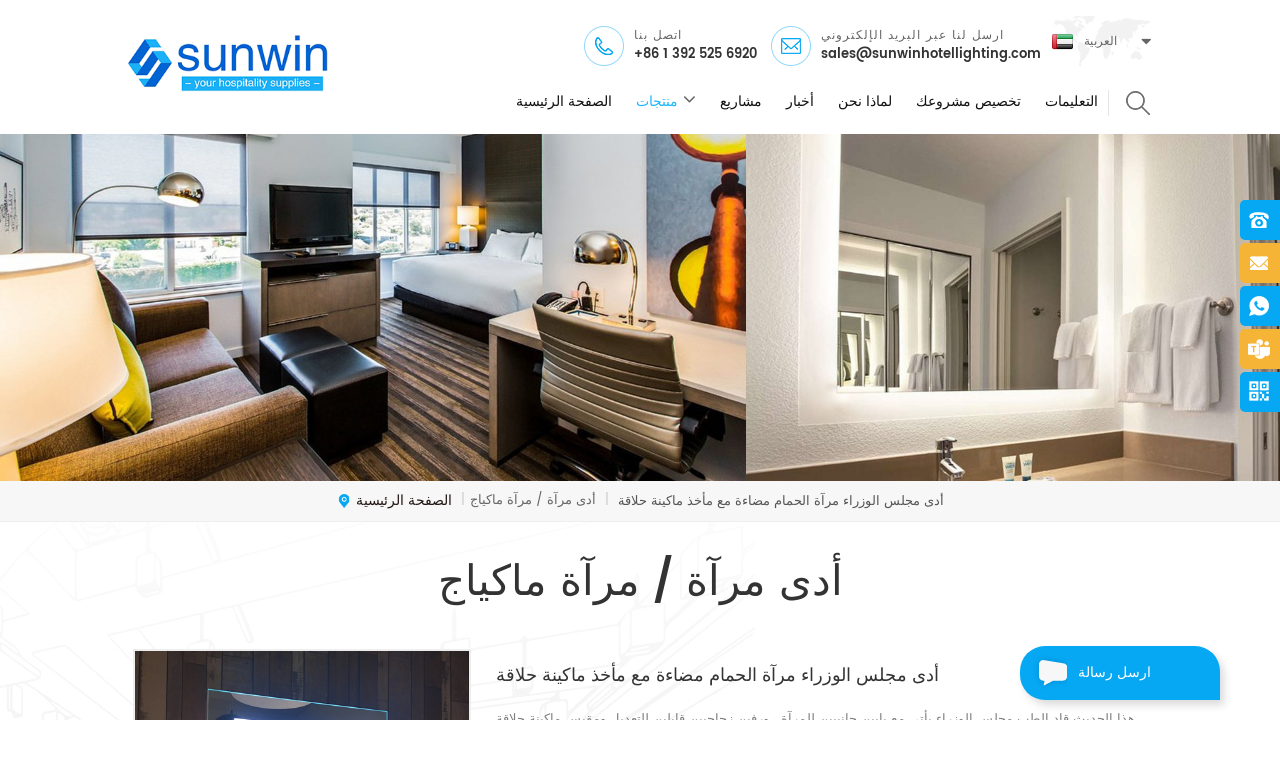

--- FILE ---
content_type: text/html; charset=UTF-8
request_url: https://ar.sunwinhotellighting.com/led-illuminated-bathroom-mirror-cabinet-with-shaver-socket_p50.html
body_size: 20962
content:
<!DOCTYPE html PUBLIC "-//W3C//DTD XHTML 1.0 Transitional//EN" "http://www.w3.org/TR/xhtml1/DTD/xhtml1-transitional.dtd">
<html xmlns="http://www.w3.org/1999/xhtml">
<head>
<meta http-equiv="X-UA-Compatible" content="IE=edge">
<meta name="viewport" content="width=device-width, initial-scale=1.0, user-scalable=no">
<meta http-equiv="Content-Type" content="text/html; charset=utf-8" />
<meta http-equiv="X-UA-Compatible" content="IE=edge,Chrome=1" />
<meta http-equiv="X-UA-Compatible" content="IE=9" />
<meta http-equiv="Content-Type" content="text/html; charset=utf-8" />
<title>الصين أدى مجلس الوزراء مرآة الحمام مضاءة مع مأخذ ماكينة حلاقة مصنع ومصنع | sunwinhotellighting.com</title>
<meta name="keywords" content="أدى مرآة مجلس الوزراء,أدى مجلس الوزراء مرآة الحمام مضيئة,خزانة حمام مضيئة,مجلس الوزراء مرآة الحمام مضيئة,خزانة حمام مضيئة مع مقبس ماكينة حلاقة,خزائن الحائط الحمام مع الأضواء" />
<meta name="description" content="أفضل مورد أدى مرآة مجلس الوزراء ، الشركة المصنعة لتجهيزات الإضاءة الفندقية ، تقدم أدى مجلس الوزراء مرآة الحمام مضاءة مع مأخذ ماكينة حلاقة لسنوات عديدة.سعر المصنع.اتصل الآن!" />
    <meta name="p:domain_verify" content="365beafb910d59a87544e639430ef57a"/>

        <meta property="og:url" content="https://ar.sunwinhotellighting.com/led-illuminated-bathroom-mirror-cabinet-with-shaver-socket_p50.html">
    <meta property="og:title" content="الصين أدى مجلس الوزراء مرآة الحمام مضاءة مع مأخذ ماكينة حلاقة مصنع ومصنع | sunwinhotellighting.com">
    <meta property="og:type" content="website">
    <meta property="og:description" content="أفضل مورد أدى مرآة مجلس الوزراء ، الشركة المصنعة لتجهيزات الإضاءة الفندقية ، تقدم أدى مجلس الوزراء مرآة الحمام مضاءة مع مأخذ ماكينة حلاقة لسنوات عديدة.سعر المصنع.اتصل الآن!">
    <meta property="og:image" content="https://ar.sunwinhotellighting.com/uploadfile/202005/18/7b118e2d7e86cb6774f4fe01ab58a37d_medium.jpg"/>

    <meta name="twitter:title" content="الصين أدى مجلس الوزراء مرآة الحمام مضاءة مع مأخذ ماكينة حلاقة مصنع ومصنع | sunwinhotellighting.com">
    <meta name="twitter:description" content="أفضل مورد أدى مرآة مجلس الوزراء ، الشركة المصنعة لتجهيزات الإضاءة الفندقية ، تقدم أدى مجلس الوزراء مرآة الحمام مضاءة مع مأخذ ماكينة حلاقة لسنوات عديدة.سعر المصنع.اتصل الآن!">

<link rel="alternate" hreflang="en" href="https://www.sunwinhotellighting.com/led-illuminated-bathroom-mirror-cabinet-with-shaver-socket_p50.html" />
      <link rel="alternate" hreflang="fr" href="https://fr.sunwinhotellighting.com/led-illuminated-bathroom-mirror-cabinet-with-shaver-socket_p50.html" />
      <link rel="alternate" hreflang="de" href="https://de.sunwinhotellighting.com/led-illuminated-bathroom-mirror-cabinet-with-shaver-socket_p50.html" />
      <link rel="alternate" hreflang="ru" href="https://ru.sunwinhotellighting.com/led-illuminated-bathroom-mirror-cabinet-with-shaver-socket_p50.html" />
      <link rel="alternate" hreflang="es" href="https://es.sunwinhotellighting.com/led-illuminated-bathroom-mirror-cabinet-with-shaver-socket_p50.html" />
      <link rel="alternate" hreflang="pt" href="https://pt.sunwinhotellighting.com/led-illuminated-bathroom-mirror-cabinet-with-shaver-socket_p50.html" />
      <link rel="alternate" hreflang="ar" href="https://ar.sunwinhotellighting.com/led-illuminated-bathroom-mirror-cabinet-with-shaver-socket_p50.html" />
      <link href="/uploadfile/userimg/58d5caf94d8d52615740412ebae253ef.ico" rel="shortcut icon"/>

<link type="text/css" rel="stylesheet" href="/template/css/bootstrap.css" />
<link type="text/css" rel="stylesheet" href="/template/css/font-awesome.min.css" />
<link type="text/css" rel="stylesheet" href="/template/css/meanmenu.min.css" /> 
<link type="text/css" rel="stylesheet" href="/template/css/bootstrap-touch-slider.css">
<link rel="stylesheet" type="text/css" href="/template/css/animate.css"/>
<link type="text/css" rel="stylesheet" href="/template/css/style.css" /> 
<script type="text/javascript" src="/template/js/jquery-1.8.3.js"></script>
<script type="text/javascript" src="/template/js/bootstrap.min.js"></script> 
<script type="text/javascript" src="/template/js/demo.js"></script>
<script type="text/javascript" src="/template/js/bootstrap-touch-slider.js"></script> 
<script type="text/javascript" src="/template/js/slick.js"></script> 
<script type="text/javascript" src="/template/js/jquery.velocity.min.js"></script>
<script type="text/javascript" src="/template/js/mainscript.js"></script> 
<script type="text/javascript" src="/js/cloud-zoom.1.0.2.min.js"></script>
<script language="javascript" src="/js/jquery.blockUI.js"></script>
<script language="javascript" src="/js/jquery.validate.min.js"></script>
<script type="text/javascript" src="/js/front/common.js"></script>
<script type="text/javascript" src="/js/front/inquiry/index.js"></script>
<script type="text/javascript" src="/js/front/inquiry/inquirydone.js"></script>
<script>
if( /Android|webOS|iPhone|iPad|iPod|BlackBerry|IEMobile|Opera Mini/i.test(navigator.userAgent) ) {
        $(function () {
            $('.about-main img').attr("style","");
            $(".about-main img").attr("width","");
            $(".about-main img").attr("height","");        
            $('.con_main img').attr("style","");
            $(".con_main img").attr("width","");
            $(".con_main img").attr("height","");        
            $('.news_main div.news_main_de img').attr("style","");
            $(".news_main div.news_main_de img").attr("width","");
            $(".news_main div.news_main_de img").attr("height","");        
            $('.pro_detail .pro_detail_m img').attr("style","");
            $(".pro_detail .pro_detail_m img").attr("width","");
            $(".pro_detail .pro_detail_m img").attr("height","");

        })
}
</script>
<script> 
    function click(e) {
 if (document.all) {
  if (event.button==1||event.button==2||event.button==3) {
   oncontextmenu='return false';
    alert("Security chain system tips you: do not illegally steal the contents of this site. Please contact our customer service!");
  }
 }
 if (document.layers) {
  if (e.which == 3) {
   oncontextmenu='return false';
    alert("Security chain system tips you: do not illegally steal the contents of this site. Please contact our customer service!");
  }
 }
}
if (document.layers) {
 document.captureEvents(Event.MOUSEDOWN);
}
document.onmousedown=click;
document.oncontextmenu = new Function("return false;")

</script>
<!--[if ie9]
<script src="js/html5shiv.min.js"></script>
<script src="js/respond.min.js"></script>
-->

<!--[if IE 8]>
    <script src="https://oss.maxcdn.com/libs/html5shiv/3.7.0/html5shiv.js"></script>
    <script src="https://oss.maxcdn.com/libs/respond.js/1.3.0/respond.min.js"></script>
<![endif]-->


<meta name="google-site-verification" content="9AY632YTc_AT3gl-Xrf9aAT--rykkBy3v0-DzjgBlkY" />
<!-- Google Tag Manager -->
<script>(function(w,d,s,l,i){w[l]=w[l]||[];w[l].push({'gtm.start':
new Date().getTime(),event:'gtm.js'});var f=d.getElementsByTagName(s)[0],
j=d.createElement(s),dl=l!='dataLayer'?'&l='+l:'';j.async=true;j.src=
'https://www.googletagmanager.com/gtm.js?id='+i+dl;f.parentNode.insertBefore(j,f);
})(window,document,'script','dataLayer','GTM-TCXRPPL');</script>
<!-- End Google Tag Manager -->
                                <script type="application/ld+json">
    [
        {
                "@context": "https://schema.org",
                "@type": "Organization",
                "name": "Xiamen Sunwin Building Material Supplies Co., Ltd",
                "description": "أفضل مورد أدى مرآة مجلس الوزراء ، الشركة المصنعة لتجهيزات الإضاءة الفندقية ، تقدم أدى مجلس الوزراء مرآة الحمام مضاءة مع مأخذ ماكينة حلاقة لسنوات عديدة.سعر المصنع.اتصل الآن!",
                "url": "https://ar.sunwinhotellighting.com/led-illuminated-bathroom-mirror-cabinet-with-shaver-socket_p50.html",
                "logo": "https://ar.sunwinhotellighting.com/uploadfile/userimg/bb17fe69873fc5bac0f5923db9100ac2.png",
                "address": {
                    "@type": "PostalAddress",
                    "addressLocality": "",
                    "addressRegion": "China",
                    "addressCountry": "CN",
                    "postalCode": "361000",
                    "streetAddress": "Room 104, Yulong International Building I, Huli, Xiamen, 361000, China;Zhongshan, China"
                },
                "email": "sales@sunwinhotellighting.com",
                "telephone": "+86 1 392 525 6920"
            },
            {
                "@context": "https://schema.org",
                "@type": "BreadcrumbList",
                "itemListElement": [
                    {
                        "@type": "ListItem",
                        "position": 1,
                        "name": "Home",
                        "item": "https://ar.sunwinhotellighting.com"
                    },
                    {
                        "@type": "ListItem",
                        "position": 2,
                        "name": "أدى مرآة / مرآة ماكياج",
                        "item": "https://ar.sunwinhotellighting.com/led-mirror-makeup-mirror_c1"


                    },
                    {
                        "@type": "ListItem",
                        "position": 3,
                        "name": "أدى مجلس الوزراء مرآة الحمام مضاءة مع مأخذ ماكينة حلاقة",
                        "item": "https://ar.sunwinhotellighting.com/led-illuminated-bathroom-mirror-cabinet-with-shaver-socket_p50.html"
                    }
                ]
            },
            {
                "@context": "https://schema.org",
                "@type": "Product",
                "category": "أدى مرآة / مرآة ماكياج",
                "name": "أدى مجلس الوزراء مرآة الحمام مضاءة مع مأخذ ماكينة حلاقة",
                "url": "https://ar.sunwinhotellighting.com/led-illuminated-bathroom-mirror-cabinet-with-shaver-socket_p50.html",
                "image": "https://ar.sunwinhotellighting.com/uploadfile/202005/18/7b118e2d7e86cb6774f4fe01ab58a37d_medium.jpg",
                "description": "أفضل مورد أدى مرآة مجلس الوزراء ، الشركة المصنعة لتجهيزات الإضاءة الفندقية ، تقدم أدى مجلس الوزراء مرآة الحمام مضاءة مع مأخذ ماكينة حلاقة لسنوات عديدة.سعر المصنع.اتصل الآن!",
                "manufacturer": {
                    "@type": "Organization",
                    "legalName": "Xiamen Sunwin Building Material Supplies Co., Ltd",
                    "address": {
                        "@type": "PostalAddress",
                        "addressCountry": "CN",
                        "addressLocality": "Room 104, Yulong International Building I, Huli, Xiamen, 361000, China;Zhongshan, China"
                    }
                },
                "offers": {
                    "@type": "Offer",
                    "url": "https://ar.sunwinhotellighting.com/led-illuminated-bathroom-mirror-cabinet-with-shaver-socket_p50.html",
                    "priceCurrency": "USD",
                    "price": "0.00",
                    "availability": "https://schema.org/InStock",
                    "itemCondition": "https://schema.org/NewCondition",
                    "seller": {
                        "@type": "Organization",
                        "name": "Xiamen Sunwin Building Material Supplies Co., Ltd"
                    }
                }
            },
			{
                "@context": "https://schema.org/",
                "@type": "ImageObject",
                "contentUrl": "https://ar.sunwinhotellighting.com/uploadfile/202005/18/7b118e2d7e86cb6774f4fe01ab58a37d_medium.jpg",
                "creditText": "Xiamen Sunwin Building Material Supplies Co., Ltd",
                "creator": {
                    "@type": "Person",
                    "name": "Xiamen Sunwin Building Material Supplies Co., Ltd"
                },
                "copyrightNotice": "Xiamen Sunwin Building Material Supplies Co., Ltd"
            }
    ]

		</script>
    

</head>


<body oncontextmenu="window.event.returnValue=false"  ondragstart="return false" onselectstart="return false">
 <!-- Google Tag Manager (noscript) -->
<noscript><iframe src="https://www.googletagmanager.com/ns.html?id=GTM-TCXRPPL"
height="0" width="0" style="display:none;visibility:hidden"></iframe></noscript>
<!-- End Google Tag Manager (noscript) -->     
<header class="large">
<div class="header clearfix">
	<div class="container">
    <div class="header_m clearfix">
    	<div id="logo" class="clearfix">
        	
                        
<a class="top_logo" href="/" ><img src="/uploadfile/userimg/bb17fe69873fc5bac0f5923db9100ac2.png" alt="Xiamen Sunwin Building Material Supplies Co., Ltd" /></a>
      
                    
             
        </div>
		<div class="head-right clearfix">
        	<div class="top_cent clearfix">
            	
                <dl class="select">
                    <dt class="">
                      
                         <img src="/template/images/ar.png" alt="العربية" /><p>العربية</p>
                                                 </dt>
                    <dd >
                        <ul>
                               
                        
     <li><a href="http://ar.sunwinhotellighting.com/led-illuminated-bathroom-mirror-cabinet-with-shaver-socket_p50.html"><img src="/template/images/ar.png" alt="العربية" /><p>العربية</p></a></li> 
                                                                  
                        
     <li><a href="http://www.sunwinhotellighting.com/led-illuminated-bathroom-mirror-cabinet-with-shaver-socket_p50.html" ><img src="/template/images/en.png" alt="English" /><p>English</p></a></li>  
                               
                        
     <li><a href="http://fr.sunwinhotellighting.com/led-illuminated-bathroom-mirror-cabinet-with-shaver-socket_p50.html" ><img src="/template/images/fr.png" alt="français" /><p>français</p></a></li>  
                               
                        
     <li><a href="http://de.sunwinhotellighting.com/led-illuminated-bathroom-mirror-cabinet-with-shaver-socket_p50.html" ><img src="/template/images/de.png" alt="Deutsch" /><p>Deutsch</p></a></li>  
                               
                        
     <li><a href="http://ru.sunwinhotellighting.com/led-illuminated-bathroom-mirror-cabinet-with-shaver-socket_p50.html" ><img src="/template/images/ru.png" alt="русский" /><p>русский</p></a></li>  
                               
                        
     <li><a href="http://es.sunwinhotellighting.com/led-illuminated-bathroom-mirror-cabinet-with-shaver-socket_p50.html" ><img src="/template/images/es.png" alt="español" /><p>español</p></a></li>  
                               
                        
     <li><a href="http://pt.sunwinhotellighting.com/led-illuminated-bathroom-mirror-cabinet-with-shaver-socket_p50.html" ><img src="/template/images/pt.png" alt="português" /><p>português</p></a></li>  
                         
                        </ul>
                    </dd>
                </dl>
            	 <ul class="top_share">
                 	                         
           
                   
                <li>      
<a rel="nofollow" target="_blank" href="https://www.facebook.com/sunwinlighting" >
 <img src="/uploadfile/friendlink/17e4831caa6db3841900e31ea9029aaf.png" alt="facebook" />
</a></li>
                                  
                <li>      
<a rel="nofollow" target="_blank" href="http:///" >
 <img src="/uploadfile/friendlink/2def863573af4d49f7ee9f4185117018.png" alt="twitter" />
</a></li>
                                  
                <li>      
<a rel="nofollow" target="_blank" href="https://www.linkedin.com/company/sunwin-lighting/" >
 <img src="/uploadfile/friendlink/2adda8ef150ca7641ac2c2a3406a4877.png" alt="linkedin" />
</a></li>
                                  
                <li>      
<a rel="nofollow" target="_blank" href="https://www.youtube.com/channel/UCk8gOjXoknmrBlWtvlV2QkQ" >
 <img src="/uploadfile/friendlink/62413e611774f0cbac285e12c3c17b6e.png" alt="youtube" />
</a></li>
                                  
                <li>      
<a rel="nofollow" target="_blank" href="https://www.pinterest.com/sunwinhotellighting/" >
 <img src="/uploadfile/friendlink/1703cb3b62b9888f11c06a2e8feb863d.png" alt="pinterest" />
</a></li>
                                  
                <li>      
<a rel="nofollow" target="_blank" href="https://www.instagram.com/sunwinlighting/" >
 <img src="/uploadfile/friendlink/b6c140243d446192609272ecc59f42c2.png" alt="ins" />
</a></li>
                                                          </ul>
           		<ul class="hcon clearfix">
                                                         
                    <li class="hc_p">
                        <p>اتصل بنا</p>
                       <a rel="nofollow" href="tel:+86 1 392 525 6920">+86 1 392 525 6920</a>
                    </li>
                              
                        
                        
                             
                    <li class="hc_e">
                        <p>ارسل لنا عبر البريد الإلكتروني</p>
                      <a rel="nofollow" href="mailto:sales@sunwinhotellighting.com">sales@sunwinhotellighting.com</a>
                    </li>
                              
                </ul>
            
            </div>  
            <div class="top_centbottom clearfix">
            <div class="search_box">
                <div class="attr-nav">
                    <a rel="nofollow" class="search" href="#"><i></i> </a>
                </div>
                <div class="top-search clearfix">
                <div class="input-group">
                    <h4>عما تبحث؟</h4>
                    <div class="header_search clearfix">
                        <input name="search_keyword" onkeydown="javascript:enterIn(event);"  type="text" class="form-control" placeholder="بحث...">
                        <input  type="submit" class="search_btn btn_search1" value="">
                    </div>
                    <span class="input-group-addon close-search"><i class="fa fa-times"></i></span>
                </div>
            </div>
    	</div>
        	<div class="mainmenu-area bg-color-2">
				<div class="mainmenu-left visible-lg visible-md">
                    <div class="mainmenu">
                        <nav>
                            <ul class="clearfix">
               <li  ><a  href='/'>الصفحة الرئيسية</a></li>
                  <li class="product_vmegamenu active"><a href="/products">منتجات</a>
                                    <ul class="vmegamenu">
                                          
                                        <li  ><a href="/led-mirror-makeup-mirror_c1"><h4>أدى مرآة / مرآة ماكياج</h4></a>
					    
					</li>
                                            
                                        <li  ><a href="/table-lamp-desk-lamp_c2"><h4>مصباح طاولة / مصباح مكتبي</h4></a>
					    
					</li>
                                            
                                        <li  ><a href="/floor-lamp_c3"><h4>مصباح ارضي</h4></a>
					    
					</li>
                                            
                                        <li  ><a href="/wall-lamp_c4"><h4>لمبة الحائط</h4></a>
					    
					</li>
                                            
                                        <li class="has-menu"  ><a href="/ceiling-light_c13"><h4>ضوء السقف</h4></a>
					 
                                        <ul class="vmegamenu02">
	      
         <li> <a href="/flush-mount-semi-flush-mount_c19">جبل دافق / شبه دافق جبل</a> </li> 
               
         <li> <a href="/pendant-light_c20">ضوء قلادة</a> </li> 
               
         <li> <a href="/chandelier_c22">الثريا</a> </li> 
               
					</ul>
                                               
					</li>
                                            
                                        <li  ><a href="/headboard-reading-light_c14"><h4>ضوء القراءة اللوح الأمامي</h4></a>
					    
					</li>
                                            
                                        <li  ><a href="/hotel-lighting-programs_c16"><h4>برامج إنارة الفنادق</h4></a>
					    
					</li>
                                           
                                      
                                    </ul>
                                </li> 	    
                                  
                                  
                <li ><a  href="/projects_nc1">مشاريع</a>
                       
                </li>  
                 
                <li ><a  href="/news_nc2">أخبار</a>
                       
                </li>    
               
                   
                        <li ><a href="/why-us_d1">لماذا نحن</a>
                       
                        </li> 
                                                 <li ><a href="/custom-your-project_d2">تخصيص مشروعك</a>
                                  
                                </li> 
               
               
                                         
                <li ><a  href="/faq_nc3">التعليمات</a>
                       
                </li>  
               
               
                            </ul>
                        </nav>
                    </div>
				</div>
            </div>
            </div>
                
			<div class="wrapper">
				<nav id="main-nav">
					<ul class="first-nav">
						<li>
							<a href="/" target="_blank">الصفحة الرئيسية</a>
						</li>
					</ul>
					<ul class="second-nav">
									<li><a href="/products">منتجات</a>
							<ul class="nav_child">
                                                              
								<li>
								<a href="/led-mirror-makeup-mirror_c1">أدى مرآة / مرآة ماكياج</a>
								   
								</li>
							    
								<li>
								<a href="/table-lamp-desk-lamp_c2">مصباح طاولة / مصباح مكتبي</a>
								   
								</li>
							    
								<li>
								<a href="/floor-lamp_c3">مصباح ارضي</a>
								   
								</li>
							    
								<li>
								<a href="/wall-lamp_c4">لمبة الحائط</a>
								   
								</li>
							    
								<li>
								<a href="/ceiling-light_c13">ضوء السقف</a>
								   
                                                                <ul>
								 
              <li><a href="/flush-mount-semi-flush-mount_c19">جبل دافق / شبه دافق جبل</a></li>
               
              <li><a href="/pendant-light_c20">ضوء قلادة</a></li>
               
              <li><a href="/chandelier_c22">الثريا</a></li>
               
							        </ul>
                                                                   
								</li>
							    
								<li>
								<a href="/headboard-reading-light_c14">ضوء القراءة اللوح الأمامي</a>
								   
								</li>
							    
								<li>
								<a href="/hotel-lighting-programs_c16">برامج إنارة الفنادق</a>
								   
								</li>
							 
							</ul>
						</li>
					
                                            
                                            
                                            
                                            <li><a  href="/projects_nc1">مشاريع</a>
                       
                </li> 
                                                     <li><a  href="/news_nc2">أخبار</a>
                       
                </li>           
                               <li><a href="/why-us_d1">لماذا نحن</a>
						   
						</li>                
                                            <li><a href="/custom-your-project_d2">تخصيص مشروعك</a>
						   
						</li>
                                            
						           <li><a  href="/faq_nc3">التعليمات</a>
                       
                </li> 
					</ul>

				</nav>
				<a class="toggle">
					<span></span>
					<span></span>
					<span></span>
				</a>
			</div>
		</div>
        
    </div>
	</div>
    
</div>

</header>

<script type="text/javascript">
$(function(){
	/*============================
	@author:flc
	@time:2014-02-11 18:16:09
	@qq:3407725
	============================*/
	$(".select").each(function(){
		var s=$(this);
		var z=parseInt(s.css("z-index"));
		var dt=$(this).children("dt");
		var dd=$(this).children("dd");
		var _show=function(){dd.slideDown(200);dt.addClass("cur");s.css("z-index",z+1);};   //展开效果
		var _hide=function(){dd.slideUp(200);dt.removeClass("cur");s.css("z-index",z);};    //关闭效果
		dt.click(function(){dd.is(":hidden")?_show():_hide();});
		dd.find("a").click(function(){dt.html($(this).html());_hide();});     //选择效果（如需要传值，可自定义参数，在此处返回对应的“value”值 ）
		$("body").click(function(i){ !$(i.target).parents(".select").first().is(s) ? _hide():"";});
	})
})
</script><div class="page_banner clearfix"> 
  

   
 
 
              
<a href="javascript:void(0);" rel="nofollow" > <img src="/uploadfile/bannerimg/1587623559678.jpg" alt="banner"/></a>               
  		
  
 

       <div class="bg_position"></div>
</div>
 
<div class="breadcrumb clearfix">
		<div class="container">
		 
			<div class="bread_right">
				              <a class="home" href="/" title="Return to Home"><i></i>الصفحة الرئيسية</a>
                                     
<i>|</i><a href="/led-mirror-makeup-mirror_c1"><h2>أدى مرآة / مرآة ماكياج</h2></a>             
                        <i>|</i>
أدى مجلس الوزراء مرآة الحمام مضاءة مع مأخذ ماكينة حلاقة			</div>
		</div>
	</div>


<div class="page_section clearfix">
	<div class="container">
    <div class="row">
    	<div class="page_column clearfix">
			<div class="page_title">
                
     
                <span>أدى مرآة / مرآة ماكياج</span> 
            </div>
            <div class="pro_info_top clearfix">
                    <div class="prom_img col-sm-5 col-xs-12">
                        <div class="sp-loading"><br><img id="product_detail_img"  alt="LED bathroom cabinet" src="/uploadfile/202005/18/7b118e2d7e86cb6774f4fe01ab58a37d.jpg" /></div>
                        <div class="sp-wrap">
                                        
                        <a href="/uploadfile/202005/18/7b118e2d7e86cb6774f4fe01ab58a37d.jpg" >
                        <img src="/uploadfile/202005/18/7b118e2d7e86cb6774f4fe01ab58a37d.jpg" alt = "LED bathroom cabinet" />
                        </a>
                                      
                        <a href="/uploadfile/202005/18/1bea4e206691657dd52ec07927030ee4.jpg" >
                        <img src="/uploadfile/202005/18/1bea4e206691657dd52ec07927030ee4.jpg" alt = "LED bathroom cabinet" />
                        </a>
                                      
                        <a href="/uploadfile/202005/18/02545591c10a6773e0c2bed747c17836.jpg" >
                        <img src="/uploadfile/202005/18/02545591c10a6773e0c2bed747c17836.jpg" alt = "LED bathroom cabinet" />
                        </a>
                              
                        </div>
                    </div>
                    <script type="text/javascript" src="/template/js/smoothproducts.min.js"></script>
                    <script>
                        $(document).ready(function() {
                            $('.sp-wrap').smoothproducts();
                        });
                    </script>
                    <div class="prom-right clearfix col-sm-7 col-xs-12">
                        <h1>أدى مجلس الوزراء مرآة الحمام مضاءة مع مأخذ ماكينة حلاقة</h1>
                    <div class="main">
	 هذا الحديث قاد الطب مجلس الوزراء يأتي مع بابين جانبيين للمرآة ، ورفين زجاجيين قابلين للتعديل ومقبس ماكينة حلاقة ، يجب أن يكون عند وضع الماكياج أو الحلاقة. ال خزانة مضاءة هو أكثر ملاءمة من التقليدية ، قطع تركيب تركيبات ضوء الغرور. كتصميم نموذجي لباب واحد خزائن دواء الحمام مع الأضواء ، يوفر تأثيرًا مذهلاً بالإضافة إلى التخزين الوظيفي. 
</div>
                        <div class="pro-table clearfix">
                            <ul class="ptab-list clearfix">
                                               
           <li><p>رقم العنصر.:</p><span>SWMC1001</span></li>
                                                                     <li>
                                <p>مواد:</p>
                                                                          <span>Clear Mirror, Aluminum</span>
                                                                </li>
                                                        <li>
                                <p>شهادة:</p>
                                                                          <span>UL, CUL, ETL, CETL</span>
                                                                </li>
                                                        <li>
                                <p>ضمان:</p>
                                                                          <span>2 Years</span>
                                                                </li>
                            <li><p>المهلة:</p><span>6-8 weeks</span></li>
                           
<li><p>أصل المنتج:</p><span>China</span></li>
  
<li><p>العلامة التجارية:</p><span>sunwin</span></li>
<li><p>ميناء الشحن:</p><span>Shenzhen, Guangzhou</span></li>
                                
                       									    						
 
 
         
                            </ul>
                        </div>
                        <div class="mobile_inquiry clearfix">
                           <span class="main_more"><a rel="nofollow" href="#pro_inquiry" class="more_inq" data-scroll="" data-options="{ &quot;easing&quot;: &quot;linear&quot; }">الاستفسار الآن</a></span>
                           <div class="addthis_inline_share_toolbox"></div>
<script type="text/javascript" src="//s7.addthis.com/js/300/addthis_widget.js#pubid=ra-585a4a3f239c385a"></script>
                        </div>
                    </br>
                    <!-- Go to www.addthis.com/dashboard to customize your tools -->

                    
                    </div>
                </div>
       
                    <div class="page-left clearfix">
				
                <div id="right_column" class="left-cat column clearfix">
                    <section class="block blockcms column_box">
                        <span class="left_title"><em>التصنيفات</em><span></span><i class="column_icon_toggle icon-plus-sign"></i></span>
                        <div class="block_content toggle_content">
                            <ul class="mtree">
                                                   
                        <li><b></b><a href="/led-mirror-makeup-mirror_c1">أدى مرآة / مرآة ماكياج</a>
                               
                        </li>               
                            
                        <li><b></b><a href="/table-lamp-desk-lamp_c2">مصباح طاولة / مصباح مكتبي</a>
                               
                        </li>               
                            
                        <li><b></b><a href="/floor-lamp_c3">مصباح ارضي</a>
                               
                        </li>               
                            
                        <li><b></b><a href="/wall-lamp_c4">لمبة الحائط</a>
                               
                        </li>               
                            
                        <li><b></b><a href="/ceiling-light_c13">ضوء السقف</a>
                             
                            <ul>
                                    
                         
                                <li><b></b><a href="/flush-mount-semi-flush-mount_c19">جبل دافق / شبه دافق جبل</a>
                                  
                                </li> 
                                          
                         
                                <li><b></b><a href="/pendant-light_c20">ضوء قلادة</a>
                                  
                                </li> 
                                          
                         
                                <li><b></b><a href="/chandelier_c22">الثريا</a>
                                  
                                </li> 
                                   
                              
                            </ul>
                               
                        </li>               
                            
                        <li><b></b><a href="/headboard-reading-light_c14">ضوء القراءة اللوح الأمامي</a>
                               
                        </li>               
                            
                        <li><b></b><a href="/hotel-lighting-programs_c16">برامج إنارة الفنادق</a>
                               
                        </li>               
                        
                           </ul>
                        </div>
                        <script type="text/javascript" src="/template/js/mtree.js"></script>
                    </section>
                </div>
                
                <div id="right_column" class="left-pro column clearfix">
                    <section class="block blockcms column_box">
                    	<span class="left_title"><em>منتوجات جديدة</em><span></span><i class="column_icon_toggle icon-plus-sign"></i></span> 
                        <div class="block_content toggle_content">
                        	<ul class="list clearfix">
                                    
                                   
                        
                            	<li class="clearfix">
                                	<div class="image pro_image">
                                		<a href="/hotel-chrome-gooseneck-led-headboard-reading-light_p20.html"></a>
                                       <img id="product_detail_img"  alt="Led headboard reading light" src="/uploadfile/202003/29/bce3559891a118933b230cff97ca77a4_thumb.jpg" />                                    </div>
                                    <div class="main">
                                    	<a href="/hotel-chrome-gooseneck-led-headboard-reading-light_p20.html" class="title">فندق كروم معقوفة أدى ضوء القراءة اللوح الأمامي</a>
                                        <a href="/hotel-chrome-gooseneck-led-headboard-reading-light_p20.html" class="page_more">عرض المزيد</a>
                                    </div>
                               </li>
                                   
                        
                            	<li class="clearfix">
                                	<div class="image pro_image">
                                		<a href="/3-light-black-and-gold-flush-mount-light_p74.html"></a>
                                       <img id="product_detail_img"  alt="Black and gold flush mount" src="/uploadfile/202009/21/6a4aaee07d82f8d189d68ffd4baf8fe8_thumb.jpg" />                                    </div>
                                    <div class="main">
                                    	<a href="/3-light-black-and-gold-flush-mount-light_p74.html" class="title"> 3 - فاتح أسود و ضوء جبل دافق الذهب</a>
                                        <a href="/3-light-black-and-gold-flush-mount-light_p74.html" class="page_more">عرض المزيد</a>
                                    </div>
                               </li>
                                   
                        
                            	<li class="clearfix">
                                	<div class="image pro_image">
                                		<a href="/modern-1-light-white-opal-glass-globe-floor-lamp-in-brass-finish_p115.html"></a>
                                       <img id="product_detail_img"  alt="White globe floor lamp" src="/uploadfile/202101/07/4cef6c574e28face4456395f6c12ee35_thumb.jpg" />                                    </div>
                                    <div class="main">
                                    	<a href="/modern-1-light-white-opal-glass-globe-floor-lamp-in-brass-finish_p115.html" class="title">مصباح أرضي حديث من الزجاج العقيق الأبيض 1 فاتح باللون النحاسي</a>
                                        <a href="/modern-1-light-white-opal-glass-globe-floor-lamp-in-brass-finish_p115.html" class="page_more">عرض المزيد</a>
                                    </div>
                               </li>
                                   
                        
                            	<li class="clearfix">
                                	<div class="image pro_image">
                                		<a href="/modern-linear-walnut-wood-shade-led-desk-lamp-in-antique-brass_p122.html"></a>
                                       <img id="product_detail_img"  alt="Linear led desk lamp" src="/uploadfile/202102/04/952810cc222839177147cbe88d5a3169_thumb.jpg" />                                    </div>
                                    <div class="main">
                                    	<a href="/modern-linear-walnut-wood-shade-led-desk-lamp-in-antique-brass_p122.html" class="title">الحديث الظل خشب الجوز الخطي أدى مصباح مكتبي في النحاس العتيقة</a>
                                        <a href="/modern-linear-walnut-wood-shade-led-desk-lamp-in-antique-brass_p122.html" class="page_more">عرض المزيد</a>
                                    </div>
                               </li>
                                   
                        
                            	<li class="clearfix">
                                	<div class="image pro_image">
                                		<a href="/custom-frameless-led-light-up-bathroom-wall-mirror-with-demist-pad_p179.html"></a>
                                       <img id="product_detail_img"  alt="LED Demister mirror" src="/uploadfile/202108/30/8e56f336760217eec34d72c8c69e4dd1_thumb.jpg" />                                    </div>
                                    <div class="main">
                                    	<a href="/custom-frameless-led-light-up-bathroom-wall-mirror-with-demist-pad_p179.html" class="title">مخصص فرملس الصمام تضيء مرآة الحائط الحمام مع وسادة demist</a>
                                        <a href="/custom-frameless-led-light-up-bathroom-wall-mirror-with-demist-pad_p179.html" class="page_more">عرض المزيد</a>
                                    </div>
                               </li>
                                   
                        
                            	<li class="clearfix">
                                	<div class="image pro_image">
                                		<a href="/contemporary-square-frameless-wall-mounted-led-illuminated-bathroom-mirror_p247.html"></a>
                                       <img id="product_detail_img"  alt="Electric light mirror" src="/uploadfile/202203/16/fc33c02c5c6ec5d2d9aacf829f4cca18_thumb.jpg" />                                    </div>
                                    <div class="main">
                                    	<a href="/contemporary-square-frameless-wall-mounted-led-illuminated-bathroom-mirror_p247.html" class="title">مرآة حمام معاصرة مربعة بدون إطار مثبتة على الحائط بإضاءة LED</a>
                                        <a href="/contemporary-square-frameless-wall-mounted-led-illuminated-bathroom-mirror_p247.html" class="page_more">عرض المزيد</a>
                                    </div>
                               </li>
                                   
                        
                            	<li class="clearfix">
                                	<div class="image pro_image">
                                		<a href="/contemporary-black-adjustable-wall-lamp-with-led-reading-light_p302.html"></a>
                                       <img id="product_detail_img"  alt="Hotel wall light with LED reading light" src="/uploadfile/202208/24/76c57867f46630087c5b209e39f7bdf6_thumb.jpg" />                                    </div>
                                    <div class="main">
                                    	<a href="/contemporary-black-adjustable-wall-lamp-with-led-reading-light_p302.html" class="title">مصباح حائط أسود معاصر قابل للتعديل مع ضوء قراءة LED
</a>
                                        <a href="/contemporary-black-adjustable-wall-lamp-with-led-reading-light_p302.html" class="page_more">عرض المزيد</a>
                                    </div>
                               </li>
                                   
                        
                            	<li class="clearfix">
                                	<div class="image pro_image">
                                		<a href="/modern-gold-white-marble-desk-lamp-with-white-fabric-shade_p345.html"></a>
                                       <img id="product_detail_img"  alt="Marble desk lamp with white fabric shade" src="/uploadfile/202301/13/429d40b79d18f0e250051a5e1dcbf828_thumb.jpg" />                                    </div>
                                    <div class="main">
                                    	<a href="/modern-gold-white-marble-desk-lamp-with-white-fabric-shade_p345.html" class="title">مصباح مكتبي حديث من الرخام الأبيض الذهبي مع غطاء قماش أبيض</a>
                                        <a href="/modern-gold-white-marble-desk-lamp-with-white-fabric-shade_p345.html" class="page_more">عرض المزيد</a>
                                    </div>
                               </li>
                                   
                        
                            	<li class="clearfix">
                                	<div class="image pro_image">
                                		<a href="/hotel-wall-mount-led-side-lighted-bathroom-mirror_p353.html"></a>
                                       <img id="product_detail_img"  alt="Wall mount LED bathroom mirror" src="/uploadfile/202302/10/de8c8aca6ae089097de1ac921602133b_thumb.jpg" />                                    </div>
                                    <div class="main">
                                    	<a href="/hotel-wall-mount-led-side-lighted-bathroom-mirror_p353.html" class="title">مرآة حمام بإضاءة جانبية LED مثبتة على جدار الفندق</a>
                                        <a href="/hotel-wall-mount-led-side-lighted-bathroom-mirror_p353.html" class="page_more">عرض المزيد</a>
                                    </div>
                               </li>
                                   
                        
                            	<li class="clearfix">
                                	<div class="image pro_image">
                                		<a href="/modern-brushed-gold-custom-hotel-guest-room-lamps_p366.html"></a>
                                       <img id="product_detail_img"  alt="Hilton hotel lamps" src="/uploadfile/202303/27/4bc8ec107adfbc395f893ef50834b798_thumb.jpg" />                                    </div>
                                    <div class="main">
                                    	<a href="/modern-brushed-gold-custom-hotel-guest-room-lamps_p366.html" class="title">مصابيح غرفة نزلاء الفندق الحديثة المصقولة الذهبية</a>
                                        <a href="/modern-brushed-gold-custom-hotel-guest-room-lamps_p366.html" class="page_more">عرض المزيد</a>
                                    </div>
                               </li>
                                   
                        
                            	<li class="clearfix">
                                	<div class="image pro_image">
                                		<a href="/modern-hotel-2-light-black-and-gold-kitchen-island-pendant-light_p380.html"></a>
                                       <img id="product_detail_img"  alt="Dual pendant light" src="/uploadfile/202305/22/8b6d514c10e470e8e3afb25679bd6dfb_thumb.jpg" />                                    </div>
                                    <div class="main">
                                    	<a href="/modern-hotel-2-light-black-and-gold-kitchen-island-pendant-light_p380.html" class="title">فندق Modern Hotel 2 Light Black and Gold Kitchen Island Pendant Light</a>
                                        <a href="/modern-hotel-2-light-black-and-gold-kitchen-island-pendant-light_p380.html" class="page_more">عرض المزيد</a>
                                    </div>
                               </li>
                                   
                        
                            	<li class="clearfix">
                                	<div class="image pro_image">
                                		<a href="/mid-century-modern-satin-nickel-arc-floor-lamp_p385.html"></a>
                                       <img id="product_detail_img"  alt="Mid century floor lamp arc" src="/uploadfile/202306/12/54b5188c8e4cc3afb7d3c02fb503bcb5_thumb.jpg" />                                    </div>
                                    <div class="main">
                                    	<a href="/mid-century-modern-satin-nickel-arc-floor-lamp_p385.html" class="title">مصباح أرضي حديث من الساتان والنيكل بمنتصف القرن</a>
                                        <a href="/mid-century-modern-satin-nickel-arc-floor-lamp_p385.html" class="page_more">عرض المزيد</a>
                                    </div>
                               </li>
                                   
                                
                            
                            </ul>
                        </div>
                    </section>
                </div>
            </div>
 
			 <div class="page-right clearfix">
            	 
                <div class="mostBox clearfix">
                    <div class="pro-tab clearfix">
                        <div id="parentHorizontalTab02" class="clearfix">
                            <ul class="resp-tabs-list hor_1 clearfix">
                                 <li>تفاصيل المنتجات</li>
                                <!--<li>Technical Specifications</li>-->
                            </ul>
                            <div class="resp-tabs-container hor_1">
                                <div>
                                    <div class="text"><p style="text-align:center;">
	<strong><span style="font-size:16px;"> </span></strong> 
</p>
<p style="text-align:center;">
	<strong><span style="font-size:16px;"> </span></strong> 
</p>
<p style="text-align:center;">
	<strong><span style="font-size:16px;"> أدى مجلس الوزراء مرآة الحمام مضاءة مع مأخذ ماكينة حلاقة</span></strong> 
</p>
<p style="text-align:center;">
	<br />
</p>
<p style="white-space:normal;">
	<span style="font-size:14px;"></span> 
</p>
<p>
	<span style="font-size:14px;"> </span> 
</p>
<p>
	<span style="font-size:14px;"> شنت هذا الجدار</span><strong><span style="font-size:14px;"> كابينة مرآة الحمام مضيئة</span></strong><span style="font-size:14px;"> t قادرة على الاستمرار لفترة طويلة بسبب مادة الألمنيوم عالية الجودة. لا توفر إضاءة LED طويلة الأمد الأضواء فحسب ، بل تضيف أيضًا الاعتدال إلى حمامك. مأخذ آلة الحلاقة الداخلي مدمج في الخزانة ، وهو مناسب للغاية عندما تحتاج إلى شحن آلة الحلاقة الخاصة بك. حر اليدين على / قبالة التبديل استشعار الأشعة تحت الحمراء الموجود في الأسفل ، لا حاجة للمس المرآة. مع رفين من الزجاج المقسى القابل للتعديل لتنظيم جميع مستلزمات المرحاض ، لا داعي للقلق بعد الآن. مفصلات ومصدات إغلاق سلسة تجعل الباب يغلق بهدوء وسلاسة. هذه</span><strong><span style="font-size:14px;"> أدى مجلس الوزراء مرآة الحمام</span></strong><span style="font-size:14px;"> هو معتمد IP44. جميع الميزات تجعله الأكثر شعبية</span><span style="font-size:14px;"> من</span><strong><span style="font-size:14px;"> خزانات مرآة الحمام مع الأضواء</span></strong><span style="font-size:14px;"> .</span> 
</p>
<p>
	<br />
</p>
<p style="white-space:normal;">
	<br />
</p>
<p style="white-space:normal;">
	<strong style="color:#FFFFFF;font-size:14px;"><span style="background-color:#0099CC;font-size:16px;"> تخصيص :</span></strong> 
</p>
<p style="white-space:normal;">
	<br />
</p>
<div class="table-responsive"><table border="1" style="width:100%;">
	<tbody>
		<tr class="firstRow">
			<td>
				<span style="font-size:14px;"> الاستخدام</span><br />
			</td>
			<td style="word-break:break-all;">
				<span style="font-size:14px;"> فندق، حمام</span><br />
			</td>
		</tr>
		<tr>
			<td>
				<span style="font-size:14px;"> الأبعاد</span><br />
			</td>
			<td style="word-break:break-all;">
				<span style="font-size:14px;"> 
				<p> عرض 450 × ارتفاع 600 × عمق 130 مم ، أو حسب الطلب</p>
</span> 
			</td>
		</tr>
		<tr>
			<td>
				<span style="font-size:14px;"> المواد و أمبير ؛ إنهاء</span><br />
			</td>
			<td style="word-break:break-all;">
				<p>
					<span style="font-size:14px;"> جانبان مرآة الباب ، سبائك الألومنيوم ، الزجاج المقسى</span> 
				</p>
			</td>
		</tr>
		<tr>
			<td>
				<span style="font-size:14px;"> مصدر ضوء</span> 
			</td>
			<td>
				<span style="font-size:14px;"> قاد قطاع</span> 
			</td>
		</tr>
		<tr>
			<td>
				<span style="font-size:14px;"><span style="font-size:14px;white-space:normal;"> مفتاح كهربائي</span></span> 
			</td>
			<td>
				<span style="font-size:14px;"> 
				<p> التبديل الاستشعار بالأشعة تحت الحمراء</p>
</span> 
			</td>
		</tr>
		<tr>
			<td>
				<p>
					<span style="font-size:14px;"> تصنيف للماء</span> 
				</p>
			</td>
			<td>
				<span style="font-size:14px;"> IP44</span> 
			</td>
		</tr>
		<tr>
			<td>
				<span style="font-size:14px;"> وظيفة اختيارية</span> 
			</td>
			<td>
				<p>
					<span style="font-size:14px;"> </span> 
				</p>
				<p>
					<span style="font-size:14px;"> لوحة demister ، مفتاح الروك ، مكبرة ، منفذ USB وأمبير. مأخذ ، ماكينة حلاقة</span> 
				</p>
			</td>
		</tr>
	</tbody>
</table></div>
<p style="white-space:normal;">
	<br />
</p>
<p style="white-space:normal;">
	<br />
</p>
<p style="white-space:normal;">
	<span style="font-size:16px;color:#FFFFFF;background-color:#0099CC;"><strong> أنماط أخرى:</strong></span> 
</p>
<p style="white-space:normal;">
	<br />
</p>
<div class="table-responsive"><table border="0" class="ke-zeroborder" style="width:100%;" cellpadding="2">
	<tbody>
		<tr class="firstRow">
			<td>
				<a href="/bathroom-led-vanity-mirror-with-ul_p9.html" target="_blank"><img src="/js/htmledit/kindeditor/attached/20200415/20200415165443_82079.jpg" alt="Illuminated mirror" width="" height="" title="Illuminated mirror" align="" /></a><br />
			</td>
			<td>
				<a href="https://www.sunwinhotellighting.com/luxury-led-illuminated-bathroom-mirror_p34.html" target="_blank"></a><a href="https://www.sunwinhotellighting.com/luxury-led-illuminated-bathroom-mirror_p34.html" target="_blank"><img src="/js/htmledit/kindeditor/attached/20200511/20200511220459_42889.jpg" alt="Frameless mirror with lights" width="" height="" title="Frameless mirror with lights" align="" /></a><br />
			</td>
			<td>
				<a href="https://www.sunwinhotellighting.com/black-wood-framed-led-mirror_p48.html" target="_blank"><img src="/js/htmledit/kindeditor/attached/20200518/20200518193418_78104.jpg" alt="Black frame LED mirror" width="" height="" title="Black frame LED mirror" align="" /></a><br />
			</td>
			<td>
				<a href="/wall-mounted-magnifying-led-makeup-mirror_p36.html" target="_blank"><img src="/js/htmledit/kindeditor/attached/20200401/20200401233410_65384.jpg" alt="Wall mounted makeup mirror" width="" height="" title="Wall mounted makeup mirror" /></a><br />
			</td>
		</tr>
		<tr>
			<td style="text-align:center;word-break:break-all;">
				<strong style="text-align:center;white-space:normal;"><span style="font-size:12px;"> أدى الحمام الغرور مرآة</span></strong> 
			</td>
			<td style="text-align:center;">
				<strong><span style="font-size:12px;"> أدى فرملس مرآة</span></strong> 
			</td>
			<td style="text-align:center;">
				<b><span style="font-size:12px;"> مرآة خشبية مضاءة مؤطرة</span></b> 
			</td>
			<td style="text-align:center;">
				<strong><span style="font-size:12px;"> أدى الجدار مرآة ماكياج</span></strong> 
			</td>
		</tr>
	</tbody>
</table></div>
<p style="white-space:normal;">
	<br />
</p>
<p style="white-space:normal;">
	<br />
</p>
<p style="white-space:normal;">
	<span style="font-size:16px;color:#FFFFFF;background-color:#0099CC;"><strong> التعليمات :</strong></span> 
</p>
<p style="white-space:normal;">
	<br />
</p>
<p>
	<span style="font-size:14px;"> س:</span><span style="font-size:14px;"> ما هو</span><strong><span style="font-size:14px;"> مضاءة مجلس الوزراء مرآة الغرور</span></strong><span style="font-size:14px;"> ؟؟؟</span> 
</p>
<p>
	<span style="font-size:14px;"> أ:</span><span style="font-size:14px;"> انها نوع واحد من<strong> خزائن مرآة</strong> ، مع مصدر ضوء LED مدمج في باب المرآة. أكبر اختلاف عن الخزائن التقليدية ، فلا حاجة لاستخدام ضوء المرآة الإضافي لتوفير الأضواء للخزائن<strong> أدى مرآة الحمام مضاءة مجلس الوزراء</strong> يمكن أن توفر الأضواء نفسها. يطلق عليه أيضا<strong> خزائن الحمام المضاءة</strong> .</span> 
</p>
<p>
	<br />
</p>
<p>
	<br />
</p>
<p style="white-space:normal;">
	<span style="font-size:16px;color:#FFFFFF;background-color:#0099CC;"><strong> مزايا :</strong></span> 
</p>
<p style="white-space:normal;">
	<span style="font-size:14px;"><br />
</span> 
</p>
<p style="white-space:normal;">
	<span style="font-size:14px;"> 1. ما يقرب من 20 عاما من الخبرة في إنتاج الإضاءة العقد - الشركة المصنعة للإضاءة مخصصة مهنية.</span> 
</p>
<p style="white-space:normal;">
	<span style="font-size:14px;"> 2. أكثر من 200+<a href="/" target="_blank"><strong><span style="color:#0033FF;"> مصابيح ومرايا مخصصة</span></strong></a> ، لديها قدرة قوية على تفصيل الضوء.</span> 
</p>
<p style="white-space:normal;">
	<span style="font-size:14px;"> 3. عملت مع معظم العلامات التجارية الفندقية ، مثل هيلتون ، ماريوت ، حياة ، إلخ. تتوفر العديد من مشاريع الإضاءة لصناعة الضيافة.</span> 
</p>
<p style="white-space:normal;">
	<span style="font-size:14px;"> 4. لا يوجد حد أدنى من الكمية المطلوبة ، سواء كانت غرفة ضيوف أو مساحة عامة ، يمكن تخصيص جميع الأضواء.</span> 
</p>
<p style="white-space:normal;">
	<span style="font-size:14px;"> 5. تكلفة الميزانية مع ضمان الجودة والتسليم في الوقت المحدد.</span> 
</p>
<p style="white-space:normal;">
	<span style="font-size:14px;"> 6. 7 * 24 خدمة لاحتياجات مشروعك.</span> 
</p>
<p style="white-space:normal;">
	<br />
</p>
<p style="white-space:normal;">
	<br />
</p>
<p style="white-space:normal;">
	<span style="font-size:16px;color:#FFFFFF;background-color:#0099CC;"><strong> التعبئة والتغليف وأمبير. الحماية :</strong></span> 
</p>
<p style="white-space:normal;">
	<br />
</p>
<p style="white-space:normal;">
	<span style="font-size:14px;"> بوليباغ + رغوة + علبة كرتون بني ؛ البليت ، قفص الخشب الرقائقي أو حسب الطلب.</span> 
</p>
<p style="white-space:normal;">
	<br />
</p>
<p style="white-space:normal;">
	<span style="font-size:16px;"><strong> نحن خزانات مرآة الصمام المهنية</strong></span><span style="font-size:16px;"><strong> المورد ، نرحب بالتحقيق الخاص بك!</strong></span> 
</p>
<p>
	<br />
</p></div>
                                </div>
                                <!--<div>
                                    <div class="text">
                                          Xiamen Shengqian Group is one of the leading manufacturers of steel structure products in China, employing over 1,000 people across eight production sites and 9 sales offices. The products are present worldwide, such as America, South America, Europe, Southeast Asia, South Africa etc .
The headquarter of group is located in Xiamen, which covering 300,000 square meters. With introducing advanced automation equipments valued over 50,000,000 yuan, the annual production capacity of energy-saving building panel and new building materials is over 10,000,000 square meters and 2,000,000 square meters separately, as well as over 200,000 tons steel structure materials. The annual output value comes up to 1 billion yuan.

                                            <img src="images/banner.jpg" alt="" />
          
                                    </div>
                                </div>-->
                            </div>
                        </div>
                        
<script type="text/javascript" src="/template/js/easyResponsiveTabs.js"></script>
 <script>
                    $(document).ready(function() {
                    //Horizontal Tab
                    $('#parentHorizontalTab02').easyResponsiveTabs({
                        type: 'default', //Types: default, vertical, accordion
                        width: 'auto', //auto or any width like 600px
                        fit: true, // 100% fit in a container
                        tabidentify: 'hor_1', // The tab groups identifier
                        activate: function(event) { // Callback function if tab is switched
                            var $tab = $(this);
                            var $info = $('#nested-tabInfo');
                            var $name = $('span', $info);
                            $name.text($tab.text());
                            $info.show();
                            }
                        });
            
                    });
                </script>
                    </div>
                </div>
                <div class="send_content clearfix" id="pro_inquiry">
                    <div class="send_column clearfix">
                        <div class="title_1"><h4>ارسل رسالة</h4></div>
                    
                        
                           <form id="email_form" method="post" action="/inquiry/addinquiry">
                              <input type="hidden" value="أدى مجلس الوزراء مرآة الحمام مضاءة مع مأخذ ماكينة حلاقة" name="msg_title">
                              <input type='hidden' name='to_proid[]' value=50> 
                              <input type='hidden' name='msg_userid' value=/>
	                        <div class="text">الحصول على أسعار مجاني! أو إجراء بعض التغييرات بناءً على هذا التصميم ، أو تخصيص التصميمات الخاصة بك.</div>
                            <ul class="clearfix row">
                            	<li class="col-xs-12">
                                   <p>موضوع : <a href="/led-illuminated-bathroom-mirror-cabinet-with-shaver-socket_p50.html">أدى مجلس الوزراء مرآة الحمام مضاءة مع مأخذ ماكينة حلاقة</a></p>
                             
                                </li>
                                <li class="col-sm-6 col-xs-12">
                                      <span class="ms_e"><input required type="text" name="msg_email" id="msg_email" class="meInput" placeholder="بريدك الالكتروني *"></span>
                            
                                </li>
                                <li class="col-sm-6 col-xs-12">
                                    <span class="ms_p"><input type="text" name="msg_tel"  class="meInput" placeholder="هاتف / whatsapp"></span>
                                </li>
                                <li class="col-xs-12">
                                    <span class="ms_m"><textarea required id="meText" placeholder="رسالتك *" maxlength="3000" name="msg_content"></textarea></span>
                               </li>
                                <div class="clearfix"></div>
                            </ul>
                            <span class="main_more"><input id="google3" type="submit" value="إرسال" /></span>
                        </form> 
                        
                        
                        
                    </div>
				</div>
                <ul class="post_blog_tag">
                                 <p>العلامات :</p>
                    	
                         <li><a href="/led-mirror-cabinet_sp">أدى مرآة مجلس الوزراء</a></li>
              <li><a href="/led-illuminated-bathroom-mirror-cabinet_sp">أدى مجلس الوزراء مرآة الحمام مضيئة</a></li>
              <li><a href="/illuminated-bathroom-cabinet_sp">خزانة حمام مضيئة</a></li>
              <li><a href="/illuminated-bathroom-mirror-cabinet_sp">مجلس الوزراء مرآة الحمام مضيئة</a></li>
              <li><a href="/illuminated-bathroom-cabinet-with-shaver-socket_sp">خزانة حمام مضيئة مع مقبس ماكينة حلاقة</a></li>
              <li><a href="/bathroom-wall-cabinets-with-lights_sp">خزائن الحائط الحمام مع الأضواء</a></li>
                
                   </ul>
                <ul class="navigation clearfix">
       
                     
                    <li class="prev_post">
                        <a href="/hotel-modern-round-bathroom-led-mirror_p51.html">
                            <span class="meta_nav">المنشور السابق</span>
                            <h4 class="post_title">قاد الفندق الحديث جولة الحمام مرآة</h4>
                        </a>
                    </li>
                                                      
                    <li class="next_post">
                        <a href="/black-wood-framed-led-mirror_p48.html">
                            <span class="meta_nav">المنشور التالي</span>
                            <h4 class="post_title">أدى مرآة سوداء الخشب مؤطرة</h4>
                        </a>
                    </li>
                          
                    
                </ul>
                
            </div> 
            
            
        </div>
    </div>
    </div>
</div>


<div class=" page_proW">
	<div class="container">
    	<div class="in_title">
			    
			<span>منتجات ذات صله</span>
			<p>   مع الكثير من المصابيح و أمبير ؛ تتوفر المرايا ، لديك عدد قليل من الاختيارات التي يجب اتخاذها فيما يتعلق بالحجم والشكل والمواد واللون وخرج الإضاءة والمزيد. تجد أدناه التحديد لتحرير وقتك.  </p></div>
        <div class="slider autoplay2">
            
            
               
            <div>
            	 <div class="li">
                 	 <div class="in_proL_m">
                     	<a href="/frameless-rectangle-led-lighted-bathroom-wall-mirror_p284.html"><img id="product_detail_img"  alt="Mirror with lights on it" src="/uploadfile/202207/04/dacabe0525977ca7ccc8763d3433a019_medium.png" /></a>
                         <div class="in_proL_w">
                             <a href="/frameless-rectangle-led-lighted-bathroom-wall-mirror_p284.html">مرآة حائط حمام بإضاءة LED بدون إطار
</a>
                             <p>هذا عصري للغاية مرآة الغرور LED بدون إطار يتميز بمرآة مثبتة على الحائط خالية من النحاس مع إضاءة LED رائعة ممتازة , المرآة المثالية لحمامك , غرفة النوم , أو غرفة التجميل . بتصميم أنيق وبسيط , هذا أنيق مرآة مضاءة مستطيل سوف يسخن ديكورك الكلاسيكي أو المعاصر . هذا الجميل مرآة حائط مضيئة بدون إطار يحتوي على شريطين أفقيين من الصقيع في الأعلى والأسفل. في الحبل .</p>
                             <div class="in_proL_more"><a href="/frameless-rectangle-led-lighted-bathroom-wall-mirror_p284.html">عرض المزيد<i class="fa fa-angle-right"></i></a> </div>
                         </div>
                     </div>
                 </div>
            </div> 
             
            <div>
            	 <div class="li">
                 	 <div class="in_proL_m">
                     	<a href="/contemporary-square-frameless-wall-mounted-led-illuminated-bathroom-mirror_p247.html"><img id="product_detail_img"  alt="Electric light mirror" src="/uploadfile/202203/16/fc33c02c5c6ec5d2d9aacf829f4cca18_medium.jpg" /></a>
                         <div class="in_proL_w">
                             <a href="/contemporary-square-frameless-wall-mounted-led-illuminated-bathroom-mirror_p247.html">مرآة حمام معاصرة مربعة بدون إطار مثبتة على الحائط بإضاءة LED</a>
                             <p>هذا مذهل تضيء مرآة الحمام الكهربائية في شكل مربع , يتميز بتصميم بدون إطار . مزود بمرآة زجاجية شفافة بارتفاع 5 مم وصندوق خلفي مطلي بمسحوق أبيض مقاوم للماء , سيجلب لك تجربة استخدام جيدة . هذا جميل أدى مرآة الظهر هو ضوء منتشر لا يُقصد به أن يكون الإضاءة الأساسية في الغرفة , ويضيء الضوء بشكل مستقيم للأمام من خلال الزجاج المصنفر , لا يسقط في زوايا الغرفة . مصنوع بعناية واهتمام لتفاصيل , هذا الخالدة مرآة حمام مضاءة مثبتة على الحائط هي المرآة المثالية لتعزيز الديكور الخاص بك .</p>
                             <div class="in_proL_more"><a href="/contemporary-square-frameless-wall-mounted-led-illuminated-bathroom-mirror_p247.html">عرض المزيد<i class="fa fa-angle-right"></i></a> </div>
                         </div>
                     </div>
                 </div>
            </div> 
             
            <div>
            	 <div class="li">
                 	 <div class="in_proL_m">
                     	<a href="/modern-round-gold-metal-framed-wall-mounted-backlit-mirror_p303.html"><img id="product_detail_img"  alt="Round gold mirror with lights" src="/uploadfile/202208/29/43aed9e81fdb7bb8a6e505919dabc36a_medium.jpg" /></a>
                         <div class="in_proL_w">
                             <a href="/modern-round-gold-metal-framed-wall-mounted-backlit-mirror_p303.html">مرآة مستديرة حديثة بإطار معدني ذهبي مثبتة على الحائط بإضاءة خلفية
</a>
                             <p>
 


 
  
   تتميز مرآة LED المؤطرة
  
  المذهلة هذه بزجاج مشطوف ، ومحاطة بإطار حافة مستدير مصنوع من الحديد ومكتمل بلمسة نهائية ذهبية دافئة. توفر الإضاءة الخلفية LED الناعمة توهجًا دافئًا ، مع انعكاس جميل على الحائط.
  
   تحتوي هذه المرآة المضيئة الذهبية
  
  الرائعة على زر تبديل يمكن فتحه بلمسة واحدة. إلى جانب الحمام ، هذه
  
   المرآة الأنيقة ذات الإضاءة الخلفية المستديرة والمثبتة على الحائط
  
  مثالية أيضًا للمساحات الأخرى ، وغرفة النوم ، وغرفة المعيشة ، والممر ، وما إلى ذلك.
 


 

</p>
                             <div class="in_proL_more"><a href="/modern-round-gold-metal-framed-wall-mounted-backlit-mirror_p303.html">عرض المزيد<i class="fa fa-angle-right"></i></a> </div>
                         </div>
                     </div>
                 </div>
            </div> 
             
            <div>
            	 <div class="li">
                 	 <div class="in_proL_m">
                     	<a href="/round-frameless-wall-mounted-led-edge-lit-bathroom-mirror_p236.html"><img id="product_detail_img"  alt="Edge lit mirror" src="/uploadfile/202202/17/accd5aaae4b0160f3130663c8683544f_medium.jpg" /></a>
                         <div class="in_proL_w">
                             <a href="/round-frameless-wall-mounted-led-edge-lit-bathroom-mirror_p236.html">مرآة حمام بإضاءة دائرية بدون إطار مثبتة على الحائط</a>
                             <p>توفير إضاءة صحية وطبيعية , هذا ملفت للنظر مرآة حمام LED مستديرة هي إضافات عصرية وجذابة لمساحتك وحياتك . بهذا الجمال أدى مرآة حافة مضاءة مصنوع من لوح خلفي فولاذي عالي الجودة ومرآة فضية صافية صديقة للبيئة بسمك 5 مم , جمال قوي ومتسق . تتيح لك الأضواء المحيطة بالمرآة إلقاء نظرة أفضل على مظهرك , هذا مذهل مرآة حمام LED بدون إطار هو الخيار الأفضل للحلاقة أو وضع المكياج لأنه يتيح لك عدم تفويت أي تفاصيل .</p>
                             <div class="in_proL_more"><a href="/round-frameless-wall-mounted-led-edge-lit-bathroom-mirror_p236.html">عرض المزيد<i class="fa fa-angle-right"></i></a> </div>
                         </div>
                     </div>
                 </div>
            </div> 
             
            <div>
            	 <div class="li">
                 	 <div class="in_proL_m">
                     	<a href="/5x-magnifying-gold-wall-mounted-double-sided-led-vanity-makeup-mirror_p183.html"><img id="product_detail_img"  alt="Wall mounted vanity mirror with lights" src="/uploadfile/202109/08/9edb0bcce79c56343aa445a8272e9f88_medium.jpg" /></a>
                         <div class="in_proL_w">
                             <a href="/5x-magnifying-gold-wall-mounted-double-sided-led-vanity-makeup-mirror_p183.html">5X مكبرة ذهبية مثبتة على الحائط مزدوجة الوجهين LED مرآة ماكياج الغرور</a>
                             <p>هذا معاصر مرآة مكبرة مضاءة على الحائط مدمج مع ضوء النهار الأبيض الطبيعي ، إنه أفضل خيار إضاءة لتطبيق الماكياج. الأناقة 5X مرآة مكبرة بالضوء مصمم بذراع ممتد يمكنه الانسحاب والدفع للخلف بسلاسة ، مما يجعله مثاليًا لأي مساحة ضيقة منضدة الغرور. هذا 2 الجانبين مرآة مكياج كهربائية مضاءة يبلغ قطرها 8 بوصات ويتم التحكم فيها عن طريق المفتاح المتأرجح في القاعدة. إنها تعمل بالبطارية لتصميم لاسلكي تمامًا حتى تتمكن من وضع هذه المرآة المضاءة في أي مكان في حمامك ، أو يمكنك إضافة سلك توصيل.</p>
                             <div class="in_proL_more"><a href="/5x-magnifying-gold-wall-mounted-double-sided-led-vanity-makeup-mirror_p183.html">عرض المزيد<i class="fa fa-angle-right"></i></a> </div>
                         </div>
                     </div>
                 </div>
            </div> 
             
            <div>
            	 <div class="li">
                 	 <div class="in_proL_m">
                     	<a href="/contemporary-hotel-frameless-square-led-light-up-bathroom-mirror_p381.html"><img id="product_detail_img"  alt="Light up mirror bathroom" src="/uploadfile/202305/24/740d4d475d2f18700b6f76c55a7c65f8_medium.jpg" /></a>
                         <div class="in_proL_w">
                             <a href="/contemporary-hotel-frameless-square-led-light-up-bathroom-mirror_p381.html">فندق معاصر مربع بدون إطار LED يضيء مرآة الحمام</a>
                             <p>   
      رمز حقيقي للأسلوب الأنيق والجمالي ، مرآة الحائط المضيئة بالفندق الرائعة هي الحل الأكثر أناقة وتطورًا لمساحتك الخاصة. يوفر لك الزجاج الفضي عالي الجودة انعكاسًا واضحًا ونقيًا وخاليًا من العيوب. توفر مرآة LED الحديثة هذه فنًا عمليًا حقًا إضاءة ضوء النهار الخاصة بالمهمة لتلبية احتياجاتك من مستحضرات التجميل والنظافة والملابس. هذه المرآة المربعة الجذابة بدون إطار تخلق مساحة مثالية للغرور ، تناسب أي حمام ، وغرفة نوم ، وغرفة معيشة ، ومطاعم ، ومنتجعات صحية ، ومنافذ البيع بالتجزئة ، والحانات ، والمكاتب التجارية ، والفنادق.  
       </p>
                             <div class="in_proL_more"><a href="/contemporary-hotel-frameless-square-led-light-up-bathroom-mirror_p381.html">عرض المزيد<i class="fa fa-angle-right"></i></a> </div>
                         </div>
                     </div>
                 </div>
            </div> 
             
            <div>
            	 <div class="li">
                 	 <div class="in_proL_m">
                     	<a href="/hotel-wall-mount-led-side-lighted-bathroom-mirror_p353.html"><img id="product_detail_img"  alt="Wall mount LED bathroom mirror" src="/uploadfile/202302/10/de8c8aca6ae089097de1ac921602133b_medium.jpg" /></a>
                         <div class="in_proL_w">
                             <a href="/hotel-wall-mount-led-side-lighted-bathroom-mirror_p353.html">مرآة حمام بإضاءة جانبية LED مثبتة على جدار الفندق</a>
                             <p>   
      هذه المرآة المذهلة ذات الإضاءة الجانبية مثالية لحمامك ليكون حديثًا وعمليًا وجذابًا. تتميز هذه المرآة ذات الإضاءة الكهربائية الأنيقة بشريطين عموديين بعرض 3 بوصات على الجانبين الأيسر والأيمن ، وتوفر إضاءة جميلة على الحائط وعبر الأشرطة. مرآة LED الجدارية الرائعة بدون إطار تجعل المساحة مشرقة ومريحة ، وفي نفس الوقت لها ذوق واهتمام. يعني الهيكل المقاوم للماء أنه يمكنك استخدامه بأمان حتى في بيئة الحمام الرطبة.  
       </p>
                             <div class="in_proL_more"><a href="/hotel-wall-mount-led-side-lighted-bathroom-mirror_p353.html">عرض المزيد<i class="fa fa-angle-right"></i></a> </div>
                         </div>
                     </div>
                 </div>
            </div> 
             
            <div>
            	 <div class="li">
                 	 <div class="in_proL_m">
                     	<a href="/contemporary-rectangular-led-lighted-bluetooth-mirror-for-wholesale_p407.html"><img id="product_detail_img"  alt="LED vanity mirror with bluetooth" src="/uploadfile/202310/11/f4bb70c01f2035a0cf25ad2d653945da_medium.jpg" /></a>
                         <div class="in_proL_w">
                             <a href="/contemporary-rectangular-led-lighted-bluetooth-mirror-for-wholesale_p407.html">مرآة بلوتوث مضاءة مستطيلة معاصرة للبيع بالجملة</a>
                             <p>   
      تصميم بسيط بدون إطار، هذه المرآة العصرية المزودة بإضاءة LED لا تتألق بلطف على وجهك الجميل فحسب، بل تضيف أيضًا تفاصيل فنية إلى مساحتك الخاصة. مرآة الزينة الرائعة هذه التي تعمل بتقنية البلوتوث هي مرآة متعددة الاستخدامات حقًا، ومناسبة لمجموعة متنوعة من الاستخدامات، مثل الحمامات وغرف النوم والملابس وصالونات الشعر والفنادق. مصنوع من زجاج فضي عالي الجودة، ويوفر لك انعكاسًا واضحًا ونقيًا وخاليًا من العيوب. مع شريط بلوري بعرض 2 بوصة في الأعلى وضوء نهار 3000 كلفن، تبعث هذه المرآة المستطيلة المضيئة المذهلة المثبتة على الحائط إضاءة أنيقة، مما يجعل المساحة الخاصة بك أكثر عملية وجذابة.  
       </p>
                             <div class="in_proL_more"><a href="/contemporary-rectangular-led-lighted-bluetooth-mirror-for-wholesale_p407.html">عرض المزيد<i class="fa fa-angle-right"></i></a> </div>
                         </div>
                     </div>
                 </div>
            </div> 
             
            <div>
            	 <div class="li">
                 	 <div class="in_proL_m">
                     	<a href="/modern-square-frameless-wall-mounted-bathroom-led-lighted-mirror-for-hotel_p234.html"><img id="product_detail_img"  alt="LED Lighted bathroom mirror" src="/uploadfile/202202/13/1e7f8f669d77b6082681146e84c16001_medium.jpg" /></a>
                         <div class="in_proL_w">
                             <a href="/modern-square-frameless-wall-mounted-bathroom-led-lighted-mirror-for-hotel_p234.html">الحديثة مربع فرملس الحائط الحمام الصمام مرآة مضاءة للفندق</a>
                             <p>أنيق وعصري , هذا مذهل مرآة كهربائية LED يرفع مساحتك , الحمام , غرفة النوم أو غرفة البودرة . مع 4 جوانب من ضوء LED المضيء , يمكن أن يوفر لك إضاءة جيدة . مصممة بطبقة انعكاس فضية , هذا جميل مرآة الحائط الخلفية صديقة للبيئة . فهي تخلق انعكاسًا أكثر واقعية ووضوحًا , كما أن معدل التآكل أقل بكثير مقارنة بالمرايا الفضية العادية . هذا المظهر الأنيق مرآة حمام مضاءة مربعة سوف تتناسب مع مجموعة متنوعة من التصميمات الداخلية , مناسبة لكل من الديكورات التجارية والمنزلية .</p>
                             <div class="in_proL_more"><a href="/modern-square-frameless-wall-mounted-bathroom-led-lighted-mirror-for-hotel_p234.html">عرض المزيد<i class="fa fa-angle-right"></i></a> </div>
                         </div>
                     </div>
                 </div>
            </div> 
             
            <div>
            	 <div class="li">
                 	 <div class="in_proL_m">
                     	<a href="/big-wall-mounted-led-touch-vanity-mirror-with-bluetooth_p81.html"><img id="product_detail_img"  alt="Vanity mirror with lights and bluetooth" src="/uploadfile/202010/14/58f433324fbd96d498c83069851b5b54_medium.jpg" /></a>
                         <div class="in_proL_w">
                             <a href="/big-wall-mounted-led-touch-vanity-mirror-with-bluetooth_p81.html">مرآة زينة كبيرة تعمل باللمس مزودة بإضاءة LED  بلوتوث </a>
                             <p> هذا  مرآة تعمل باللمس يتميز بشريط صقيع عريض حول المرآة بأكملها مع بضع بوصات من الحافة التي يوفر توهجًا مركّزًا. بني مع بلوتوث ، لدينا مرآة حمام مع أضواءهو متعدد الوظائف  تاسكر وقادر على تلبية متطلبات مختلفة.  هذا  مرآة مثبتة على الحائط مع أضواءيناسب أي مساحة وسيضيء التصميم ، إنه  الخاص بك أفضل اختيار. </p>
                             <div class="in_proL_more"><a href="/big-wall-mounted-led-touch-vanity-mirror-with-bluetooth_p81.html">عرض المزيد<i class="fa fa-angle-right"></i></a> </div>
                         </div>
                     </div>
                 </div>
            </div> 
             
            <div>
            	 <div class="li">
                 	 <div class="in_proL_m">
                     	<a href="/round-wall-mounted-led-backed-bathroom-vanity-mirror_p275.html"><img id="product_detail_img"  alt="LED Backlit round mirror" src="/uploadfile/202206/05/5448b329868e69fef4d553bde6fde75a_medium.jpg" /></a>
                         <div class="in_proL_w">
                             <a href="/round-wall-mounted-led-backed-bathroom-vanity-mirror_p275.html">مرآة الحمام الغرور المستديرة المثبتة على الحائط LED
</a>
                             <p>تصميم أنيق بدون إطار , هذا أنيق أدى مرآة الغرور المستديرة هو العنصر المناسب لحمامك . الاستخدام الفريد والذكي لإضاءة LED المدمجة في المرآة يجلب الوظيفة الأنيقة والجمال إلى مساحتك . هذا جذاب مرآة الحائط الكهربائية تضيء مثالية لتعمل كمرآة حمام معاصرة . هذا مذهل مرآة حائط بإضاءة خلفية مستديرة ليست مجرد مرآة ولكنها أيضًا زخرفة أزياء مثالية . المرآة مناسبة أيضًا لغرف النوم , الخزانات , أو في الممرات .</p>
                             <div class="in_proL_more"><a href="/round-wall-mounted-led-backed-bathroom-vanity-mirror_p275.html">عرض المزيد<i class="fa fa-angle-right"></i></a> </div>
                         </div>
                     </div>
                 </div>
            </div> 
             
            <div>
            	 <div class="li">
                 	 <div class="in_proL_m">
                     	<a href="/modern-30-inch-black-metal-frame-round-hanging-led-bathroom-mirror_p191.html"><img id="product_detail_img"  alt="Black frame LED hanging mirror" src="/uploadfile/202109/30/f7a7ef989f7117e8aed9cc216d59f952_medium.jpg" /></a>
                         <div class="in_proL_w">
                             <a href="/modern-30-inch-black-metal-frame-round-hanging-led-bathroom-mirror_p191.html">الحديث 30 بوصة إطار معدني أسود جولة معلقة LED مرآة الحمام</a>
                             <p>تساعد المرآة الصحيحة في التعبير عن شخصيتك وتجمع بين أسلوب تصميم الغرفة ، هذا معاصر مرآة سوداء مستديرة تضيء هو الصحيح. بإطار من الحديد الأسود غير اللامع ، هذا أنيق مرآة الغرور المعلقة مع الأضواء يضيف لمسة أنيقة لأي بيئة حمام. لا وميض ، لا الأشعة فوق البنفسجية ، هذا مرآة حمام LED سوداء مستديرة مصنوع من مرآة فضية خالية من النحاس ، واعتماد شريط LED بدرجة حرارة اللون 6000K. إنها مرآة مضاءة رائعة لغرفة نومك ، وغرفة المعيشة ، وبيت الضيافة ، وجدار المعرض ، والردهة ، والمدخل ، والمدخل ، والحديقة ، والفندق ، والمتاجر ، إلخ.</p>
                             <div class="in_proL_more"><a href="/modern-30-inch-black-metal-frame-round-hanging-led-bathroom-mirror_p191.html">عرض المزيد<i class="fa fa-angle-right"></i></a> </div>
                         </div>
                     </div>
                 </div>
            </div> 
             
            
            
    	</div> 
    </div>
</div>

<div class="in_newsletterW">
	<div class="container clearfix">
    	<div class="in_newsletterW_t">        	<span>سجل للحصول على النشرة الإخبارية</span>
            <p>انضم إلى قائمتنا البريدية واستقبل الأخبار والعروض ، أو أخبرنا عن فكرتك عنا.</p>
        </div>
        <div class="letter-input clearfix">
            <input name="textfield" id="user_email" type="text" class="fot_input" placeholder="أدخل بريدك الإلكتروني..." onfocus="if(this.placeholder=='أدخل بريدك الإلكتروني...'){this.placeholder='';}" onblur="if(this.placeholder==''){this.placeholder='أدخل بريدك الإلكتروني...';}">
       		<input type="button" value="subscribe" onclick="add_email_list();" class="send">
              <script type="text/javascript">
  var email = document.getElementById('user_email');
        function add_email_list()
        {

            $.ajax({
                url: "/common/ajax/addtoemail/emailname/" + email.value,
                type: 'GET',
                success: function(info) {
                    if (info == 1) {
                        alert('Successfully!');

                    } else {
                        alert('Loss');
                    }
                }
            });

        }
</script>    
		</div>
    </div>
</div>
<div class="footer clearfix">
	
	<div class="footer_m clearfix">
    	<div class="container clearfix">
        <div id="right_column" class="fot_con clearfix">
        	<section id="blockbestsellers" class="block products_block column_box">
            	<span class="fot_title"><em>اتصل بنا</em><span></span><i class="column_icon_toggle icon-plus-sign"></i></span>
                <div class="block_content toggle_content"> 
                    <ul class="list clearfix">
                                             	<li class="fcon_a">Room 104, Yulong International Building I, Huli, Xiamen, 361000, China</li> 
                    	<li class="fcon_a">Zhongshan, China</li> 
                                                       
                    	<li class="fcon_e">البريد الإلكتروني : <a rel="nofollow" href="mailto:sales@sunwinhotellighting.com">sales@sunwinhotellighting.com</a></li>
                            
                                                     
                    	<li class="fcon_p">Mob &Whatsapp : <a rel="nofollow"  target="_blank" href="https://api.whatsapp.com/send?phone=+86 1 392 525 6920&text=Hello">+86 1 392 525 6920</a></li>
                          
                                                                         	<li class="fcon_t">هاتف : <a rel="nofollow" href="tel:+86 1 392 525 6920">+86 1 392 525 6920</a></li>
                           
                                                                          	<li class="fcon_f">الفاكس : +86 1 896 542 0509</li>
                           
                    </ul>
                     <ul class="top_share">
     
                           
           
                   
                <li>      
<a rel="nofollow" target="_blank" href="https://www.facebook.com/sunwinlighting" >
 <img src="/uploadfile/friendlink/17e4831caa6db3841900e31ea9029aaf.png" alt="facebook" />
</a></li>
                                  
                <li>      
<a rel="nofollow" target="_blank" href="http:///" >
 <img src="/uploadfile/friendlink/2def863573af4d49f7ee9f4185117018.png" alt="twitter" />
</a></li>
                                  
                <li>      
<a rel="nofollow" target="_blank" href="https://www.linkedin.com/company/sunwin-lighting/" >
 <img src="/uploadfile/friendlink/2adda8ef150ca7641ac2c2a3406a4877.png" alt="linkedin" />
</a></li>
                                  
                <li>      
<a rel="nofollow" target="_blank" href="https://www.youtube.com/channel/UCk8gOjXoknmrBlWtvlV2QkQ" >
 <img src="/uploadfile/friendlink/62413e611774f0cbac285e12c3c17b6e.png" alt="youtube" />
</a></li>
                                  
                <li>      
<a rel="nofollow" target="_blank" href="https://www.pinterest.com/sunwinhotellighting/" >
 <img src="/uploadfile/friendlink/1703cb3b62b9888f11c06a2e8feb863d.png" alt="pinterest" />
</a></li>
                                  
                <li>      
<a rel="nofollow" target="_blank" href="https://www.instagram.com/sunwinlighting/" >
 <img src="/uploadfile/friendlink/b6c140243d446192609272ecc59f42c2.png" alt="ins" />
</a></li>
                                                          </ul>
                </div>
        	</section>
            
        </div>
        <div id="right_column" class="fot_nav clearfix">
        	<section id="blockbestsellers" class="block products_block column_box">
            	<span class="fot_title"><em>شركة</em><span></span><i class="column_icon_toggle icon-plus-sign"></i></span>
                <div class="block_content toggle_content">
                    <ul>
                         <li><a href="/">الصفحة الرئيسية</a></li>
  
       <li><a href="/why-us_d1">معلومات عنا</a></li>
  
       <li><a href="/products">منتجات</a></li>
  
       <li><a href="/custom-your-project_d2">اتصل بنا</a></li>
  
       <li><a href="/news_nc2">أخبار</a></li>
  
       <li><a href="/projects_nc1">حالات المشاريع</a></li>
  
       <li><a href="/blog">مدونة</a></li>
  
       <li><a href="/sitemap.html">خريطة الموقع</a></li>
  
       <li><a href="/sitemap.xml">XML</a></li>
  
                    </ul>
                </div>
        	</section>
        </div>
        <div id="right_column" class="fot_tag clearfix">
        	<section id="blockbestsellers" class="block products_block column_box">
            	<span class="fot_title"><em>العلامات الساخنة</em><span></span><i class="column_icon_toggle icon-plus-sign"></i></span>
                <div class="block_content toggle_content">
                	<ul> 
                      
  <li><a href="/hotel-style-lamps-with-outlets_sp">مصابيح على طراز الفندق مع منافذ</a></li>
                                       
  <li><a href="/hotel-lamp-with-outlet-in-base_sp">فندق مصباح مع منفذ في قاعدة</a></li>
                                       
  <li><a href="/vanity-mirror-with-lights_sp">مرآة الغرور مع الأضواء</a></li>
                                       
  <li><a href="/bedside-reading-lights-wall-mounted_sp">شنت أضواء القراءة السرير على الحائط</a></li>
                                       
  <li><a href="/flush-mount-ceiling-light_sp">ضوء السقف جبل دافق</a></li>
                                       
  <li><a href="/square-led-bathroom-mirror_sp">أدى مرآة الحمام مربع</a></li>
                                       
  <li><a href="/modern-desk-lamp_sp">مصباح مكتبي حديث</a></li>
                                       
  <li><a href="/hotel-room-lighting-fixtures_sp">تركيبات إضاءة غرفة الفندق</a></li>
                                       
  <li><a href="/large-illuminated-mirror_sp">مرآة مضيئة كبيرة</a></li>
                                       
  <li><a href="/headboard-lamp-for-reading_sp">مصباح اللوح الأمامي للقراءة</a></li>
                                                         </ul>
                </div>
        	</section>
        </div>
    	
    	<div id="right_column" class="fot_message clearfix">
				<section id="blockbestsellers" class="block products_block column_box">
					<span class="fot_title"><em>ارسل رسالة</em><i class="column_icon_toggle icon-plus-sign"></i></span>
                    <div class="block_content toggle_content">
   						<div class="text">الحصول على أسعار مجاني! أو إجراء بعض التغييرات بناءً على هذا التصميم ، أو تخصيص التصميمات الخاصة بك.</div>
                                                 <form role="form" id="email_form1" method="post" action="/inquiry/addinquiry">
                                                 <input type="hidden" class="input_1 sub placeholder" value="Leave A Message"  name="msg_title" />
						<ul class="list">
                                <li>
                                    <span class="ms_e"><input type="text" required name="msg_email" id="msg_email" class="meInput" placeholder="بريدك الالكتروني"></span>
                                </li>
                                <li>
                                    <span class="ms_p"><input type="text" name="msg_tel" id="msg_phone" class="meInput" placeholder="هاتف / whatsapp"></span>
                                </li>
                                <li>
                                    <span class="ms_m"><textarea id="meText" required placeholder="رسالتك" maxlength="3000" name="msg_content" class="meText"></textarea></span>
                                </li>
						</ul>
						<span class="main_more"><button id="google1" type="submit" class="mess_input">إرسال<img src="/template/images/mes_btn.png" alt=""></button></span>
                                                </form>   
                                                
                                                
					</div>
                    
				</section>
			</div>
        
         
    </div>
    <div class="foot_botW">
    	<div class="container">
            <div class="foot_bot clearfix">
                 <ul class="fot-fri">
                                 	 						      
                        
                    </ul>
               <div class="footer-bottom clearfix">
                <div class="copy">
             حقوق النشر © 2026 Xiamen Sunwin Building Material Supplies Co., Ltd.كل الحقوق محفوظة                    <span>مشغل بواسطة <a rel="nofollow" target="_blank" href="http://www.dyyseo.com/">dyyseo.com</a> </span>  
                                /<a href="/privacy-policy_d19">سياسة الخصوصية</a>/  
                </div>
                <div class="foot_ipv6">
                 <img src="/template/images/ipv6.png" alt="شبكة ipv6 المدعومة">شبكة ipv6 المدعومة                </div>
		</div>
            </div>
        </div>
    </div>
    </div>
	
</div>




<a rel="nofollow" href="javascript:;" class="back_top"></a>

<div id="online_qq_layer">
    <div id="online_qq_tab">
        <a id="floatShow" rel="nofollow" href="javascript:void(0);" >ارسل رسالة<i></i></a> 
        <a id="floatHide" rel="nofollow" href="javascript:void(0);" ><i></i></a>
    </div>
    <div id="onlineService" >
        <div class="online_form">
            <div class="i_message_inquiry">
            	<em class="title">مرحبا بك في <b> Sunwin Lighting</b></em>
                <div class="inquiry">
          
                        <form role="form" id="email_form2" method="post" action="/inquiry/addinquiry">
          <input type="hidden" class="input_1 sub placeholder" value="Leave A Message"  name="msg_title" />
                  <div class="text">الحصول على أسعار مجاني! أو إجراء بعض التغييرات بناءً على هذا التصميم ، أو تخصيص التصميمات الخاصة بك.</div>
                      <div class="input-group">
                        <span class="ms_e"><input class="form-control" required name="msg_email" id="msg_email"  tabindex="10" type="text" placeholder="بريدك الالكتروني"></span>
                      </div>
                      <div class="input-group">
                        <span class="ms_p"><input class="form-control" name="msg_tel" id="phone" tabindex="10" type="text" placeholder="هاتف / whatsapp"></span>
                      </div>
                      <div class="input-group">
                          <span class="ms_m"><textarea required name="msg_content" class="form-control" id="message" tabindex="13" placeholder="رسالتك"></textarea></span>
                      </div>
                            <div class="input-group">
                                <input class="meInput" type="text" placeholder="كود المصادقة *" id="auth_code1" name="auth_code" autocomplete="off">

                                <img id="passport_sign_code" src="/common/index/authcode" width="50" height="25" style="margin-top: 10px;"/>
                                <br/>
                                <a href="javascript:void(0);" id="passport_sign_refresh" class="refresh">تحديث الصورة</a>
                            </div>
                      <span class="main_more"><input id="google2" type="submit" value="إرسال" /></span>
                  </form>  
                    
                    
              </div>
            </div>
        </div>
    </div>
</div>

<div class="online_section">
  <div class="online">
    <ul>
        
                                                                 
      <li class="online_p"><a rel="nofollow" href="tel:+86 1 392 525 6920">+86 1 392 525 6920</a></li>
                                                 
                                                        
      <li class="online_e"><a rel="nofollow" href="mailto:sales@sunwinhotellighting.com">sales@sunwinhotellighting.com</a></li>
                                               
                                                  
      <li class="online_w"><a rel="nofollow"  target="_blank" href="https://api.whatsapp.com/send?phone=+86 1 392 525 6920&text=Hello">+86 1 392 525 6920</a></li>
                                                                      <li class="online_s"> <a rel="nofollow" href="https://teams.live.com/l/invite/FBAHf9yyfLh4UyFrwE">Sunwin Lighting</a></li>
                     <li class="online_code"><p>مسح ل wechat：</p><div class="image"><img src="/uploadfile/bannerimg/15882122812861.png" alt="wechat"/></div></li>
   
      
      
    </ul>
  </div>
</div>


<div class="mobile_nav clearfix">
   <a href="/"><i class="fa fa-home"></i><p>الصفحة الرئيسية</p></a>
    <a href="/products"><i class="fa fa-th-large"></i><p>منتجات</p></a>
    <a href="/why-us_d1"><i class="fa fa-user"></i><p>حول</p></a>
    <a href="/custom-your-project_d2"><i class="fa fa-comments-o"></i><p>اتصل</p></a>
 
    
</div>
 


<script type="text/javascript" src="/template/js/wow.min.js"></script> 
<script>
 new WOW().init();
</script>
<script type="text/javascript" src="/template/js/owl.carousel.min.js"></script>
<script type="text/javascript" src="/template/js/main.js"></script>
<script type="text/javascript" src="/template/js/scrollUp.js"></script>
<script type="text/javascript" src="/template/js/waypoints.min.js"></script>
<script type="text/javascript" src="/template/js/hc-mobile-nav.js"></script>
	<script>
        (function($) {
          var $nav = $('#main-nav');
          var $toggle = $('.toggle');
          var defaultData = {
            maxWidth: false,
            customToggle: $toggle,
            levelTitles: true
          };

          // we'll store our temp stuff here
          var $clone = null;
          var data = {};

          // calling like this only for demo purposes

          const initNav = function(conf) {
            if ($clone) {
              // clear previous instance
              $clone.remove();
            }

            // remove old toggle click event
            $toggle.off('click');

            // make new copy
            $clone = $nav.clone();

            // remember data
            $.extend(data, conf)

            // call the plugin
            $clone.hcMobileNav($.extend({}, defaultData, data));
          }

          // run first demo
          initNav({});

          $('.actions').find('a').on('click', function(e) {
            e.preventDefault();

            var $this = $(this).addClass('active');
            var $siblings = $this.parent().siblings().children('a').removeClass('active');

            initNav(eval('(' + $this.data('demo') + ')'));
          });
        })(jQuery);
      </script> 
      

 
</body>
</html>
 

--- FILE ---
content_type: text/css
request_url: https://ar.sunwinhotellighting.com/template/css/bootstrap-touch-slider.css
body_size: 1998
content:

/*******bootstrap-touch-slider********/
.slide_content{position:relative;z-index:555; overflow:hidden; width:100%;   }
/* SVG wrap */
.bs-slider{
    
}
/*.bs-slider:hover {
    cursor: -moz-grab;
    cursor: -webkit-grab;
}
.bs-slider:active {
    cursor: -moz-grabbing;
    cursor: -webkit-grabbing;
}*/
.bs-slider .bs-slider-overlay {
    position: absolute;
    top: 0;
    left: 0;
    width: 100%;
    height: 100%;
    background-color: rgba(0, 0, 0, 0.40);
}
.bs-slider > .carousel-inner > .item > img,
.bs-slider > .carousel-inner > .item > a > img {
    margin: auto;
    width: 100% !important;
}
/*************************Slide effect**********************/
.fade {
    opacity: 1;
}
.fade .item {
    top: 0;
    z-index: 1;
    opacity: 0;
    width: 100%;
    position: absolute;
    left: 0 !important;
    display: block !important;
    -webkit-transition: opacity ease-in-out 1s;
    -moz-transition: opacity ease-in-out 1s;
    -ms-transition: opacity ease-in-out 1s;
    -o-transition: opacity ease-in-out 1s;
    transition: opacity ease-in-out 1s;
}
.fade .item:first-child {
    top: auto;
    position: relative;
}
.fade .item.active {
    opacity: 1;
    z-index: 2;
    -webkit-transition: opacity ease-in-out 1s;
    -moz-transition: opacity ease-in-out 1s;
    -ms-transition: opacity ease-in-out 1s;
    -o-transition: opacity ease-in-out 1s;
    transition: opacity ease-in-out 1s;
}

/*---------- LEFT/RIGHT ROUND CONTROL ----------*/
.control-round .carousel-control {
	top:auto;
    bottom: 0;
    z-index: 100;
    color: #333;
    display: block;
    cursor: pointer;
    overflow: hidden;
    text-shadow: none;
    position: absolute;
    background: transparent;
	right:200px;
	left:auto;
	top:45%;bottom:auto;right:auto;left:auto;filter:alpha(opacity=50);-moz-opacity:0.5;opacity:0.5;
}
.control-round .carousel-control.left{left:-80px;background: #06a8f4;-webkit-transition:all var(--transition-time,800ms);
	-o-transition:all var(--transition-time,800ms);
	transition:all var(--transition-time,800ms);}
.control-round .carousel-control.right{right:-80px;background: #06a8f4;-webkit-transition:all var(--transition-time,800ms);
	-o-transition:all var(--transition-time,800ms);
	transition:all var(--transition-time,800ms);}
 
.slide_content:hover .control-round .carousel-control.left{left:0;filter:alpha(opacity=80);-moz-opacity:0.8;opacity:0.8;}
.slide_content:hover .control-round .carousel-control.right{right:0;filter:alpha(opacity=80);-moz-opacity:0.8;opacity:0.8;}

.control-round .carousel-control.left:hover,
.control-round .carousel-control.right:hover{
    border: 0px transparent;
}
.control-round .carousel-control.left{margin-right:81px;}
.control-round .carousel-control.left:before{font-family:FontAwesome;content:"\f177";color:#fff;}
.control-round .carousel-control.right:before{font-family:FontAwesome;content:"\f178";color:#fff;}

.control-round .carousel-control {
		margin: 0 20px;
	padding: 0; line-height:50px;
	width: 50px;
	height: 50px;
	-webkit-transition: width 0.3s, background-color 0.3s;
	transition: width 0.3s, background-color 0.3s;
	opacity:0.6;
	filter:alpha(opacity=60);
	-moz-opacity:0.6;
	border-radius:50%;
	background: #06a8f4;
}
 
 
.carousel-control .icon-wrap {
	position: absolute;
	width: 32px;
}

.carousel-control.left .icon-wrap {
	left: 15px;
}
.carousel-control.right .icon-wrap {
	right: 15px;
}

.carousel-control h3 {
	position: absolute;
	top: 0;
	margin: 0;
	color: #000;
	text-transform: uppercase;
	white-space: nowrap;
	font-size:16px;
	line-height:42px;
	opacity: 0;
	-webkit-transition: opacity 0.3s, -webkit-transform 0.3s;
	transition: opacity 0.3s, transform 0.3s;
	color:#333;
}

.carousel-control.left h3 {
	right: 50px;
	-webkit-transform: translateX(100%);
	transform: translateX(100%);
}

.carousel-control.right h3 {
	left: 50px;
	-webkit-transform: translateX(-100%);
	transform: translateX(-100%);
}

.control-round .carousel-control:hover {
	opacity:1;
	filter:alpha(opacity=100);
	-moz-opacity:1;
}
.control-round .carousel-control.left:hover:before,.control-round .carousel-control.right:hover:before{color:#fff;}

.carousel-control:hover h3 {
	opacity: 1;
	-webkit-transition-delay: 0.1s;
	transition-delay: 0.1s;
	-webkit-transform: translateX(0);
	transform: translateX(0);
}
/*---------- INDICATORS CONTROL ----------*/
.indicators-line > .carousel-indicators{
    left: 13%;
    bottom: 20%;
    width: auto;
	max-width:1400px;
    height: 40px;
    font-size: 0;
    overflow-x: auto;
    text-align: right;
    overflow-y: hidden;
    padding-left: 10px;
    padding-right: 10px;
    padding-top: 1px;
    white-space: nowrap;
	margin-left:0;
}
.indicators-line > .carousel-indicators li{
    color:#b2b2b2;
	background:none;
	margin:0 20px;
	display:inline-block;
	font-size:20px;
	line-height:24px;
	border:none;
	width:auto;
	height:auto;
}

.indicators-line > .carousel-indicators li:last-child{
    margin-right: 0;
}
.indicators-line > .carousel-indicators .active{
	color:#62a70f;
}
/*---------- SLIDE CAPTION ----------*/
.slide_style_left {
    text-align: left !important;
}
.slide_style_right {
    text-align: left !important;
}
.slide_style_center {
    text-align: center !important;
}

.slide-text { position:absolute; top:22% ; left:0; width:100%}
.slide-text-m{ margin: auto; 
    text-align: center; position:relative;
	padding:69px 25px 45px; background:rgba(0,0,0,0.35);
	-webkit-transition: all 0.3s ease-in-out;
	-moz-transition: all 0.3s ease-in-out;
	-o-transition: all 0.3s ease-in-out;
	transition: all 0.3s ease-in-out;
	width:100%; max-width:836px;} 
.slide-text  .slide-text-m{  text-align:center;}
.slide-text   .slide-text-m p{ font-size:50px; color:#ffffff;font-family: 'Poppins-Light'; line-height:50px}
.slide-text   .slide-text-m h4{font-family: 'poppins-semibold'; color:#20b8ff; font-size:70px;line-height:82px;   position:relative;z-index:2;margin-bottom:20px;  text-transform:capitalize; position:relative; margin-top:30px; overflow:hidden; height:82px }
.banner_more{ }
.slide-text   .slide-text-m .main_more{     margin-top: 26px;border-radius:0; background:none; box-shadow:none; border:2px solid #fff;} 
.slide-text   .slide-text-m .main_more a{ line-height:52px; font-size:13px}
.slide-bottom:before{content:"\f107";display:inline-block;font-family:'FontAwesome';position:absolute;left:50%;bottom:0;font-size:36px;color:#fff;margin-left:-15px;z-index:999;}

.slide_content .slide_main{background:#62a70f;background:rgba(0,185,242,0.8);padding:40px 60px;width:50%;max-width:750px;position:absolute;left:0;bottom:-20px;z-index:99999999;}
.slide_content .slide_main p{width:60%;float:right;color:#ffffff;font-size:30px;line-height:42px;text-align:left;}

/*------------------------------------------------------*/
/* RESPONSIVE
/*------------------------------------------------------*/
@media (max-width: 1440px) { 
 .slide-text{ top:15%}
 .slide-text-m{ padding:40px 15px 37px}
 .slide-text .slide-text-m h4{ font-size:50px; line-height:60px; height:60px; margin-bottom:0;    margin-top: 20px;}
}
@media (max-width: 1024px) { 
.slide-text-m{ max-width:760px; padding:40px 25px}
.slide-text   .slide-text-m p{ font-size:32px; line-height:32px;}
.slide-text .slide-text-m h4{ font-size:40px; line-height:46px; height:46px;}
.slide-text   .slide-text-m .main_more{ margin-top:15px}
.slide-text   .slide-text-m .main_more a{ line-height:42px; font-size:12px}
}
@media (max-width:992px) {  
	.control-round .carousel-control{top:40%;width:30px;margin:0 20px;height:50px;}
	.control-round .carousel-control.left:before,.control-round .carousel-control.right:before{line-height:50px;}
	.control-round .carousel-control.left{left:-25px;border-radius:0;}
	.control-round .carousel-control.right{right:-25px;border-radius:0;}
	.slide-bottom:before{display:none;}
	.indicators-line > .carousel-indicators{left:50%;margin-left:-50px;bottom:0;}
	.indicators-line > .carousel-indicators li{font-size:16px;margin:0 18px;}
	.slide_content > .line{height:60px;background-size:cover;}
}
@media (max-width:768px) {
	.slide_content .waveWrapper{bottom:-80px;}
	.slide-text-m:after{ left:10px; top:10px; right:10px; bottom:10px;}
 	.slide-text-m{ padding:30px 15px 30px}
.slide-text   .slide-text-m p{ font-size:22px; line-height:26px;}
 	.slide-text{ top:10%}
.slide-text .slide-text-m h4{ font-size:20px; line-height:30px; height:30px; margin-top:10px}
.slide-text   .slide-text-m .main_more{ display:none}
}
@media (max-width:504px) {
	 .banner_more{ display:none}
	.indicators-line > .carousel-indicators{margin-bottom:0;width:100%;}
	 
	.slide_content .waveWrapper{display:none;}
}
@media (max-width:440px) {
	  .slide-text { display:none}
}
 
 
 

--- FILE ---
content_type: text/css
request_url: https://ar.sunwinhotellighting.com/template/css/style.css
body_size: 22228
content:
/*reset*/
:focus{outline:0;}
h1,h2,h3,h4,h5,h6{ margin:0px; padding:0; line-height:normal}
body,ul,img,p,input,dl,dd,tr,th,td{margin:0;padding:0;font-family: 'poppins-regular';}
em{font-style:normal;}
img{border:none; max-width:100%}
/*li,ul,ol{list-style:none;}*/
a{text-decoration:none;color:#231815;}
input{padding:0px;vertical-align: middle;line-height: normal;border:none;} 
body{overflow-x:hidden;}
button::-moz-focus-inner,input[type="reset"]::-moz-focus-inner,input[type="button"]::-moz-focus-inner,input[type="submit"]::-moz-focus-inner,input[type="file"]>input[type="button"]::-moz-focus-inner{border:none;padding:0;}
a:focus {outline: none;}
:focus {outline: none; box-shadow:none} 
iframe {max-width: 100%;z-index: 9999;
    position: relative;}
.table-responsive ul li {list-style-position: inside;!important }
.table-responsive td{ padding:0 8px}/*share*/
/*share*/
body{
	font-size: 14px;
	font-family: 'poppins-regular';
	color: #555; background:#fff;
	line-height:24px;
}

.bold{font-weight:bold;}
.fontRed{color:red;}
.clearfix:before, .clearfix:after{content:" ";display:table;}
.clearfix:after{clear:both;}

@media only screen and (max-width: 768px) {
	.row{margin:0;}
}


a:hover,img:hover{transition: 0.5s all;-webkit-transition: 0.5s all;-o-transition: 0.5s all; -moz-transition: 0.5s all;-ms-transition: 0.5s all;}
a,img{transition: 0.5s all;-webkit-transition: 0.5s all;-o-transition: 0.5s all; -moz-transition: 0.5s all;-ms-transition: 0.5s all;}
 
@font-face {
    font-family: 'poppins-regular';
    src:url(../font/poppins-regular.eot);
    src: url(../font/poppins-regular.eot?#iefix) format('embedded-opentype'),
	 url(../font/poppins-regular.svg#poppins-regular) format('svg'),
	 url(../font/poppins-regular.woff) format('woff'),
	 url(../font/poppins-regular.ttf) format('truetype');
    font-weight: normal;
    font-style: normal;
} 
@font-face {
    font-family: 'Poppins-Light';
    src:url(../font/Poppins-Light.eot);
    src: url(../font/Poppins-Light.eot?#iefix) format('embedded-opentype'),
	 url(../font/Poppins-Light.svg#Poppins-Light) format('svg'),
	 url(../font/Poppins-Light.woff) format('woff'),
	 url(../font/Poppins-Light.ttf) format('truetype');
    font-weight: normal;
    font-style: normal;
}
@font-face {
    font-family: 'poppins-semibold';
    src:url(../font/poppins-semibold.eot);
    src: url(../font/poppins-semibold.eot?#iefix) format('embedded-opentype'),
	 url(../font/poppins-semibold.svg#poppins-semibold) format('svg'),
	 url(../font/poppins-semibold.woff) format('woff'),
	 url(../font/poppins-semibold.ttf) format('truetype');
    font-weight: normal;
    font-style: normal;
} 
 
/*index*/
.header{transition:all .5s;padding:15px 0 15px ;  }
.header .header_m {position:relative;}
#logo{position:relative;text-align:left;float:left;z-index:9999999; margin-top:11px}
#logo h1{margin:0;padding:0; }
 
#logo a.top_logo{padding:0;display:inline-block;}
#logo img{max-width:281px;height:auto;padding:0;transition:all .5s;}
 
.head-right{float:right;  }

.top_cent{   margin-bottom:13px}
 
 
.hcon{float:right;list-style:none;padding-top:11px;}
.hcon li{padding:1px 38px 1px 50px;display:inline-block; vertical-align:middle;}

.hcon li p{color:#666666;text-transform:uppercase;font-size:12px;margin-bottom:0; letter-spacing:1px;text-transform:uppercase; line-height:18px;}
.hcon li a{display:block;color:#333333;font-size:14px;line-height:20px; font-family:'poppins-semibold'; }
.hcon li a:hover{color:#06a8f4;}
.hcon li.hc_p{background:url(../images/top_tel.png) no-repeat left center;}
.hcon li.hc_e{background:url(../images/top_email.png) no-repeat left center;}
 
.top_share{ float:right; margin-top:9px; padding:2px 18px 2px 0; border-right:1px solid #eae9e9; margin-right:34px}
.top_share li{ list-style:none; display:inline-block; margin-right:15px}
.top_share li a{ display:inline-block; }
.top_share li a img{ height:36px; width:36px}
 
/* Sizes for the bigger menu */
header{width: 100%;z-index: 9999999;padding:0; background:#fff;  }
header.large{  }

.topW{ background:#fafafa; height:50px; line-height:50px;}
.top{ position:relative}

.select{ float:right;display:inline-block;text-align:left;vertical-align:middle;  position:relative}
.select dt{display:inline-block;cursor:pointer;position:relative;z-index:9999999;color:#666666; padding:0 ;text-transform:capitalize;font-size:12px;font-weight:normal; vertical-align:middle;line-height:54px; height:54px; background: url(../images/lan_bg.png) no-repeat 0 center,url(../images/lan_btn.png) no-repeat right center;    width:101px; }
.select dt>p{color:#666666;display:inline-block; text-transform:uppercase;font-size:12px; margin-left:10px}
.select dd{position:absolute;left:0;top:50px;display:none;z-index:9999999999;background:#f5f5f5; width:100%; box-shadow:0 6px 10px rgba(0,0,0,0.1)}
.select dd ul{padding:5px;width:100%;max-height:320px;overflow:auto;list-style:none;}
.select dd ul li{margin-bottom:0; list-style:none;  }
.select dd ul li a{  font-size:12px;line-height:24px;display:block;padding:7px 0px;text-align:left;color:#4e4e4e;}
.select dd ul li a:hover{background:;color:#06a8f4;}
.select dd ul li img{max-width:23px;max-height:17px;width:100%;height:auto;vertical-align:middle;}
.select dd ul li p{    font-family: "Helvetica Neue", Helvetica, Arial, sans-serif;padding-left:6px;  font-size:12px;line-height:16px;display:inline-block; vertical-align:middle;margin:0;}
 
 /* Top Search*/
.search_box{float:right;z-index:99999999; margin-left:28px}

.top-search { display: block; width:100%;max-width:55%;position:absolute;right:0;top:109px;display: none;z-index:9999999;background:#fafafa;border-radius:0px;box-shadow:0px 5px 10px 2px rgba(0,0,0,0.05);}
.top-search h4{font-size:20px; text-align:center; color:#333; margin:15px 0;text-transform:capitalize;display:none;display:none;}
.top-search .input-group-addon i {float: right;position:absolute; right:0px; top:12px; width:40px; height:40px;  line-height:38px;font-size:18px;}
.top-search .input-group-addon i:hover{color:#06a8f4;}
.top-search .form-control {box-shadow:none;border:none;border-radius:0;border:1px solid #eee;background:#fafafa;color: #808080;height: 48px;line-height: 48px;padding: 0 60px 0 20px;text-align: left;font-size:13px;border-radius:25px;}
.top-search input.form-control:focus{color:#333;font-style:inherit;}
.top-search .input-group-addon.close-search {cursor: pointer;}
.top-search .input-group{ width:100%;padding:10px 40px 10px 10px;}
.btn_search1 {background:#f5f5f5 url(../images/search_btn.png) no-repeat center center;top: 1px;height:46px; position: absolute;right:1px;width:46px;z-index: 3; border-radius:50%;}
.header_search {position: relative;}
.top-search .input-group-addon{background-color: transparent;border: none;color: #666;padding-left: 0;padding-right: 0;}
.top-search .input-group-addon.close-search{cursor: pointer; float:right;position:absolute;right:0;top:0;}
.attr-nav{float:right; z-index:9999999;display:inline-block; margin-top:8px; border-left:1px solid #e5e5e5; padding-left:20px}
.attr-nav>a{ color:#888888; text-align:center; display:block;  }
.attr-nav>a span{ display:inline-block; margin-left:8px}
.search i{width:28px; height:26px; text-align:center;background:url(../images/search_btn.png) no-repeat center center;display:inline-block; vertical-align:middle;}
.attr-nav ul li{ list-style:none;}

.top-search .input-group { max-width:100%; margin:0 auto;}



@media only screen and (max-width:1569px) { 
	 .hcon li{ padding-right:10px}
	 .top_share{ margin-right:10px; padding:0px}
	 .top_share li{ margin-right:3px}
	 .hcon li a{letter-spacing:0; font-size:13px;}
}

 
@media only screen and (max-width: 1299px) {
	.header{ padding-bottom:5px}
	#logo{ margin-top:20px}
	 .top_share{ display:none}
	 #logo img{ max-width:200px}
	 .attr-nav{ padding-left:15px}
	 .search_box{ margin-left:10px}
}
@media only screen and (min-width: 993px) {
header.small{ position:fixed;left:0;background:#fff;top:0;box-shadow:0 0 20px 2px rgba(0,0,0,0.08); padding:0}
header.small .header{ padding:0} 
header.small #logo{ margin-top:12px; padding-bottom:10px}
header.small #logo img{max-width:160px;}
header.small .logo_text{ display:none}  
header.small .head-right{ margin-top:15px}
header.small .top_cent{ display:none} 
}
@media only screen and (max-width: 992px) {
	.mainmenu-area{ display:none}  
	.hcon{ display:none} 
	 #logo{ margin-top:5px; }
	 .select dt{ background: url(../images/lan_btn.png) no-repeat right center;    line-height: 30px; height: 30px}
	 .select dd{ top:30px}
	 .top_cent{ margin-bottom:0}
	 .header{ padding-top:6px;padding-bottom:10px;}
	 .top-search{ top:74px}
	}

 
@media only screen and (max-width: 375px) {
	 #logo{ margin-top:15px; }
	 #logo img{ max-width:130px}
	} 
 


.main_more{position: relative; display: inline-block;margin-top: 20px;border-radius:30px;transition: all .5s; z-index: 3;box-shadow:0 5px 20px rgba(6,168,244,0.2);-webkit-box-shadow:0 5px 20px rgba(6,168,244,0.2);-moz-box-shadow:0 5px 20px rgba(6,168,244,0.2);background: #06a8f4 url(../images/more_bg.png) no-repeat right top;overflow: hidden;transition:all .5s}
.main_more:hover{  transform:translate3d(0,-3px,0);-webkit-transform:translate3d(0,-3px,0);box-shadow:0 0 12px rgba(0,0,0,0.1);}
.main_more a i{ color:#fff; font-size:20px; margin-left:10px}
.main_more:before {
    position: absolute;
    left: -2px;
    top: -2px;
    height: 110%;
    width: 110%;
    background-color: #f5ac1f;
    border-radius: 0px;
    content: "";
    -webkit-transition: transform 0.5s ease;
    -ms-transition: transform 0.5s ease;
    transition: transform 0.5s ease;
    -webkit-transform: scale(0, 1);
    -ms-transform: scale(0, 1);
    transform: scale(0, 1);
    -webkit-transform-origin: right center;
    -ms-transform-origin: right center;
    transform-origin: right center;}
.main_more:hover:before{
    -webkit-transform: scale(1, 1);
    -ms-transform: scale(1, 1);
    transform: scale(1, 1);
    -webkit-transform-origin: left center;
    -ms-transform-origin: left center;
    transform-origin: left center;

}
.main_more a,.main_more button,.main_more input{  
    padding: 0px 28px;
    line-height: 56px;
    display: inline-block;background: none;
    border: none;
    position: relative;
    z-index: 2;
    color: #ffffff;
    font-size: 12px;
    letter-spacing: 1px;  font-family: 'poppins-semibold';  
    text-transform:uppercase; 
   }
.main_more:hover a{ color:#fff}


.text_position{     display: inline-block;line-height: 160px;position:absolute; top:288px; left:0; color:#333; opacity:0.05;font-family: 'poppins-semibold'; font-size:160px; text-transform:uppercase}
.in_CategW{ background:url(../images/categ_bg1.jpg) no-repeat; background-size:cover; padding:90px 0 92px; position:relative}
 
.in_CategW .in_categL{ margin:0 -10px; z-index:99; position:relative}
.in_CategW .in_categL li{ list-style:none; padding:0 10px; margin-bottom:20px;}

.in_CategL_title{ text-align:left; position:relative; padding-top:85px;}
.in_CategL_title .in_CategL_t i{ display:inline-block; background:url(../images/categ_tbg.png) no-repeat; position:absolute; top:-90px; left:0; height:148px; width:159px;}
.in_CategL_title .in_CategL_t>em{ font-style:normal;font-family: 'poppins-semibold'; color:#333333; font-size:42px; line-height:44px; display:block;}
.in_CategL_title .in_CategL_t p{ color:#999999; font-size:12px; line-height:24px; overflow:hidden; max-height:72px; margin-top:20px;}
.in_CategL_title .in_CategL_t .main_more{ margin-top:30px}

.in_categL_m{ position:relative; overflow:hidden; box-shadow:0 2px 20px rgba(0,0,0,0.15)}
.in_categL_m>a{ position:absolute; top:0; left:0; height:100%; width:100%; z-index:99; display:block}
.in_categL_m>img{ display:block; width:100%; height:auto; max-width:100%;transition:all .9s;}
.in_categL_m:hover>img{-webkit-transform:scale(1.1);-ms-transform:scale(1.1);-o-transform:scale(1.1);transform:scale(1.1)}
.in_categL_m .in_categL_w{ position:absolute; bottom:0; left:0; padding:17px 23px 14px; background:rgba(255,255,255,0.9);transition:all .4s;}
.in_categL_m2 .in_categL_w{ left:inherit; right:0;}
.in_categL_m .main{ max-width:280px; position:absolute; bottom:-120%; left:0; transition:all .9s;padding:38px 42px 26px 20px;background:rgba(255,255,255,0.9);}
.in_categL_m .main:after{ content:''; display:block; right:14px; top:14px; bottom:0; left:0; background:none; border-top:1px solid rgba(0,0,0,0.1);border-right:1px solid rgba(0,0,0,0.1); position:absolute}
.in_categL_m2 .main:after{  border-left:1px solid rgba(0,0,0,0.1); border-right:none; right:0; left:14px}
.in_categL_m2 .main{  max-width:340px;left:inherit; right:0 ;padding:38px 20px 26px 42px;}
.in_categL_m .in_categL_w>a.in_categL_t{ display:block; overflow:hidden; text-overflow:ellipsis; white-space:nowrap; line-height:32px; font-size:24px; color:#333333;font-family: 'poppins-semibold';}
.in_categL_m .in_categL_w>a.in_categL_more{ display:inline-block; color:#06a8f4; font-size:14px; text-transform:uppercase;font-family: 'poppins-semibold'; letter-spacing:1.5px; border-bottom:2px solid #06a8f4; margin-top:10px}

.in_categL_m:hover .in_categL_w{ opacity:0; -moz-opacity:0}
.in_categL_m:hover .main{ bottom:0}
.in_categL_m .main>a.in_categL_t{ display:block; overflow:hidden; text-overflow:ellipsis; white-space:nowrap; line-height:32px; font-size:24px; color:#333333;font-family: 'poppins-semibold';}
.in_categL_m .main>a.in_categL_more{ display:inline-block; color:#06a8f4; font-size:14px; text-transform:uppercase;font-family: 'poppins-semibold'; letter-spacing:1.5px; border-bottom:2px solid #06a8f4; margin-top:32px}
.in_categL_m .main p{ color:#666666; font-size:12px; line-height:24px; max-height:72px; overflow:hidden; margin-top:21px}
.in_categL_m:hover .in_categL_w>a.in_categL_t{ color:#06a8f4}

@media only screen and (max-width:1569px) {
	.in_CategL_title{ padding-top:65px}
	.in_CategL_title .in_CategL_t>em{ font-size:36px; line-height:36px}
	.in_categL_m .main p{ max-height:48px; margin-top:5px}
	.in_categL_m .main>a.in_categL_more{ margin-top:15px}
	.in_categL_m .main{ padding:28px 25px 15px 15px}
	.in_categL_m .main>a.in_categL_t{ font-size:20px; line-height:28px}
	.in_categL_m .in_categL_w>a.in_categL_t{ font-size:20px}
	.in_categL_m2 .main{ padding:28px 15px 15px 25px }
	.text_position{    font-size:130px; line-height:130px}
	}

@media only screen and (max-width: 1299px) {
	.in_CategL_title{ padding-top:45px}
	.in_CategL_title .in_CategL_t>em{ font-size:30px; line-height:30px}
	.main_more a, .main_more button, .main_more input{ line-height:46px}
	.in_CategW{ padding:60px 0}
	.text_position{    top: 56px; font-size:120px; line-height:120px}
	}

@media only screen and (max-width: 992px) {
	.in_CategW .in_categL{ margin:0 -5px}
	.in_CategW .in_categL li{ padding:0 5px}
	.in_CategL_title{ padding-top:15px}
	.in_CategL_title .in_CategL_t p{ max-height:48px; margin-top:10px}
	.in_CategL_title .in_CategL_t .main_more{ margin-top:20px}
	.in_categL_m .main{ max-width:240px}
	.in_categL_m .main>a.in_categL_t{ font-size:18px; line-height:28px}
	.in_categL_m .main{ padding:20px 25px 15px 15px}
	.in_categL_m .in_categL_w>a.in_categL_t{ font-size:18px}
	.in_categL_m .main>a.in_categL_more,.in_categL_m .in_categL_w>a.in_categL_more{ font-size:12px; letter-spacing:0; margin-top:5px}
	.text_position{     font-size:80px; line-height:80px}
	}


@media only screen and (max-width: 767px) {
	.in_CategW{ padding:40px 0}
	.in_CategL_title{ text-align:center; padding-top:0}
	.in_CategL_title .in_CategL_t i{ left:50%; margin-left:-79px}
	.in_categL_m .in_categL_w{ padding:10px 12px 10px}
	.in_categL_m .in_categL_w>a.in_categL_t{ font-size:16px;line-height:24px}
	.in_categL_m .main>a.in_categL_t{ font-size:16px; line-height:24px}
	.in_categL_m2 .main:after,.in_categL_m .main:after{ display:none}
	.in_categL_m .main{ display:none }
.in_categL_m:hover .in_categL_w{ opacity:1; -moz-opacity:1}
.text_position{ display:none}
	}
@media only screen and (max-width: 600px) {
	.in_CategW .in_categL li{ width:100%}
	}
@media only screen and (max-width: 385px) { 
	.in_CategL_title .in_CategL_t>em{ font-size:24px; line-height:24px}
	}

/*******features-tab********/
/* clearfix */
.owl-carousel .owl-wrapper:after {
	content: ".";
	display: block;
	clear: both;
	visibility: hidden;
	line-height: 0;
	height: 0;
}
/* display none until init */
.owl-carousel{
	display: none;
	position: relative;
	width: 100%;
	-ms-touch-action: pan-y;
}
.owl-carousel .owl-wrapper{display: none;position: relative;-webkit-transform: translate3d(0px, 0px, 0px);}
.owl-carousel .owl-wrapper-outer{
	overflow: hidden;
	position: relative;
	width: 100%;
}
.owl-carousel .owl-wrapper-outer.autoHeight{
	-webkit-transition: height 500ms ease-in-out;
	-moz-transition: height 500ms ease-in-out;
	-ms-transition: height 500ms ease-in-out;
	-o-transition: height 500ms ease-in-out;
	transition: height 500ms ease-in-out;
}
	
.owl-carousel .owl-item{
	float: left;
}
.owl-controls .owl-page,
.owl-controls .owl-buttons div{
	cursor: pointer;
}
.owl-controls {
	-webkit-user-select: none;
	-khtml-user-select: none;
	-moz-user-select: none;
	-ms-user-select: none;
	user-select: none;
	-webkit-tap-highlight-color: rgba(0, 0, 0, 0);
}

/* mouse grab icon */
.grabbing { 
    cursor:url(grabbing.png) 8 8, move;
}


/* fix */
.owl-carousel  .owl-wrapper,
.owl-carousel  .owl-item{
	-webkit-backface-visibility: hidden;
	-moz-backface-visibility:    hidden;
	-ms-backface-visibility:     hidden;
  -webkit-transform: translate3d(0,0,0);
  -moz-transform: translate3d(0,0,0);
  -ms-transform: translate3d(0,0,0);
}
.indicator-style.owl-theme .owl-controls .owl-buttons div {
    background: inherit;
    width: 40px;
	height:60px;
	padding: 0;
    position: absolute;
    right: 5px;
    top: 50%;
	background:rgba(0,0,0,0.2);
	margin-top:-30px;
	overflow:hidden;
	text-align:center; 
	transition:all .5s;
	background-repeat:no-repeat;
	background-position: center center;
	border-radius:0;
	display: inline-flex;
	justify-content: center;
	align-items: center;
}
.indicator-style.owl-theme .owl-controls .owl-buttons div i{display: none;}
.indicator-style.owl-theme .owl-controls .owl-buttons div.owl-prev {left:-30px;}
.indicator-style.owl-theme .owl-controls .owl-buttons div.owl-prev:before{content:""; background:url(../images/prev_p.png) no-repeat; width: 40px;height:60px;}
.indicator-style.owl-theme .owl-controls .owl-buttons div.owl-next {right:-30px;}
.indicator-style.owl-theme .owl-controls .owl-buttons div.owl-next:before{content:""; background:url(../images/next_p.png) no-repeat; width: 40px;height:60px;}
@media only screen and (max-width: 1300px) {
	.indicator-style.owl-theme .owl-controls .owl-buttons div.owl-prev{left:0;}
	.indicator-style.owl-theme .owl-controls .owl-buttons div.owl-next{right:0;}
	.indicator-style.owl-theme .owl-controls .owl-buttons div:hover {background:#565554;color:#fff;}
}


.in_proW{ background:url(../images/pro_bg.png) no-repeat bottom left; padding:81px 0 84px; background-size:cover; position:relative; overflow:hidden}
.in_title{ text-align:left}
.in_title span{ font-style:normal;font-family: 'poppins-semibold'; color:#333333; font-size:42px; line-height:44px; display:block;}
.in_title p{ color:#999999; font-size:12px; line-height:24px; overflow:hidden; max-height:72px; margin-top:20px; max-width:685px}
.in_proW .text_position{ top:108px;}

.in_proW .tab-scroll{ position:absolute; top:30px; right:0}
.in_proW .nav-tabs{border:none;}
.in_proW .nav-tabs > li{margin:0; float:none; display:inline-block; padding:0 5px; list-style:none}
.in_proW .nav-tabs > li > a{border:none;border-radius:0;position: relative;text-align: center;z-index: 5;margin:0;color:#333333;font-size:16px;font-family:'poppins-semibold';margin:0;transition:all .5s;  padding: 0px 28px; line-height: 56px; display: inline-block;background: none;  letter-spacing: 1px;  text-transform:capitalize; border-radius:30px} 

 
.in_proW .nav-tabs > li.active > a,
.in_proW .nav-tabs > li > a:hover, 
.in_proW .nav-tabs > li.active > a:focus{
 box-shadow:0 5px 20px rgba(6,168,244,0.2);-webkit-box-shadow:0 5px 20px rgba(6,168,244,0.2);-moz-box-shadow:0 5px 20px rgba(6,168,244,0.2);background: #06a8f4 url(../images/more_bg.png) no-repeat right top; transition:all .5s;color:#fff;}
 
 
.in_proW .container{ position:relative; z-index:99} 
 
.in_proW .tab-content{padding-top:21px;margin-right:-10px;margin-left:-10px;}
.in_proW .single-product{padding:30px 10px;}
.in_proW .single-product .column{text-align: center;background:#f7f7f7; padding:3px 3px 72px; position:relative}
.in_proW .single-product:hover .column{ }
.in_proW .single-product .image{display: block;overflow: hidden;  position:relative;}

.in_proW .single-product .image img{transition:all .9s;max-width:100%;width:100%;}
.in_proW .single-product:hover .image img{-webkit-transform:scale(1.1);-ms-transform:scale(1.1);-o-transform:scale(1.1);transform:scale(1.1)}
.in_proW .single-product .image .icon{position:absolute;display:inline-block;top:50%;left:50%;width:57px;height:57px;margin-left:-25px;margin-top:-25px;border-radius:50%;background:#1eb7ff url(../images/icon_link.png) no-repeat center center;filter:alpha(opacity=0);-moz-opacity:0;opacity:0;transition:all .5s;padding:19px 0;z-index:2;-webkit-transform:scale(var(--scale-multiplier,0.8));
	-ms-transform:scale(var(--scale-multiplier,0.8));
	transform:scale(var(--scale-multiplier,0.8)); box-shadow:0 2px 15px rgba(30,183,255,0.2)}
.in_proW .single-product .image .icon:after{content:'';background:#1eb7ff;position:absolute;left:-10px;top:-10px;right:-10px;bottom:-10px;filter:alpha(opacity=10); z-index:0;-moz-opacity:0.1;opacity:0.1;transition:all .5s;border-radius:50%;}
.in_proW .single-product:hover .image .icon{filter:alpha(opacity=100);-moz-opacity:1;opacity:1;-webkit-transform:scale(var(--scale-multiplier,1));
	-ms-transform:scale(var(--scale-multiplier,1));
	transform:scale(var(--scale-multiplier,1));}


.in_proW .single-product .wrap{padding:0px 25px 10px;position: relative;text-align:center;z-index: 5; position:absolute; bottom:0; left:0; width:100%; background:#f7f7f7}
  
.in_proW .single-product .title{font-size:16px;font-family: 'poppins-semibold';line-height:26px;color:#333333;overflow:hidden;text-overflow:ellipsis; white-space:nowrap;margin-bottom:8px;display: block;}
.in_proW .single-product:hover .title{color:#06a8f4;text-decoration: none;}
.in_proW .single-product .text{color:#808080;font-size:12px;line-height: 24px;overflow:hidden; text-overflow:ellipsis; white-space:nowrap;}
.in_proW .single-product .in_pro_more{opacity: 0;filter: alpha(opacity=0);transition:all .5s; height:0;      display: inline-block;
    color: #06a8f4;
    font-size: 14px;
    text-transform: uppercase;
    font-family: 'poppins-semibold';
    letter-spacing: 1.5px;
    border-bottom: 2px solid #06a8f4;
  }
.in_proW .single-product:hover .in_pro_more{opacity: 1;filter: alpha(opacity=100); height:26px; margin-top:5px}
.in_proW .owl-carousel .owl-wrapper-outer{overflow: inherit;}

.in_proW .single-product .wrap:before{    position: absolute;
    left: 0px;
    top: -22px;
    width: 100%;
    background: url(../images/pro_cut.png) no-repeat center bottom;
    height: 22px;
    background-size: 100% 22px;
    content: '';}
 
 
 
@media only screen and (max-width: 1299px) {
	.in_title{ text-align:center}
	.in_title p{ max-width:100%; margin-top:10px}
	.in_title span{ font-size:36px; line-height:36px}
	.in_proW .tab-scroll{    position: inherit; right: inherit;top: inherit; text-align:center; margin-top:20px}
	.in_proW .tab-content{ padding-top:0; margin:0 -10px}
	.in_proW{ padding:60px 0 40px}
	.in_proW .nav-tabs > li > a{ line-height:46px}
	.in_proW .single-product{ padding:20px 10px}
	}

@media only screen and (max-width: 623px) {
	.in_proW{ padding:40px 0 20px}
	.in_title span{ font-size:30px; line-height:30px}
	.in_proW .nav-tabs > li > a{ line-height:42px; font-size:14px; letter-spacing:0; padding:0 10px}
	
	}
@media only screen and (max-width: 425px) {
	.in_proW{ padding:40px 0 20px}
	.in_title span{ font-size:24px; line-height:24px} 
	.in_proW .single-product .wrap{ padding:16px 13px 15px}
	.in_proW .single-product .wrap:before{ display:none}
	.in_proW .tab-content{  margin:0 -5px}
	.in_proW .single-product{ padding:20px 5px}
	}


.in_aboutW{}
.in_aboutm{ background:url(../images/about_bg.jpg) no-repeat; background-size:cover; position:relative; min-height:384px; padding-top:178px;}
.in_aboutm:after{ position:absolute; top:-1px; left:0; background:url(../images/bg_cut2.png) no-repeat top; width:100%; height:120px; content:''; display:block; }
.in_aboutm_t{ text-align:left; float:left;}
.in_aboutm_t span{font-style:normal;font-family: 'poppins-semibold'; color:#fff; font-size:46px; line-height:44px; display:inline-block }
 
.in_aboutm_t p{ color:#cccccc; font-size:14px; line-height:24px; overflow:hidden; max-height:48px; margin-top:27px; max-width:610px}
.in_about_year{ float:right;}
.in_about_year span{font-family: 'poppins-semibold'; color:#fff; opacity:0.2; font-size:240px; line-height:104px; display:inline-block}
.in_about_year em{font-family: 'poppins-semibold'; color:#ffffff; opacity:0.2; font-size:28px; line-height:30px; text-transform:uppercase}
 
.in_aboutB{ position:relative; background:url(../images/about_bg2.jpg) no-repeat top right; padding:48px 0 83px; }
.in_aboutB .text_position{ top:80px}
.in_about_l{ position:relative; z-index:99; width:49%; padding-right:50px}
.in_about_l>p{font-family: 'poppins-semibold'; color:#444444; font-size:14px; line-height:24px; overflow:hidden; max-height:48px; }
.in_about_l .in_about_d{ font-size:13px; color:#666666; line-height:30px; overflow:hidden; margin-top:12px; max-height:180px; margin-bottom:14px}
.in_about_l .more_conts{ margin-left:25px; background:#f5ac1f url(../images/more_bg.png) no-repeat right top;}
.in_about_l .more_conts:before{ background:#06a8f4}

.in_aboutL{ margin:21px -25px 0;}
.in_aboutL li{ list-style:none; margin-top:20px; padding:0 25px}
.in_aboutL li .in_aboutL_m{ position:relative;  }
.in_aboutL li .in_aboutL_m>img{ transition:all .5s;position:absolute; top:2px; left:0; display:inline-block; height:61px; width:60px;}
.in_aboutL li .in_aboutL_m:hover>img{	-moz-transform:scaleX(-1);
    -webkit-transform:scaleX(-1);
    -o-transform:scaleX(-1);
    transform:scaleX(-1);
    filter:FlipH; transform: rotateY(180deg);}
.in_aboutL li .in_aboutL_m .in_aboutL_w{ padding-left:76px; }
.in_aboutL li .in_aboutL_m .in_aboutL_w>a{display:block; color:#333333; font-size:16px;font-family: 'poppins-semibold'; overflow:hidden; text-overflow:ellipsis; white-space:nowrap;}
.in_aboutL li .in_aboutL_m .in_aboutL_w em{ background:url(../images/t_cut.png) no-repeat; height:2px; width:25px; display:inline-block; margin-top:13px;}
.in_aboutL li .in_aboutL_m .in_aboutL_w p{ color:#808080; font-size:12px; line-height:20px; height:80px; overflow:hidden; margin-top:9px;}
.in_aboutL li .in_aboutL_m .in_aboutL_w>a:hover{ color:#06a8f4}

.in_video{ padding: 0;
    position: absolute;
    z-index: 5;
    right: 46px;
    top: -85px; width:49%}
	
.in_video .in_video_img { position:relative; }
.in_video .in_video_img:after{ content:''; display:inline-block; position:absolute; bottom:-18px; right:-18px; width:90%; height:90%; background:rgba(6,168,244,0.9);}
.in_video .in_video_img img{ width:100%; max-width:100%; height:auto; position:relative; z-index:99}


.in_video .in_video_img span{ width:98px; height:98px; display:inline-block; position:absolute;   left:50%;      top:50%;
 -webkit-transform: translate(-50%, -50%);    -moz-transform: translate(-50%, -50%);
 -ms-transform: translate(-50%, -50%);       -o-transform: translate(-50%, -50%);
 transform: translate(-50%, -50%);            -webkit-transition: all 0.3s ease-in-out;
 -moz-transition: all 0.3s ease-in-out;         -o-transition: all 0.3s ease-in-out;  
 transition: all 0.3s ease-in-out;    transition: all .5s; z-index:99}
.in_video .in_video_img:hover span:after{left:-10px;top:-10px;right:-10px;bottom:-10px;filter:alpha(opacity=0);-moz-opacity:0;opacity:0;}
.in_video .in_video_img span:after{content:'';position:absolute;z-index:-1;left:-7px;top:-7px;right:-7px;bottom:-7px;background:rgba(255,255,255,0.3);border-radius:50%;transition:all .5s;}
.in_video .in_video_img span em{ display:inline-block; padding:7px; height:98px; width:98px; background:rgba(255,255,255,0.3); border-radius:50%}
.in_video .in_video_img span i{ border-radius:50%; background:#fff; height:84px; line-height:84px; width:84px; text-align:center; font-size:28px; color:#06a8f4}
.in_video .in_video_img:hover em{ background:rgba(255,255,255,0.3);transition: all .5s;}


@media only screen and (max-width: 1569px) {
	.in_aboutm{ min-height:370px}
	.in_aboutm:after{ background-size:100% 80px;}
	.in_video{ top:-40px;}
	.in_about_year span{ font-size:200px; line-height:192px}
	.in_about_l .in_about_d{    max-height: 150px;}
	.in_aboutB{ padding:35px 0 40px}
	.in_aboutL{ margin:10px -3px 0;}
	.in_aboutL li{ list-style:none;  padding:0 3px}
	.in_aboutW .container{ width:100%; padding:0 50px}
	.in_about_l{ width:45%}
	.in_aboutL li .in_aboutL_m .in_aboutL_w{ padding-left:71px}
	}
@media only screen and (max-width: 1299px) {
	.in_aboutm_t span{ font-size:34px;}
	 .in_aboutB{ background-position:top left}
	 .in_aboutm{ padding-top:128px; min-height:317px}
	 .in_aboutm_t p{ margin-top:10px; max-width:479px}	
	.in_about_year span{ font-size:150px; line-height:152px}
	}

@media only screen and (max-width: 1199px) {
	.in_aboutL{ display:none}
	}

@media only screen and (max-width: 992px) {
	.in_about_l{ width:100%; padding:0;}
	.in_video{position: inherit; top:inherit; right:inherit; margin-top:30px; width:72%}
	.in_aboutB{ background:url(../images/about_bg2.jpg) no-repeat center; background-size:cover; padding:35px 0 50px}
	.in_aboutm{ min-height:inherit; padding:60px 0 40px}
	.in_aboutm:after{ display:none;}
	.in_about_l .in_about_d{ margin-bottom:0}
	.in_about_year span{ font-size:100px; line-height:102px}
	.in_aboutW .container{  padding:0 20px}	
	}

@media only screen and (max-width: 768px) {
	.in_aboutW .container{  padding:0 15px}	
	.in_about_year{ display:none}
	.in_aboutm_t{ float:none; text-align:center}
	.in_aboutm_t p{ max-width:100%}
	.in_aboutm{  padding:40px 0 30px}
	.in_video{ width:100%}
	.in_video .in_video_img:after{ display:none}
	.in_about_l .more_conts{ margin-left:5px}
	}

@media only screen and (max-width: 355px) {
	.in_aboutm_t span{ font-size:28px;}
	.in_aboutm_t p{ font-size:12px; margin-top:2px}
	.in_video{ display:none}
	.in_aboutB{ padding-bottom:30px}
	}	
	
.in_CaseW{ background:url(../images/case_bg.jpg) no-repeat right top; padding:90px 0 67px; position:relative}
.in_CaseW .text_position{ top:110px;}
.in_CaseW .in_title{ float:left}
.in_CaseW .in_Case_more{ float:right; margin-top:8px}

.in_CaseL{ margin-top:51px}
.in_CaseL li{ list-style:none; padding:0 10px; margin-top:20px}
.in_CaseL li .in_CaseL_m{ position:relative;overflow:hidden;}
.in_CaseL li .in_CaseL_m>a{ position:absolute; top:0; left:0; display:block; width:100%; height:100%;}
.in_CaseL li .in_CaseL_m>img{transition:all .9s;max-width:100%;width:100%;}
.in_CaseL li .in_CaseL_m:hover>img{-webkit-transform:scale(1.1);-ms-transform:scale(1.1);-o-transform:scale(1.1);transform:scale(1.1)}
.in_CaseL li .in_CaseL_m .ovrly{position:absolute; top:0; left:0; display:block; width:100%; height:100%; background:rgba(0,0,0,0.2); opacity:0; -moz-opacity:0; filter: alpha(opacity=0);    transition: all .5s;}
.in_CaseL li .in_CaseL_m:hover .ovrly{opacity:1; -moz-opacity:1; filter: alpha(opacity=100);}
.in_CaseL li .in_CaseL_m .wrap{ position:absolute; bottom:-110%;opacity:0; -moz-opacity:0; filter: alpha(opacity=0);    transition: all .5s; left:20px; right:20px;}
.in_CaseL li .in_CaseL_m:hover .wrap{ bottom:20px;opacity:01; -moz-opacity:1; filter: alpha(opacity=100); }
.in_CaseL li .in_CaseL_m .wrap .in_CaseL_w{ background:url(../images/more_icon1.png) no-repeat right top; background-color:rgba(255,255,255,0.9); padding:31px 110px 0 20px;height:110px;}
.in_CaseL li .in_CaseL_m .wrap .in_CaseL_w a{font-family: 'poppins-semibold'; display:block; overflow:hidden; text-overflow:ellipsis; white-space:nowrap; font-size:24px; color:#333333; line-height:26px;}
.in_CaseL li .in_CaseL_m .wrap .in_CaseL_w p{ color:#999999; font-size:12px; overflow:hidden; display:block; text-overflow:ellipsis; white-space:nowrap; line-height:22px; margin-top:10px}
.in_CaseL li .in_CaseL_m .wrap .in_CaseL_w a:hover{ color:#06a8f4}


@media only screen and (max-width: 1569px) {
	.in_CaseW{ padding:50px 0;}
.in_CaseL{ margin-top:35px}
.in_CaseL li .in_CaseL_m .wrap .in_CaseL_w a{ font-size:18px}
.in_CaseL li .in_CaseL_m .wrap .in_CaseL_w{ padding:12px 80px 0 15px; background-size:75px; height:79px}
	}
@media only screen and (max-width: 1299px) {
	.in_CaseW .in_title{ float:none;}
	.in_CaseW .in_Case_more{ float:none; text-align:center; margin-top:0}
	 .in_aboutB{ background-position:top left}	
	}

@media only screen and (max-width: 1199px) {
	.in_CaseL{ padding:0 5px}
	.in_CaseL li .in_CaseL_m .wrap{ left:10px; right:10px;}
	.in_CaseL li .in_CaseL_m:hover .wrap{ bottom:10px}
	.in_CaseL li{ padding:0 5px; margin-top:10px;}
.in_CaseL li .in_CaseL_m .wrap .in_CaseL_w{ padding:9px 66px 0 12px; background-size:60px; height:62px}
	.in_CaseL li .in_CaseL_m .wrap .in_CaseL_w a{ font-size:15px;}
	.in_CaseL li .in_CaseL_m .wrap .in_CaseL_w p{ margin-top:1px}
	}

@media only screen and (max-width: 768px) {
	.in_CaseL{ margin-top:10px}
	}






.in_newsW{ position:relative; background:url(../images/news_bg2.png) no-repeat left bottom, url(../images/news_bg3.png) no-repeat top right, url(../images/news_bg1.png) no-repeat center top; padding:0 0 7px}
.in_newsW .text_position{ top:95px}
.in_newsW .in_newsL{ margin:0 -33px;}
.in_newsW .in_newsL li { list-style:none; padding: 0 33px; margin-bottom:58px;}
.in_newsW .in_newsL li:nth-child(3){ margin-top:-210px}
.in_newsW .in_newsL li .in_newsL_m>a{ display:block; overflow:hidden; width:100%}
.in_newsW .in_newsL li .in_newsL_m>a img{transition:all .9s;max-width:100%;width:100%;}
.in_newsW .in_newsL li .in_newsL_m:hover>a img{-webkit-transform:scale(1.1);-ms-transform:scale(1.1);-o-transform:scale(1.1);transform:scale(1.1)}
.in_newsW .in_newsL li .in_newsL_m .in_newsL_w{ padding:0 34px; margin-top:-76px; z-index:99}
.in_newsW .in_newsL li .in_newsL_m .in_newsL_w .box{  z-index:99; position:relative;  padding: 10px; background-image: url(../images/default_pattern.png);}
.in_newsW .in_newsL li .in_newsL_m .in_newsL_w .box .box_main{ background:#fff; padding:27px 120px 28px 28px; position:relative;}
.in_newsW .in_newsL li .in_newsL_m .in_newsL_w .in_newsL_t{ display:block; font-size:18px; color:#333333; line-height:26px; overflow:hidden; text-overflow:ellipsis; white-space:nowrap;font-family: 'poppins-semibold'; }
.in_newsW .in_newsL li .in_newsL_m .in_newsL_w  div.text{ color:#888888; font-size:13px; line-height:24px; height:72px; overflow:hidden; margin-top:7px;}
.in_newsW .in_newsL li .in_newsL_m .in_newsL_w .in_newsL_more{    display: inline-block;color: #06a8f4;font-size: 14px;text-transform: uppercase;font-family: 'poppins-semibold';letter-spacing: 1.5px;border-bottom: 2px solid #06a8f4; margin-top: 14px;}
.in_newsW .in_newsL li .in_newsL_m:hover .in_newsL_w .in_newsL_t{ color:#06a8f4}
.in_newsW .in_newsL li .date{position:absolute;right:20px;bottom:20px;text-align: center;display: inline-block;}
.in_newsW .in_newsL li .date em{display: block;color:#e5e5e5;font-size:46px;line-height:44px;margin-bottom:0px;font-family: 'poppins-semibold';}
.in_newsW .in_newsL li .date p{color:#e5e5e5;font-size:12px;line-height:16px;text-transform: uppercase;margin:0;font-family: 'poppins-semibold';}
.in_news_t{ padding-top:38px; padding-right:45px;}
.in_news_t .main_more{ margin-top:60px}

@media only screen and (max-width: 1569px) {
.in_newsW .in_newsL{ margin:0 -20px;}
.in_newsW .in_newsL li {  padding: 0 20px; margin-bottom:48px;}
	.in_newsW .in_newsL li:nth-child(3){ margin-top:-138px}
	}

@media only screen and (max-width: 1299px) {
	.in_news_t{ padding-right:0}
	.in_news_t .in_title{ text-align:left}
	}


@media only screen and (max-width: 1024px) {
	.in_news_t{ padding-top:0}
.in_newsW .in_newsL{ margin:0 -10px;}
.in_newsW .in_newsL li {  padding: 0 10px; margin-bottom:30px;}
.in_news_t .main_more{ margin-top:40px}
.in_newsW .in_newsL li .in_newsL_m .in_newsL_w{ padding:0 15px}
.in_newsW .in_newsL li .in_newsL_m .in_newsL_w .box .box_main{ padding:20px 84px 22px 18px}
	.in_newsW .in_newsL li:nth-child(3){ margin-top:-108px}
}


@media only screen and (max-width: 768px) {
	.in_news_t .main_more{ margin-top:20px}
	.in_newsW .in_newsL li:nth-child(3){ margin-top:-70px}
.in_newsW .in_newsL li .in_newsL_m .in_newsL_w{ padding:0 5px; margin-top:-15px}
.in_newsW .in_newsL li .in_newsL_m .in_newsL_w .box .box_main{ padding:16px 30px 22px 15px}
.in_newsW .in_newsL li .date{ bottom:0; right:0}
.in_newsW .in_newsL li .date em{ font-size:32px; line-height:30px}
.in_newsW .in_newsL li .in_newsL_m .in_newsL_w .in_newsL_t{ font-size:15px}
.in_newsW .in_newsL li .in_newsL_m .in_newsL_w div.text{ font-size:12px; height:48px;}
	.in_newsW .in_newsL li .in_newsL_m .in_newsL_w .in_newsL_more{ font-size:12px;}
	}	


@media only screen and (max-width: 510px) {
	.in_news_t .in_title{ text-align:center}
	.in_newsW .in_newsL li { width:100%;}
	.in_newsW .in_newsL li:nth-child(3){ margin-top:0}
	.in_Case_more{ text-align:center}
	}


.in_newsletterW{ background:url(../images/send_bg.jpg) no-repeat center; background-size:cover; padding:42px 0 21px}
.in_newsletterW .in_newsletterW_t{   float:left; padding-left:91px; background:url(../images/send_tbg.png) no-repeat left center; padding-top:4px}
.in_newsletterW .in_newsletterW_t span{font-family:'poppins-semibold'; display:block; color:#333333; font-size:32px; line-height:30px; text-transform:capitalize;}
.in_newsletterW .in_newsletterW_t p{color:#999999; font-size:12px;   margin-top:12px;}


.in_newsletterW .letter-input{position:relative;z-index:2;margin:auto;margin-top:20px; width:550px;   float:right;}
.in_newsletterW .letter-input:before{content:'';width:24px;height:20px;display:inline-block; background:url(../images/send_icon.png) no-repeat; position:absolute; top:18px; left:18px;}
.in_newsletterW .fot_input{display:block;height:56px;line-height:54px;border:1px solid #e0e0e0;border-radius:30px;padding:0 15px 0 51px; width:100%;max-width:410px; font-size:12px; color:#898989; background:#fafafa}
.in_newsletterW .fot_input:focus{color:#333;}
.in_newsletterW input:-ms-input-placeholder{color:#888888;}/* Internet Explorer 10+ */ 
.in_newsletterW input::-webkit-input-placeholder{color:#888888;}/* WebKit browsers */
.in_newsletterW input::-moz-placeholder{color:#888888;}/* Mozilla Firefox 4 to 18 */ 
.in_newsletterW input:-moz-placeholder{color:#888888;}/* Mozilla Firefox 19+ */ 
.in_newsletterW .send{ display: inline-block; border:none; color:#fff; text-transform:uppercase; font-size:12px; letter-spacing:1px;font-family:'poppins-semibold'; height:56px; line-height:56px; width:126px;border-radius:30px;transition: all .5s; z-index: 3;box-shadow:0 5px 20px rgba(6,168,244,0.2);-webkit-box-shadow:0 5px 20px rgba(6,168,244,0.2);-moz-box-shadow:0 5px 20px rgba(6,168,244,0.2);background: #06a8f4 url(../images/more_bg.png) no-repeat right top;overflow: hidden;    position: absolute;right: 0;top: 0;}

@media only screen and (max-width: 1299px) {
	.in_newsletterW{ padding:20px 0;  }
  .in_newsletterW .in_newsletterW_t{ float:none; text-align:center; background-position:center top; padding:50px 0 0}
	.in_newsletterW .letter-input{ float:none}
	}

@media only screen and (max-width: 768px) { 
.in_newsletterW .letter-input{ width:100%}
	.in_newsletterW .fot_input{ max-width:100%; padding-right:120px; height:50px; line-height:48px;}
	.in_newsletterW .send{ line-height:50px; height:50px}
	.in_newsletterW .in_newsletterW_t span{ font-size:26px; line-height:26px; width:105px; letter-spacing:0}
	}
.footer{position:relative;z-index:5;background:url(../images/fot_bg.jpg) no-repeat center center;background-size:cover; padding:178px 0 0; }
.footer:after{    background: url(../images/bg_cut1.png) no-repeat top center;
    height: 120px;
    width: 100%;
    content: '';
    display: block;
    position: absolute;
    top: -1px;
    left: 0;
    z-index: 9;}
.footer .fot_title{position:relative;display:block;margin-bottom:14px;}
.footer_m{ overflow:hidden;   padding-bottom:40px;  }
.footer .fot_title em{display:block;color:#ffffff;font-size:16px;text-transform:uppercase; line-height:26px;font-family:'poppins-semibold'; }
.footer ul,.footer li{list-style:none;}
.icon-minus-sign:before {content:"\f068";font-family:'FontAwesome';}
.icon-plus-sign:before {content: "\f067";font-family:'FontAwesome';}
.fot_title .column_icon_toggle {display: none;}

 
.fot_message{    position:relative; z-index:99; float:left; width:28%; }
.fot_message .text{ color: #d1d1d1;line-height: 24px;font-size: 13px; margin-bottom:25px; overflow:hidden; max-height:48px}
.fot_message .list li{margin-bottom:14px;  list-style:none}
.fot_message .list li span{display:block;position:relative;}
.fot_message .list li span:before{content:'*';color:red;position:absolute;right:10px;top:10px;font-size:14px;}
.fot_message .list li span.ms_p:before{display:none;}
.fot_message .meInput{color:#d1d1d1;max-width:100%;height:44px;line-height:42px;font-size:13px;padding:0 0 0 46px;width:100%;max-width:100%;background-color:rgba(255,255,255,0.10);  border:none;border:none;background-repeat:no-repeat; border-radius:25px;}
.fot_message .meInput:focus{color:#fff;}
.fot_message .list li span.ms_p{ margin-bottom:16px}
.fot_message .meText{width:100%;max-width:100%;height:90px;max-height:90px;padding:10px 0 15px 46px;font-size:13px;color:#d1d1d1; background-color:rgba(255,255,255,0.1);border:none;border:none; background-repeat:no-repeat; border-radius:20px;}
.fot_message .meText:focus{color:#fff;}
.fot_message .list li span.ms_p input{background-image:url(../images/mes_t.png);background-position:12px 14px;}
.fot_message .list li span.ms_e input{background-image:url(../images/mes_e.png);background-position:12px 14px;}
.fot_message .list li span.ms_m .meText{background-image:url(../images/mes_m.png);background-position:12px 14px;}
.fot_message input:-ms-input-placeholder{color:#d1d1d1;}/* Internet Explorer 10+ */ 
.fot_message input::-webkit-input-placeholder{color:#d1d1d1;}/* WebKit browsers */
.fot_message input::-moz-placeholder{color:#d1d1d1;}/* Mozilla Firefox 4 to 18 */ 
.fot_message input:-moz-placeholder{color:#d1d1d1;}/* Mozilla Firefox 19+ */ 
.fot_message .meText:-ms-input-placeholder{color:#d1d1d1;}/* Internet Explorer 10+ */ 
.fot_message .meText::-webkit-input-placeholder{color:#d1d1d1;}/* WebKit browsers */
.fot_message .meText::-moz-placeholder{color:#d1d1d1;}/* Mozilla Firefox 4 to 18 */ 
.fot_message .meText:-moz-placeholder{color:#d1d1d1;}/* Mozilla Firefox 19+ */ 
.fot_message .main_more{margin-top:6px; } 
.fot_message .main_more button{ line-height:44px; padding:0 22px}
.fot_message .main_more button img{ display:inline-block; vertical-align:middle; margin-left:6px;}
 


.fot_con{float:left; width:31%; padding-right:60px}
.fot_con .block_content>p{ color:#ffffff; font-size:13px; margin-bottom:17px;  }
.fot_con .list{list-style:none;padding-top:0;}
.fot_con .list li{margin-bottom:18px;color:#d1d1d1;padding-left:30px;font-size:13px;line-height:24px;}
.fot_con .list li a{color:#d1d1d1;font-size:13px;}
.fot_con .list li a:hover{color:#d1d1d1; text-decoration:underline}
.fot_con .list li.fcon_p{background:url(../images/fot_whats.png) no-repeat left 2px;}
.fot_con .list li.fcon_e{background:url(../images/fot_email.png) no-repeat left 3px;}
.fot_con .list li.fcon_t{background:url(../images/fot_tel.png) no-repeat left 3px;}
.fot_con .list li.fcon_a{background:url(../images/fot_add.png) no-repeat left center;}
.fot_con .list li.fcon_f{background:url(../images/fot_fax.png) no-repeat left 3px;}

.fot_nav{float:left;width:18%;padding-right:30px;}
.fot_nav li{margin-bottom:14px;}
.fot_nav li a{font-size:13px;text-transform:capitalize;color:#d1d1d1; position:relative; display:block; line-height:22px;}
.fot_nav li a:hover{color:#06a8f4; padding-left:16px;}
  
.fot_nav li a:before{content:'';position:absolute;left:-12px;top:9px;display:inline-block;height:1px;width:10px;background:#06a8f4;filter:alpha(opacity=0);-moz-opacity:0;opacity:0;transition:all .5s;}
.fot_nav li a:hover:before{left:0;filter:alpha(opacity=100);-moz-opacity:1;opacity:1;}

.fot_tag{float:left;width:23%;padding-right:50px;}
.fot_tag li{margin-bottom:14px;}
.fot_tag li a{font-size:13px;color:#d1d1d1;position:relative; display:block; line-height:22px;}
.fot_tag li a:hover{color:#06a8f4; text-decoration:underline;padding-left:16px;}
  
.fot_tag li a:before{content:'';position:absolute;left:-12px;top:9px;display:inline-block;height:1px;width:10px;background:#06a8f4;filter:alpha(opacity=0);-moz-opacity:0;opacity:0;transition:all .5s;}
.fot_tag li a:hover:before{left:0;filter:alpha(opacity=100);-moz-opacity:1;opacity:1;}


.foot_botW{}
.foot_bot{text-align:center;border-top:1px solid rgba(255,255,255,0.1); padding-top:22px; margin-top:61px}

 
.footer-bottom{padding-top:6px;text-align:center;position:relative;z-index: 10;}
.footer-bottom .left{float:left;text-align:left;}
.footer-bottom .copy{color:#6d6d6d;font-size:12px;display:inline-block;}
.footer-bottom .copy>a{color:#6d6d6d;font-size:12px; margin:0 5px; display:inline-block}
.footer-bottom .copy span , .footer-bottom .copy span a{color:#3b3b3b;font-size:12px; }
.footer-bottom .copy a:hover , .footer-bottom .copy span a:hover{color:#fff;}
.footer-bottom .foot_ipv6{display:inline-block;color:#6d6d6d;font-size:12px; font-style:italic}
.footer-bottom .foot_ipv6 img{max-width:24px;margin-right:5px;}

.fot_con .top_share{  margin-top:15px; float:none; border:none; margin-right:0}
.fot_con .top_share li{ list-style:none; display:inline-block; margin-right:5px}
.fot_con .top_share li a{ display:block;   width:36px; height:36px;}
.fot_con .top_share li a img{ width:36px; height:36px; display:inline-block}


  
 .fot-fri{list-style:none; }
.fot-fri p{display:inline-block;text-transform:capitalize;color:#6d6d6d;font-size:12px;}
.fot-fri li{display:inline-block;margin:0 10px; list-style:none}
.fot-fri li a{color:#6d6d6d;font-size:12px;}
.fot-fri li a:hover{color:#fff;}

@media only screen and (max-width: 1569px) {
	.footer:after{  background-size:100% 80px;}
	.footer{ padding-top:125px}
	}

@media only screen and (max-width: 1299px) {
	 .fot_con .top_share{ display:block}
	.fot_tag{ padding-right:15px}
	.fot_con{  padding-right:15px} 
}
 
@media only screen and (max-width: 992px) { 
	.footer:after{ display:none}
	.footer_m{ } 
	.footer{padding:30px 0 0 0; }
	.footer .fot_tag,.footer .fot_nav,.footer .fot_con,.footer .fot_message{width:100%;padding:0; text-align:left}
	.footer .fot_title em{margin-bottom:0;font-size:14px;line-height:20px;}
	.footer .fot_title span{display:none;}
	.footer .fot_title,.fot_about .fot_title{display:block;border-bottom:1px solid rgba(255, 255, 255, 0.1);padding-bottom:13px;cursor:pointer;margin-bottom:13px; }
	.footer .fot_title .column_icon_toggle{display: inline-block;position: absolute;right:15px;top:5px;font-style:normal;cursor:pointer;font-size:14px;font-weight:normal;color:#fff;}
	.footer .toggle_content{padding-bottom:15px;padding-top:0;}
	.foot_bot{border:none;margin-top:0;padding:10px 0;}
	.foot_bot .left{float:none;text-align:center;}
	.fot_sub .fot_title > em{padding-left:0;background:none;color:#fff;}
	
 	.fot_con .list li.fcon_a{ background-position:left 5px}
}



.page_banner{position:relative;z-index:10;background:#fff;}
.page_banner img{max-width:100%;height:auto;}

.breadcrumb{font-size: 13px;
    border-radius: 0;
    text-transform: capitalize;
    text-align:center;
    background: #f7f7f7;
    border-bottom: 1px solid #eee;
    margin: 0;
    padding: 10px 0;
    width: 100%;
    position: relative;
    z-index: 5;
    margin-bottom: 0; } 
.breadcrumb .bread_right{padding-top:0;line-height:20px;}
.breadcrumb .bread_right > i{margin:0 5px;display:inline-block;color:#ccc; font-style:normal}
.breadcrumb a.home i{   display:inline-block; background:url(../images/icon_home.png) no-repeat; background-size: 100%;width:14px;height:14px;   transition:all .5s;margin-right:5px; vertical-align: middle;}
.breadcrumb a{    font-size: 14px;
    line-height: 1.8px;
    display: inline-block;
    vertical-align: middle;
    transition: all .5s;}
.breadcrumb a:hover{color:#06a8f4;}
.breadcrumb h2{margin:0;display:inline-block;padding:0;font-size:13px;line-height:20px;max-width:300px;overflow:hidden;white-space:nowrap;text-overflow:ellipsis;word-wrap:normal;color:#666; vertical-align: middle;}
 

.page_section>.container>.row{ margin:0}
.page_section{    position: relative;
    z-index: 15;
    padding-bottom: 0;
    padding-top: 0;  
    background:url(../images/pro_bg.png) no-repeat bottom, url(../images/news_bg2.png) no-repeat top left; } 
.page_column{border-radius:0px;padding:40px 0; position:relative; }
 
.page_section .in_title2 span{ font-size:40px; line-height:40px}
.page_section .in_title2 span:after{ margin-top:18px}

.single-page .text{font-size:14px;line-height:28px;}
.single-page .text img{max-width:100%;height:auto;}
.single-page .text a:hover{color:#06a8f4;}

.page_info_title h6{display:inline-block;margin:0;font-size:36px;color:#333;text-transform:capitalize;line-height:42px;position:relative;}
.single_con_left{padding-left:0;padding-right:50px;}

.page_title{display:block;position:relative; text-align:center; margin-bottom:40px}
.page_title span{display:inline-block;position:relative; text-transform:capitalize;z-index:1;color:#333;margin:0;font-size:42px;line-height:42px; vertical-align: middle;font-family: 'poppins-semibold';}
.page_title i{color:#fff;width:28px;height:28px;border-radius:50%;box-shadow:0 2px 5px 1px rgba(49,176,58,0.2);display:inline-block;text-align:center;font-size:16px;line-height:28px;margin-right:10px; vertical-align:middle;background:#06a8f4;}

@media only screen and (max-width: 768px) { 
	 
	.page_title span{font-size:26px;line-height:28px;}
 
}
.page_contacts{ background:url(../images/categ_bg1.jpg) no-repeat center; background-size:cover; padding:60px 0}

.contact_info ul{list-style:none;padding:0; margin:0 -15px 30px}
.contact_info ul li{padding:0 20px;position:relative;z-index:2;text-align:center;}
.contact_info ul li .column{background:#fff;padding:0 20px 40px 20px;box-shadow:0 5px 27px rgba(0,0,0,.09);min-height:252px;}
.contact_info ul li h6{font-size:18px;font-family:'poppins-semibold'; color:#333; text-transform:capitalize; margin-bottom:20px;margin-top:0; line-height:28px; position:relative;display:block;}
.contact_info ul li .txt{font-size:12px;line-height:20px;color:#808080;padding:0;width:100%;text-transform:uppercase;margin-top:20px;}

.contact_info ul li .icon{position:relative;width:80px;height:80px;border-radius:50%;margin-bottom:0;text-align:center;display:inline-block;padding:0;transition: 0.5s all;-webkit-transition: 0.5s all;-o-transition: 0.5s all; -moz-transition: 0.5s all;-ms-transition: 0.5s all;background:#fff;top:-20px;box-shadow:0 -3px 7px 0 rgba(0,0,0,0.07);}
.page_con .contact_l li:hover .icon{
	-moz-transform:scaleX(-1);
    -webkit-transform:scaleX(-1);
    -o-transform:scaleX(-1);
    transform:scaleX(-1);
    filter:FlipH; transform: rotateY(180deg);
}
.contact_info ul li span{display:inline-block;width:100%;height:100%;background-repeat:no-repeat;background-position:center center;transition:all .5s;}
.contact_info ul li p{font-size:14px;line-height:20px;margin:0;margin-bottom:5px;}
.contact_info ul li p a:hover{color:#565554;}



 
.map{margin-top:0px; margin-bottom:0}

@media only screen and (max-width: 768px) {
 	.contact_info{padding-top:40px;}
	.contact_info ul li .icon{width: 60px;height: 60px;padding:5px;}
	.contact_info ul li span{background-size: 100%;}
	.contact_info ul li{padding: 0 10px;}
	.contact_info ul li h6{font-size: 16px;line-height: 24px;margin-bottom:10px;}
	.contact_info ul li .txt{margin-top:5px;color:#ccc;}
	.contact_info ul li .column{min-height: inherit;}
	.page_title{margin-bottom:15px;}
	.page_title em{font-size:24px;line-height:28px;}
	.contact_list .title{font-size:14px;margin-bottom:0;}
	.contact_list p{font-size:12px;}
}
@media only screen and (max-width: 480px) {
	.contact_list li .box{padding:15px;}
}
.page_con_column{padding:0;padding-left:50px;}
.con_main{margin-top:0;}
.con_main .text{font-size:14px;line-height:24px;}
.page_section .title_1 h4{    font-size: 30px;
    color: #333; line-height:30px;
    font-family: 'poppins-semibold';
    text-transform:capitalize;
    margin: 10px 0 10px;}
.page_section .send_column{ position:relative;z-index:2;box-shadow:none;height:auto;padding:30px 20px 40px;box-shadow:0 0 10px 2px rgba(0,0,0,0.05);background:#fff url(../images/bg_send.jpg) no-repeat 98% 20px;}
.page_section .send_column #email_form{}
.page_section .send_column .text{color:#808080;font-size:13px;line-height:24px;}
.page_section .send_column ul{padding-top:25px;list-style:none;}
.page_section .send_column ul li{margin-bottom:20px;}
.page_section .send_column ul li p{margin:0;margin-top:0;font-size:13px;margin-bottom:0;padding:10px 15px;border:1px solid #d9d9d9;background:#fafafa;border-radius:25px;text-align:left;}
.page_section .send_column ul li p:before{margin-right:10px;color:#b4b4b4;content:"\f0ca";font-family:'FontAwesome';font-size:14px;}
.page_section .send_column ul li p a{color:red; text-decoration:underline;font-size:13px;display:inline-block;}
.page_section .send_column ul li span{display:block;position:relative;}
.page_section .send_column ul li span:after{content:'*';color:red;position:absolute;right:10px;top:5px;z-index:2;font-size:14px;}
 
.page_section .send_column ul li span.ms_p:after{display:none;}

.page_section .send_column ul li input{border:1px solid #e5e5e5; background:#fff; line-height:46px;height:48px; color:#808080; font-size:14px;width:100%;box-shadow:none;border-radius:25px;font-family:'poppins-regular'; padding:0 15px;}
.page_section .send_column ul li textarea{height:100px;background:#fff;width:100%;max-width:100%;max-height:100px;font-family:'poppins-regular';font-size:14px;padding:10px 10px 10px 15px;color:#808080;border:none;border:1px solid #e5e5e5;border-radius:25px;}
.page_section .send_column ul li input:focus,
.page_section .send_column ul li textarea:focus{color:#333;border-color:#06a8f4;}
.page_section .send_column ul li input:-ms-input-placeholder{color:#808080;}/* Internet Explorer 10+ */ 
.page_section .send_column ul li input::-webkit-input-placeholder{color:#808080;}/* WebKit browsers */
.page_section .send_column ul li input::-moz-placeholder{color:#808080;}/* Mozilla Firefox 4 to 18 */ 
.page_section .send_column ul li input:-moz-placeholder{color:#808080;}/* Mozilla Firefox 19+ */ 

.page_section .send_column ul li textarea:-ms-input-placeholder{color:#808080;}/* Internet Explorer 10+ */ 
.page_section .send_column ul li textarea::-webkit-input-placeholder{color:#808080;}/* WebKit browsers */
.page_section .send_column ul li textarea::-moz-placeholder{color:#808080;}/* Mozilla Firefox 4 to 18 */ 
.page_section .send_column ul li textarea:-moz-placeholder{color:#808080;}/* Mozilla Firefox 19+ */ 

.page_section .send_column .main_more{margin-top:0;}
.page_section .send_column .main_more .button{ color:#fff; background:#06a8f4;padding: 9px 21px;}
.page_section .send_column .main_more .button:hover{ background:#fff; color:#06a8f4}
.page_section .send_column .main_more .button i{-webkit-mask-image: url(../images/mes_btn.png); display:inline-block; margin-left:11px; vertical-align:middle; height:13px; width:14px; -webkit-mask-repeat: no-repeat; -webkit-mask-size: 100%;background-image: linear-gradient(135deg, #ffffff 0%, #ffffff 100%);}
.page_section .send_column.main_more .button:hover i{background-image: linear-gradient(135deg, #06a8f4 0%, #06a8f4 100%);}
.contact_sns{padding-right:0;margin-top:30px;}
.contact_sns .text{margin-bottom:15px;font-size:13px;color:#808080;line-height:20px;}
.contact_sns a{display:inline-block;margin:5px;transition:all .5s;width:36px;height:36px; transition:all .5s;text-align:center; }
.contact_sns a:hover{
	-moz-transform:scaleX(-1);
    -webkit-transform:scaleX(-1);
    -o-transform:scaleX(-1);
    transform:scaleX(-1);
    filter:FlipH; transform: rotateY(180deg);
	box-shadow:0 0 10px 2px rgba(0,0,0,0.03);
}
 

@media only screen and (max-width: 992px) {
	.single_con_column{width:100%;padding:0;}
	.contact_list{margin-bottom:0;padding:0;}
	.page_section .mes_box{display:block;padding:0;margin-top:20px;width:100%;}
	.page_con_column{padding:0;padding-top:30px;width:100%;}
	.con_main{padding:0;}
	.page_section .send_column{width:100%;padding-top:0;padding-left:0;}
	.page_section .send_column ul li{padding:0;}
}
@media only screen and (max-width: 768px) {
	.page_section .title_1 h4{ font-size:24px}
	.single_con_column .send_box{display:block;width:100%;}
	.message{z-index:9999;}
	.map{border:none;padding:0; margin-top:10px}
	.page_section .mes_box .column .text{font-size:13px;}
	.page_section .send_column #email_form{ }
}


/*sitemap*/
.sitemap{width:100%;}
.stp-listA>li{text-transform:capitalize;margin-bottom:5px;list-style:none;background:#fafafa;border-radius:2px;}
.stp-top{width:100%;background:#f5f5f5;padding:10px 20px;border-radius:2px;}
.stp-top .page_info_title{font-size:16px;line-height:24px;display:block;text-transform:capitalize;background-repeat:no-repeat;background-position:90% center;transition:all .5s;padding-right:20px;font-family:'poppins-semibold';}
.stp-top .page_info_title:before{display:none;}
.stp-top .page_info_title:hover{text-decoration:none;color:#06a8f4;padding-left:2px;}
 
.stp-listB{display:block;padding:15px;border-top:none;padding:20px;list-style:none;}
.stp-listB>li{width:25%;padding:8px 10px;float:left;overflow:hidden;text-overflow:ellipsis;-o-text-overflow:ellipsis;white-space:nowrap;}
.stp-listB>li>a{font-size:14px;line-height:22px;display:block;color:#4d4d4d; text-transform:capitalize;}
.stp-listB>li>a i{padding-right:5px;}
.stp-listB>li:hover>a{color:#06a8f4;}
.stp-listB li .stp-listC{width:100%;padding-top:15px;list-style:none;}
.stp-listB li .stp-listC li{width:100%;margin-bottom:8px;}
.stp-listB li .stp-listC li a{color:#808080;font-size:12px;-webkit-transition:all var(--transition-time,500ms);
	-o-transition:all var(--transition-time,500ms);
	transition:all var(--transition-time,500ms);}
.stp-listB li .stp-listC li a i{padding-right:5px;}
.stp-listB li .stp-listC li a:hover{color:#06a8f4;padding-left:5px;}


@media only screen and (max-width: 768px){
	.stp-listB>li{width:50%;padding:4px 0;}
	.stp-top{padding:15px;}
	.stp-top .page_info_title{font-size:16px;line-height:24px;}
	.stp-listB{border-width:1px;padding:20px 15px;}
	.stp-listB li .stp-listC{border-bottom:1px solid #eee;}
	
}
@media only screen and (max-width: 400px){
	.stp-listB li{width:100%;margin-right:0;margin-bottom:2%;}
}

.video_l{list-style:none;}
.video_l li{padding:0 10px;margin-bottom:25px;text-align:left;}
.video_l li:nth-child(3n+1){clear: both;}
.video_l li .image{position: relative;box-shadow:0 5px 40px 2px rgba(0,0,0,0.1);}
.video_l li .image > a{position:absolute;left:0;top:0;width:100%;height:100%;display:block;z-index:20;}
.video_l li .image .img{overflow:hidden;display: block;}
.video_l li .image img{max-width:100%;height:auto;width:100%;transition:all .9s;}
.video_l li:hover .image img{-webkit-transform:scale(1.1);-ms-transform:scale(1.1);-o-transform:scale(1.1);transform:scale(1.1)}
.video_l li .image .icon{display: inline-flex;position:absolute;bottom:-28px;left:50%;background:#06a8f4;border-radius:50%;width:56px;height:56px;transform: translate(-50%, 0);z-index: 5;align-items: center;justify-content: center;}
.video_l li .image .icon:before{content:'';position: absolute;left:-15px;top:-15px;right:-15px;bottom:-15px;z-index: -1;background:#06a8f4;border-radius:50%;opacity: 0.05;filter: alpha(opacity=5);transition:all .5s;}
.video_l li:hover .image .icon:before{left:-25px;right:-25px;bottom:-25px;top:-25px;opacity: 0;filter: alpha(opacity=0);}
.video_l li .image .icon i{color:#fff;font-size:16px;}

.video_l li .wrap{border:1px solid #eee;padding:20px 20px;padding-top:40px;transition:all .5s;border-top:none;text-align: center;background:#fff;}
.video_l li:hover .wrap{box-shadow:0 5px 27px rgba(0,0,0,0.15);}
.video_l li .line{display: inline-block;width:80px;height:1px;background:#565554;transition:all .5s;}
.video_l li:hover .line{width:100px; background:#06a8f4}
.video_l li .title{display:block;font-size:16px;line-height:24px;max-height:48px;overflow:hidden;margin-top:0;margin-bottom:15px;font-family:'poppins-semibold';}
.video_l li:hover .title{color:#06a8f4;text-decoration:none;}
.video_l li .text{color:#808080;font-size:14px;line-height:24px;overflow:hidden;height:48px;margin-top:10px;}
 
@media only screen and (max-width: 768px) {
	.video_l li{padding:0 5px;}
	.video_l li .wrap{padding: 20px 10px;padding-top:30px;}
	.video_l li .image .icon{width:48px;height:48px;bottom:-20px;}
	.video_l li .line{display: none;}
	.video_l li .text{font-size: 12px;}
}
@media only screen and (max-width: 480px) {
	.video_l li{padding:0;width:100%;}
	.video_l li .title{height:auto;max-height:48px;font-size:14px;}
	.video_l li .main_more {display: none;}
}
.project_list{list-style:none;}
.project_list li{margin-bottom:20px;padding:0 10px;text-align:left;}
.project_list li .image{display: block;position: relative;overflow: hidden;transition:all .5s;}
.project_list li .image > a{display: block;z-index: 10;position: absolute;left:0;top:0;width:100%;height:100%;}
 
.project_list li .image img{transition:all .9s;max-width:100%;width:100%;}
.project_list li:hover .image img{-webkit-transform:scale(1.1);-ms-transform:scale(1.1);-o-transform:scale(1.1);transform:scale(1.1)}
.project_list li .image .ovrly{display: block;position: absolute;left:0;top: 0;width:100%;height:100%;background:#565554;transition:all .5s;opacity: 0;filter: alpha(opacity=0);}
.project_list li:hover .image .ovrly{opacity: 0.6;filter: alpha(opacity=60);}
.project_list li .image .icon{position:absolute;display:inline-block;top:50%;left:50%;margin-left:-34px;margin-top:-34px;width:68px;height:68px;border-radius:50%;background:#06a8f4 url(../images/icon_link.png) no-repeat center center;filter:alpha(opacity=0);-moz-opacity:0;opacity:0;box-shadow:0 5px 40px 2px rgba(0,0,0,0.1);transition:all .5s;z-index:2;-webkit-transform:scale(var(--scale-multiplier,0.8));
	-ms-transform:scale(var(--scale-multiplier,0.8));
	transform:scale(var(--scale-multiplier,0.8));}
.project_list li .image .icon:after{content:'';background:#06a8f4;position:absolute;left:-10px;top:-10px;right:-10px;bottom:-10px;filter:alpha(opacity=10);-moz-opacity:0.1;opacity:0.1;transition:all .5s;border-radius:50%;z-index: -1;}
.project_list li:hover .image .icon{filter:alpha(opacity=100);-moz-opacity:1;opacity:1;-webkit-transform:scale(var(--scale-multiplier,1));
	-ms-transform:scale(var(--scale-multiplier,1));
	transform:scale(var(--scale-multiplier,1));}
.project_list li .wrap{padding: 25px;background:#f7f7f7;}
.project_list li .title{color:#333333;font-size:18px;line-height: 28px;max-height:56px;display: block;overflow: hidden;margin-bottom:10px;transition:all .5s;
font-family:'poppins-semibold';margin-top:0;}
.project_list li:hover .title{text-decoration: none; color:#06a8f4} 
.project_list li .text{color:#808080;font-size:14px;overflow:hidden;max-height:48px;line-height: 24px;}

@media only screen and (max-width: 480px) {
	.project_list li{padding: 0;width:100%;}
	.project_list li .title{height:auto;max-height:48px;font-size:16px;}
	.project_list li .wrap{padding:15px 15px;}
	.project_list li .title{margin-bottom: 10px;font-size: 14px;}
}


/*left*/
.page-left{width:24%;float:left;margin-top:0;}
.left_title{display:block;position:relative;margin-bottom:10px;border-radius:0;background:#fff;}
.left_title em{display:block;position:relative;z-index:1;color:#333;font-size:20px;  text-transform:capitalize;font-family:'poppins-semibold';}
.left_title em:before{content:'';margin-left:0;display:inline-block;-webkit-mask-repeat:no-repeat;-webkit-mask-size:100%;width:20px;height:21px;transition:all .5s; vertical-align:middle;margin-right:5px;margin-top:-4px; background:url(../images/icon_box2.png) no-repeat;background-size: 100%;}

.left-cat .left_title em:before{ background:url(../images/icon_list.png) no-repeat;float:right;margin-top:5px;margin-right:0; background-size:100%;}
.left-cat .left_title{padding:12px 15px;margin-bottom:2px; background:#06a8f4;
}
.left-cat .left_title em{color:#fff;font-size:20px;}

.left_title .column_icon_toggle {display: none;}

.left-cat .left_title>span i.icon:before{content:"\f0ca";font-family:FontAwesome;}
.left-cat .left_title:before,.left-cat .left_title:after{display:none;}
ul.mtree{opacity: 0;margin-left: 0;    padding: 10px; background: #f2f2f2;}
ul.mtree>li {list-style: none; position:relative; margin-bottom:2px;}
ul.mtree>li>a{font-size:14px;padding:10px 0;padding-left:14px;transition: 0.5s all;-webkit-transition: 0.5s all;-o-transition: 0.5s all; -moz-transition: 0.5s all;-ms-transition: 0.5s all;}
ul.mtree a {display: block;font-size:12px; color:#555555;-moz-transition: all 0s;-o-transition: all 0s;-webkit-transition: all 0s;transition: all 0s;padding:10px 0;line-height:22px; padding-right:30px;background:#fff;}
ul.mtree li ul a{ padding:6px 10px; padding-right:30px;}
ul.mtree ul li:last-child a{ border:none;}
ul.mtree.transit > li.mtree-open>b:before,
ul.mtree .mtree-level-1 li.mtree-open>b:before{
	content:"\f106";font-family:FontAwesome; float:right; font-size:18px; color:#fff; font-style:normal;  position:absolute;  right:0; top:0; width:30px; height:40px;line-height:40px; text-align:center;z-index:99;
}
ul.mtree .mtree-level-1 li.mtree-open>b:before{color:#06a8f4;}

ul.mtree.transit li.mtree-closed>b:before,
ul.mtree .mtree-level-1 li.mtree-closed>b:before {
	content:"\f107";font-family:FontAwesome; float:right; font-size:18px; color:#333; font-style:normal;  position:absolute;  right:0; top:0; width:30px; height:40px; line-height:40px; text-align:center;z-index:99;
}
ul.mtree.transit > li:hover.mtree-closed>b:before{color:#06a8f4;}

ul.mtree li ul a li a{ padding-left:20px;}
ul.mtree>li:hover>a{ color:#06a8f4;}
ul.mtree>li.mtree-node a ul a{ font-size:12px;}
ul.mtree>li.mtree-open{color:#06a8f4 ;padding-bottom:0;background:#fafafa;}
ul.mtree>li.mtree-open>a{color:#fff; background:#06a8f4}
ul.mtree>li.mtree-open>a:hover{color:#fff !important; }
ul.mtree>li.mtree-node:hover>a{color:#06a8f4;}
ul.mtree>li.mtree-open:hover>a{color:#fff !important; }
ul.mtree .mtree-level-1 li.mtree-closed>span{color:#fff;text-decoration:none;}

ul.mtree ul {  background:#f7f7f7;border:none;padding:5px;}
ul.mtree ul li{list-style:none; position:relative;}
ul.mtree ul li a{display:block;color:#777;font-size:14px;}
ul.mtree>li>ul>li>a{ font-size:14px !important;font-weight:normal;font-family:'poppins-regular';position:relative;transition:all .5s;padding-top:8px;padding-bottom:8px;padding-left:10px;padding-right:10px;border-bottom:1px dotted #ddd;background:#fff;}
ul.mtree>li>ul>li>a:hover{color:#06a8f4;text-decoration:none;padding-left:16px;} 
ul.mtree>li>ul>li>a:before{content:'';position:absolute;left:-12px;top:18px;display:inline-block;height:1px;width:12px;background:#5eae20;filter:alpha(opacity=0);-moz-opacity:0;opacity:0;transition:all .5s;}
ul.mtree>li>ul>li>a:hover:before{left:0;filter:alpha(opacity=100);-moz-opacity:1;opacity:1;}

ul.mtree>li>ul>li>a i{ color:#ccc; font-size:12px; margin-right:10px; margin-left:6px;}
ul.mtree>li>ul>li>a:before{content:"";}
ul.mtree ul li:hover a{color:#06a8f4;}
ul.mtree li ul li.mtree-open a{color:#06a8f4;text-decoration:none;}
 
ul.mtree .mtree-level-2{ margin-top:0px; border:none; padding:0px; margin-bottom:0; background:#fff;border-bottom:1px solid #eee;}
ul.mtree li ul.mtree-level-2 li a{color:#808080;font-weight:normal;font-size:13px; padding-left:10px;background:#fff;font-family:'poppins-regular';}
ul.mtree .mtree-level-2 li a:hover{text-decoration:underline;color:#06a8f4;font-weight:normal;}
ul.mtree.jet ul {margin-left: 0;}
ul.mtree.jet li {margin-bottom: 1px;}
ul.mtree.jet li:last-child {margin-bottom: 0px;}
ul.mtree.jet li:first-child {margin-top: 1px;}
ul.mtree.jet li.mtree-active a {background: #e5e5e5;}
ul.mtree.jet li.mtree-active li:last-child > a {border-radius: 0px 0px 3px 3px;}
ul.mtree.jet li.mtree-active > a {background: #008cba;color: #FFF; border-radius: 3px 3px 0px 0px;}
ul.mtree.jet li > a:hover { background: #FFC000;color: #FFF;}
ul.mtree.jet a { padding: 5px 0px 5px 1em;}
ul.mtree.jet li li > a { padding-left: 2em;}
ul.mtree.jet li li li > a {padding-left: 3em;}
ul.mtree.jet li li li li > a {padding-left: 4em;}
ul.mtree.jet li li li li li > a {padding-left: 5em;}
ul.mtree a:hover{text-decoration:none;}
.mtree-skin-selector{ display:none !important}
ul.mtree li ul.mtree-level-2 li.mtree_all a{ text-transform:uppercase;color:#4d4d4d;}
ul.mtree li ul.mtree-level-2 li.mtree_all a:hover{color:#06a8f4;}

/*hot_pro*/
.left-pro{margin-top:30px;}
.left-pro ul{border:2px solid #f5f5f5;padding:20px 15px 15px 15px;border-radius:10px;}
.left-pro ul li{background:#fff; list-style:none;margin-bottom:10px;transition:all .5s;padding-bottom:15px;margin-bottom:15px;border-bottom:1px solid #eee;}
.left-pro ul li:last-child{ margin-bottom:0px;border-bottom:0;}
.left-pro ul li .main{width:60%;float:left;padding-left:10px;}
.left-pro ul li .title{margin:0;margin-bottom:10px;font-size:14px;line-height:20px;max-height:60px;display:block;overflow:hidden;}
 
.left-pro ul li .title:hover{color:#06a8f4;}
.left-pro ul li .image{ float:left; width:40%;transition-duration: 0.6s;transition-timing-function: ease-out; overflow:hidden;position:relative;transition: 0.5s all;-webkit-transition: 0.5s all;-o-transition: 0.5s all; -moz-transition: 0.5s all;-ms-transition: 0.5s all;}
.left-pro ul li .image a{position:absolute;left:0;top:0;width:100%;height:100%;display:block;z-index:5;}
.left-pro ul li .image img{
	max-width:100%;height:auto;display:block;position:relative;-webkit-transition:all var(--transition-time,800ms);
	-o-transition:all var(--transition-time,800ms);
	transition:all var(--transition-time,800ms);
}
.left-pro ul li:hover .image img{-webkit-transform:scale(var(--scale-multiplier,1.05));
	-ms-transform:scale(var(--scale-multiplier,1.05));
	transform:scale(var(--scale-multiplier,1.05));}
.left-pro ul li .image .icon{position:absolute;left:50%;top:50%;margin-left:-20px;margin-top:-20px;background:#5eae20;width:40px;height:40px;border-radius:50%;transition:all .5s;text-align:center;padding:12px 0;filter:alpha(opacity=0);-moz-opacity:0;opacity:0;}
.left-pro ul li:hover .image .icon{filter:alpha(opacity=100);-moz-opacity:1;opacity:1;}
.left-pro ul li .image .icon p{display:inline-block;-webkit-mask:url(../images/icon_plus.png);-webkit-mask-repeat:no-repeat;width:14px;height:14px;-webkit-mask-size:100%;background-image:linear-gradient(135deg, #fff 0%, #fff 100%);transition:all .5s;}
.left-pro ul li:hover .image .icon p{-webkit-animation:spin .6s ease-out;animation:spin .6s ease-out;background-image:linear-gradient(135deg, #ffffff 0%, #ffffff 100%);}

.page_more{    display: inline-block;
    color: #06a8f4;
    font-size: 14px;
    text-transform: uppercase;
    font-family: 'poppins-semibold';
    letter-spacing: 1.5px;
    border-bottom: 2px solid #06a8f4;
    margin-top: 14px;} 
.page_more:hover{color:#06a8f4;  } 
.left-pro .page_more{font-size:12px;}

.page-right{width:76%;padding-left:50px;float:right;}

@media only screen and (max-width: 992px){
	.page_more{ font-size:12px; letter-spacing:0}
	.page-title em{font-size:24px;}
	.page-left{width:100%;float:none;margin-bottom:30px;}	
	.left-pro,.left-con,.left-video,.left-solu,.left-work{margin-top:0;padding:0;border:none;}
	.left_title{margin-bottom:10px;margin-bottom:0;padding:5px 10px;border-radius:5px;background:#06a8f4;box-shadow:0 0 5px 1px rgba(28,127,123,0.2);
	}
	.left-cat .left_title{    padding: 5px 10px;}
	.left_title>em{margin:0;font-size:14px;color:#fff;padding:0;line-height:24px;text-transform:capitalize;}
	.left_title em:before{ display:none} 
	.page-left .left_title>span{display:none;}
	.left-con .left_title{display:block;}
	.left_title .column_icon_toggle{display: inline-block;position: absolute;right:15px;top:7px;font-style:normal;cursor:pointer;font-size:14px;font-weight:normal; color:#fff}
	.page-right{width:100%;padding:0;float:none;}
	.left-cat{margin-bottom:10px;}
	.left-cat .left_title em{font-size:14px;}
	.left-cat .left_title em:before{ display:none}
}

/*page-number*/
.page_num{width:100%;margin:20px auto 0 auto;text-align:center;}
.page_num span{display:inline-block;color:#06a8f4;background:#f7f7f7;font-size:14px;text-transform:capitalize;padding:2px 15px;vertical-align:middle;line-height:36px;transition:all .5s;position:relative;border-radius:5px;font-family:'poppins-semibold';}
.page_num span:after{position:absolute; left:0px; bottom:0px; height:3px; width:100%; background:#06a8f4; content:'';}
.page_num a{background:#ececec;padding:2px 15px;display:inline-block;text-transform:capitalize;font-size:14px;position: relative;z-index: 0; vertical-align:middle;line-height:36px;transition:all .5s;color:#555;border-radius:5px;}
.page_num a:hover{background:#06a8f4;text-decoration:none;color:#fff;border-color:#06a8f4;}
.page_num a i{line-height:36px;}
.page_num p{display:block;font-size:12px;margin-top:10px;font-family:'poppins-regular';width:100%;}
.page_num p:before{content:'[';padding-right:3px;}
.page_num p:after{content:']';padding-left:3px;}
.page_num p strong{display:inline-block;margin:0 5px;font-weight:normal;color:#06a8f4;}

@media only screen and (max-width: 768px) {
	.page_num{text-align:center;margin-top:10px;}
	.page_num span,.page_num a{font-size:12px;padding:0 12px;line-height:28px;}
	.page_num a i{line-height:28px;}
	.page_num p{width:100%;margin-top:15px;}
}

/*page-turning*/
.navigation{width:100%;list-style:none;border-top:1px solid #efefef;margin-top:20px;padding-top:10px;}
.navigation li{width:calc(50% - 80px);float:left;text-align:left;}
.navigation li.next_post{float:right;text-align:right;}
.navigation li a{padding-top:20px;padding-bottom:20px;position:relative;display:block;transition:all .5s;}
.navigation li a:hover{text-decoration:none;}
.navigation li.prev_post a{padding-left:50px;}
.navigation li.next_post a{padding-right:50px;}
.navigation li a:before{
	font-family:'FontAwesome';font-size:16px;position:absolute;top:50%;width:40px;height:40px;line-height:39px;border-radius:50%;text-align:center;border:1px solid rgba(0, 0, 0, 0.1);box-shadow:0 2px 4px rgba(0, 0, 0, 0.06);transform:translateY(-50%);-webkit-transform:translateY(-50%);transition:all .5s;background-color:#fff;
}
.navigation li.prev_post a:before{left:0;content:"\f0d9";}
.navigation li.next_post a:before{right:0;content:"\f0da";}
.navigation li a:hover:before{background:#06a8f4;color:#fff;}

.navigation li a .meta_nav{display:block;font-size:14px;text-transform:uppercase;color:#808080;margin-bottom:5px;line-height:20px;filter:alpha(opacity=50);-moz-opacity:0.5;opacity:0.5;transition:all .5s;}
.navigation li a:hover .meta_nav{color:#06a8f4;}
.navigation li a .post_title{font-size:14px;overflow:hidden;white-space:nowrap;text-overflow:ellipsis;word-wrap:normal;margin:0;transition:all .5s;}
.navigation li a:hover .post_title{color:#06a8f4;}

@media only screen and (max-width: 992px) {
	.navigation li{width:calc(50% - 40px);}
}
@media only screen and (max-width: 768px) {
	.navigation{border:none;padding-top:0;margin-bottom:0;}
	.navigation li{width:100%;background:#f7f7f7;padding:0 10px;margin-bottom:10px;}
	.navigation li.prev_post a{padding-left:50px;}
	.navigation li.next_post a{padding-right:50px;}
	.navigation li a:before{width:40px;height:40px;line-height:40px;}
}

.news li{position:relative;list-style:none;margin-bottom:30px;background:#f5f5f5;transition:all .5s;}
.news li .image{display:block;overflow:hidden;float:left;width:40%;}
.news li .image img{max-width:100%;height:auto;width:100%;transition:all .5s;}
.news li:hover .image img{
	-webkit-transform:scale(var(--scale-multiplier,1.1));
	-ms-transform:scale(var(--scale-multiplier,1.1));
	transform:scale(var(--scale-multiplier,1.1));
}
.news li .wrap{padding:20px 20px;transition:all .5s;float:left;width:60%;}
.news li .wrap .title{margin-top:10px;margin-bottom:0;color:#333333;font-size:18px;line-height:24px;overflow:hidden;max-height:72px;display:block;font-family:'poppins-semibold';}
.news li .wrap .title:hover{color:#06a8f4;text-decoration:none;}
.news li .wrap .txt{color:#808080;font-size:14px;line-height:24px;margin:15px 0;overflow:hidden;max-height:72px;}

@media only screen and (max-width: 992px){
	.news li .wrap{padding:20px 15px;}
}
@media only screen and (max-width: 768px){
	.news li{padding:0;}
	.news li .wrap .txt{max-height:48px;font-size:12px;}
	.news li .wrap .title{font-size: 14px;}
}
@media only screen and (max-width: 480px){
	.news li .image{width: 100%;}
	.news li .wrap{width: 100%;}
}
.news_detail_info{text-align:left;}
.news_detail_info .news_detail_title h6{font-size:16px;display:block;color:#333;line-height:24px;margin-bottom:10px;margin-top:0;font-family:'poppins-semibold';}
.news_detail_info .txt{font-size:14px;line-height:24px;margin-top:20px;text-align:left;font-family:'poppins-regular';}
.news_detail_info .txt img{max-width:100%;height:auto;}
.news_detail_info .txt a{color:#06a8f4;}

.page_date{display:inline-block;color:#06a8f4;font-size:12px;letter-spacing: 1px; text-transform:uppercase; font-style:italic; line-height:18px}


/*blog*/
.blog-right{ float:left;padding-left: 0px; padding-right:50px}
.left-blog{margin-bottom:30px;}
.left-blog ul{background:#eee;padding:10px;list-style:none;}
.left-blog ul li{margin-bottom:5px;}
.left-blog ul li a{display: block;font-size:14px;border-radius:2px;color:#555555;-moz-transition: all 0.5s;-o-transition: all 0.5s;-webkit-transition: all 0.5s;transition: all 0.5s;padding:8px 15px;line-height:24px;background:#fff;}
.left-blog ul li a:hover{background:#06a8f4;color:#fff;text-decoration:none;}

.blog-archives{margin-bottom:30px;}
.blog-archives ul{list-style:none;}
.blog-archives ul li{margin-bottom:0;position:relative;border-bottom:1px solid #eee;}
.blog-archives ul li:before{content:'';width:3px;background:#06a8f4;height:100%;position:absolute;left:0;top:0;transform: scaleX(0);transform-origin: 0 0 0;transition: all 0.4s ease 0s;}
.blog-archives ul li:hover:before{filter:alpha(opacity=100);-moz-opacity:1;opacity:1;visibility:visible;transform:scaleX(1);}
.blog-archives ul li a{padding:10px 5px;display:block;font-size:14px;transition:all .5s;line-height:24px;}
.blog-archives ul li:hover a{color:#06a8f4;text-decoration:none;padding-left:15px;}

.blog-tags{margin-bottom:30px;}
.blog-tags ul{list-style:none;}
.blog-tags ul li{display:inline-block;margin:5px;}
.blog-tags ul li a{display:inline-block;border-radius:25px;background:#f7f7f7;padding:3px 15px;font-size:13px;line-height:24px;transition:all .5s;}
.blog-tags ul li a:hover{text-decoration:none;color:#fff;background:#06a8f4;}

.blog_list{list-style:none;}
.blog_list > li{padding:20px;margin-bottom:30px;position:relative;transition:all .5s;background:#fafafa;border-radius:5px;transition:all .5s;}
.blog_list > li:hover{background:#fff;box-shadow:0 5px 9px rgba(0,0,0,0.08);-webkit-box-shadow:0 5px 9px rgba(0,0,0,0.08);-moz-box-shadow:0 5px 9px rgba(0,0,0,0.08); transform:translate3d(0,-3px,0);-webkit-transform:translate3d(0,-3px,0);}
.blog_list li .image{display:block;overflow:hidden;margin-bottom:20px;}
.blog_list li .image img{
	max-width:100%;
	height:auto;
	-webkit-transition:all var(--transition-time,800ms);
	-o-transition:all var(--transition-time,800ms);
	transition:all var(--transition-time,800ms);
}
.blog_list li:hover .image img{
	-webkit-transform:scale(var(--scale-multiplier,1.05));
	-ms-transform:scale(var(--scale-multiplier,1.05));
	transform:scale(var(--scale-multiplier,1.05));
}
.blog_list li .title{font-size:16px;line-height:24px;color:#333; display:block;font-family: 'poppins-semibold'; margin-top:10px}
.blog_list li:hover .title{color:#06a8f4;text-decoration:none;}
.blog_list li .text{color:#808080;font-size:14px;line-height:24px;height:48px;overflow:hidden;margin-top:10px;}
.blog_list li .post_blog_tag{margin-bottom:10px;}
.blog_list li .main_more a{font-size:12px;padding-left:15px;padding-right:15px;line-height:32px;height:32px;}


.post_blog_tag{margin-top:20px;}
.post_blog_tag>p{display:inline-block;font-size:14px;text-transform:capitalize;font-family:'poppins-semibold'; vertical-align:middle;padding-left:22px;background:url(../images/icon_tags.png) no-repeat left center;background-size:18px;margin:0;}
.post_blog_tag li{display:inline-block;margin:0 0 5px 5px;position:relative;border:none;padding:0;}
.post_blog_tag li a{display:inline-block;background:#fafafa;border:2px solid #eee;font-size:14px;border-radius:25px;line-height:20px;color:#4d4d4d;padding:3px 12px;transition:all .5s;}
.post_blog_tag li:hover a{box-shadow:0 2px 4px rgba(0, 0, 0, 0.06);text-decoration:none;background:#06a8f4;color:#fff;border-color:#06a8f4;}
.page_section .container>.row{ margin:0}
@media only screen and (max-width: 992px) {
	.left-blog{padding:0;border:none;margin-bottom:10px;}
	.blog_list li .right{padding-left:65px;width:100%;}
	.left-blog .left_title{display:block;}
	.blog-list p, .blog-cat p{margin-bottom:15px;}
	.blog-list{border-bottom:1px solid #efefef;padding-bottom:10px;}
	.blog-archives , .blog-tags{margin-bottom:10px;}
	.blog-right{ float:none; padding:0}
}

@media only screen and (max-width: 768px) {
	.blog_list > li{padding:10px;}
	.blog_list > li:last-child{border-bottom:none;}
	.blog_list li .date{left:0;}
	.blog_list{border:none;}
	.blog_tag>p{display:block;}
	.blog_list li .right{padding-left:80px;}
	.blog_list li .main-more{padding:6px 20px;}
	.blog-right{ float:none; padding:0}
}

@media only screen and (max-width: 480px) {
	.blog_list li .date{position:inherit;width:100%;}
	.blog_list li .date span{border-radius:0;height:auto;width:auto;padding:0 20px;border-radius:25px;}
	.blog_list li .date>span p{display:inline-block;padding-left:5px;}
	.blog_list li .right{padding:0;padding-top:10px;}
	.blog_list li .more{letter-spacing:0;}
}


.page_faq_l{list-style:none;}
.page_faq_l li.question{position:relative;}
.page_faq_l li.question .column{background:#f5f5f5;overflow:hidden;border-radius:5px;padding:5px;}
.page_faq_l li.question .column > i{display:inline-block;width:32px;height:32px;margin-right:10px;float:left;border-radius:5px;position:relative;text-align:center;margin-top:1px;font-style:normal;background:#06a8f4;}
.page_faq_l li.question .column > i:before,
.page_faq_l li.question .column > i:after{
	content:"";width:10px;height:2px;background:#fff;display:inline-block;position:absolute;left:50%;top:50%;margin-left:-5px;margin-top:-1px;transition:all .5s;
}
.page_faq_l li.question .column > i:after{
	-moz-transform: rotate(90deg);
    -webkit-transform: rotate(90deg);
    transform: rotate(90deg);
}
.page_faq_l li.question .column > h4{margin:0;display:inline-block;max-width:80%;line-height:24px;margin-top:5px;float:left;color:#333333;font-size:16px;}
.page_faq_l li.answer{color:#808080;font-size:14px;line-height:24px;overflow:hidden;padding:15px; }
.page_faq_l li.answer a{text-decoration:underline;}
.page_faq_l li.answer a:hover{color:#1c7f7b;}
.page_faq_l div.clearfix{height:20px;display:block;}

.page_faq_l li .column.rotate{background:#06a8f4;box-shadow:0 0 5px 1px rgba(28,127,123,0.2);}
.page_faq_l li .column.rotate > h4{color:#fff;}
.page_faq_l li .column.rotate > i{background:#fff;}
.page_faq_l li .column.rotate > i:before{background:#06a8f4;}
.page_faq_l li .column.rotate > i:after {
	background:#06a8f4;
	-moz-transform: rotate(0deg);
    -webkit-transform: rotate(0deg);
    transform: rotate(0deg);
}
@media only screen and (max-width: 768px) {
	.page_faq_l li.question .column > h4{font-size:15px;margin-top:4px;line-height:20px;}
	.page_faq_l li.question .column > i{width:28px;height:28px;}
	.page_faq_l li.question .column > i:before{line-height:28px;}
}
@media only screen and (max-width: 480px) {
	.page_faq_l li.question{background-image:none;padding:0;}
	.page_faq_l li.question .column , .page_faq_l li.question .column > i{border-radius:2px;}
	.page_faq_l li.answer{padding:10px 0;}
	.page_faq_l li.question .column > h4{max-width:82%;}
}

/*products*/
.pro_top .pro-img{padding:0;}
.pro_top .pro-img img{max-width:100%;height:auto;}
.pro-text{color:#333;background:#f7f7f7;padding:20px;margin-bottom:10px;border-radius:0;font-family:'poppins-regular';}
.pro-text .column{line-height:24px;font-size:14px;overflow:hidden;}
.pro-text img{max-width:100%;height:auto;}

.cbp-vm-switcher {width:100%;margin-bottom:30px;}
.cbp-vm-options {text-align:right;margin-bottom:0;margin-bottom:10px;}
.cbp-vm-options em{display:inline-block;float:left; font-size:20px;color:#4d4d4d;text-transform:uppercase;line-height:38px;}
.cbp-vm-options a {display: inline-block; vertical-align:middle;padding:10px;overflow: hidden;white-space: nowrap;border-radius:50%;color: #333;border:1px solid #efefef;margin-left:10px;float:right;}
.cbp-vm-options span{display:inline-block;float:right;font-size:12px;color:#ccc;}
.cbp-vm-options a:hover,.cbp-vm-options a.cbp-vm-selected {color: #fff;background:#06a8f4;border-color:#06a8f4;}
.cbp-vm-options a:before {font-size: 14px;text-align: center;display: inline-block;}

/* General list */
.cbp-vm-switcher>ul {list-style: none;padding: 0;}

/* Clear eventual floats */
.cbp-vm-switcher ul:before, 
.cbp-vm-switcher ul:after { 
	content: " "; 
	display: table; 
}
.cbp-vm-switcher ul:after { clear: both; }

.cbp-vm-switcher>ul>li {display: block;position: relative;-moz-transition: all 0.3s;-o-transition: all 0.3s;-webkit-transition: all 0.3s;transition: all 0.3s;}
.cbp-vm-image {position:relative;overflow:hidden;background:#fff;}
.cbp-vm-image .cbp-image-hover{display:block;position:absolute;left:0;top:0;width:100%;height:100%;transition:all .5s;filter:alpha(opacity=0);-moz-opacity:0;opacity:0;}
.cbp-vm-switcher ul li:hover .cbp-vm-image .cbp-image-hover{filter:alpha(opacity=100);-moz-opacity:1;opacity:1;}

.cbp-vm-image > a{position:absolute;right:0;top:0;display:block;z-index:5;width:100%;height:100%;}
.cbp-vm-image img{max-width:100%;height:auto;transition:all .5s;}
.cbp-vm-switcher ul li:hover .cbp-vm-image .icon{-webkit-transform:scale(var(--scale-multiplier,1));
	-ms-transform:scale(var(--scale-multiplier,1));
	transform:scale(var(--scale-multiplier,1));filter:alpha(opacity=100);-moz-opacity:1;opacity:1;}
.cbp-vm-image .icon{position:absolute;left:50%;top:50%;margin-left:-20px;margin-top:-20px;background:#06a8f4;width:40px;height:40px;border-radius:15px 0 15px 0;transition:all .5s;text-align:center;padding:12px 0;filter:alpha(opacity=0);-moz-opacity:0;opacity:0;}
.cbp-vm-switcher ul li:hover .cbp-vm-image .icon{filter:alpha(opacity=100);-moz-opacity:1;opacity:1;}
.cbp-vm-image .icon i{display:inline-block;-webkit-mask:url(../images/icon_plus.png);-webkit-mask-repeat:no-repeat;width:14px;height:14px;-webkit-mask-size:100%;background-image:linear-gradient(135deg, #fff 0%, #fff 100%);transition:all .5s;}
.cbp-vm-switcher ul li:hover .cbp-vm-image i{-webkit-animation:spin .6s ease-out;animation:spin .6s ease-out;background-image:linear-gradient(135deg, #ffffff 0%, #ffffff 100%);}

.cbp-vm-details{font-size:13px;line-height:20px;height:40px;overflow:hidden;color:#808080;}

/* Common icon styles */
.cbp-vm-icon:before {
	font-family: 'fontawesome';
	speak: none;
	font-style: normal;
	font-weight: normal;
	font-variant: normal;
	text-transform: none;
	line-height: 1;
	-webkit-font-smoothing: antialiased;
}

.cbp-vm-grid:before {content: "\f00a";}
.cbp-vm-list:before {content: "\f039";}
.cbp-vm-add:before {content: "\f055";}

/* Large grid view */
.cbp-vm-view-grid ul {text-align: left;}

.cbp-vm-view-grid ul li {
	width:25%;
	float:left;
	text-align: center;
	display: inline-block;
	vertical-align: top;
	padding:5px;
	position:relative;
}
.cbp-vm-view-grid ul li>div{transition:all .5s; background:#fff;display:block;border:2px solid #f7f7f7;padding:8px;position:relative;border-radius:0;transition:all .5s;}
.cbp-vm-view-grid ul li>div:hover{background:#fff;box-shadow:0 5px 9px rgba(0,0,0,0.08);-webkit-box-shadow:0 5px 9px rgba(0,0,0,0.08);-moz-box-shadow:0 5px 9px rgba(0,0,0,0.08); transform:translate3d(0,-3px,0);-webkit-transform:translate3d(0,-3px,0);}
.cbp-vm-view-grid ul li>div:before,
.cbp-vm-view-grid ul li>div:after{
	content:'';
	display:block;
	position:absolute;
	top:-2px;
	left:-2px;
	right:-2px;
	bottom:-2px;
	transition:all .5s;
	filter:alpha(opacity=0);
	-moz-opacity:0;
	opacity:0;
	border-radius:2px;
}
.cbp-vm-view-grid ul li>div:before{
	border-top:2px solid #06a8f4;border-bottom:2px solid #06a8f4;transform-origin:0 0;-webkit-transform-origin:0 0;transform:scale(0,1);-webkit-transform:scale(0,1);
}
.cbp-vm-view-grid ul li>div:after{
	border-left:2px solid #06a8f4;border-right:2px solid #06a8f4;transform-origin:100% 0;-webkit-transform-origin:100% 0;transform:scale(1,0);-webkit-transform:scale(1,0);
}
.cbp-vm-view-grid ul li>div:hover:before,
.cbp-vm-view-grid ul li>div:hover:after{
	border-color:#06a8f4;
	transform:scale(1);
	-webkit-transform:scale(1);
	filter:alpha(opacity=100);
	-moz-opacity:1;
	opacity:1;
}
.cbp-vm-view-grid ul li>div:hover:after{transition-delay:.15s;-webkit-transition-delay:.15s;}
.cbp-vm-view-grid ul li .cbp-vm-image{display:block;overflow:hidden;}
.cbp-vm-view-grid ul li .cbp-vm-image img{max-width:100%;height:auto;}
.cbp-vm-view-grid ul li .cbp-list-left{padding-top:20px;padding-top:0;text-align:center;position:relative;}
.cbp-vm-view-grid ul li .cbp-title{display:block;color:#333333;font-size:14px;line-height:24px;overflow:hidden;height:48px; margin-bottom:10px; position:relative; z-index:9; margin-top:10px;font-family: 'poppins-semibold'; }
.cbp-vm-view-grid ul li:hover .cbp-title{color:#06a8f4;text-decoration:none;}
.cbp-vm-view-grid ul li .cbp-vm-details .text{color:#808080;font-size:12px;line-height:20px;overflow:hidden;height:40px;}
.cbp-vm-view-grid ul li .cbp-list-more{display:none;}
.cbp-vm-view-grid ul li .more{ position:absolute;background:#fff; left:0;right:0; bottom:-50px; text-align:center; opacity:0;filter:alpha(opacity=0);-moz-opacity:0; z-index:-1; transition: 0.5s all;-webkit-transition: 0.5s all;-o-transition: 0.5s all; -moz-transition: 0.5s all;-ms-transition: 0.5s all;}
.cbp-vm-view-grid ul li .more .main_more a{ line-height:36px; height:36px} 
.cbp-vm-view-grid ul li:hover .more{filter:alpha(opacity=100);-moz-opacity:1;opacity:1; bottom:0; z-index:22;}

.cbp-vm-view-grid .post_blog_tag{display:none;}
.cbp-vm-view-grid .cbp-list-center{padding:0;padding-top:10px;}
.cbp-vm-view-grid .cbp-vm-details{margin-bottom:10px;}
.cbp-vm-view-grid  .pro-no{background:#fafafa;padding:7px 0;}
.cbp-vm-view-grid  .pro-no p{color:#808080;font-size:13px;line-height:20px;text-transform:capitalize;margin:0;}

/* List view */
.cbp-vm-view-list>ul{margin:0;margin-top:20px;}
.cbp-vm-view-list>ul>li {text-align:left;border-bottom:1px solid #ebebeb;padding:20px 0;}
.cbp-vm-view-list>ul>li:first-child{padding-top:0;}
.cbp-vm-view-list li:before, 
.cbp-vm-view-list li:after { 
	content: " "; 
	display: table; 
}
.cbp-vm-view-list li:after { clear: both; }
.cbp-vm-view-list .cbp-vm-image,
.cbp-vm-view-list .cbp-vm-title,
.cbp-vm-view-list .cbp-vm-details,
.cbp-vm-view-list .cbp-vm-price,
.cbp-vm-view-list .cbp-vm-add {
	display: inline-block;
	vertical-align: middle;
}
.cbp-vm-view-list ul li .more .main_more a{ line-height:36px; height:36px} 
.cbp-vm-view-list .cbp-vm-image {width: 28%;text-align:center;display:inline-block;position:relative; vertical-align:middle;float:left;border:1px solid #e5e5e5;background:#fff;transition:all .5s;}
.cbp-vm-view-list ul li:hover .cbp-vm-image{border-color:#06a8f4;}
.cbp-vm-view-list ul li>div .cbp-list-center{width:72%;display:inline-block;}
.cbp-vm-view-list ul li .cbp-title{display:block;color:#333333;font-size:15px;line-height:24px;overflow:hidden;max-height:48px;margin-bottom:10px;font-family: 'poppins-semibold'; margin-top:10px;}
.cbp-vm-view-list ul li:hover .cbp-title{color:#06a8f4;text-decoration:none;}
.cbp-vm-view-list ul li .cbp-vm-details {margin-top:0;height:auto;padding:0;max-height:48px;}
.cbp-vm-view-list ul li .cbp-vm-details{color:#999;font-size:13px;line-height:20px;overflow:hidden;max-height:60px;}

.cbp-vm-view-list ul li .post_blog_tag{margin-top:15px;} 
.cbp-vm-view-list ul li .more.main_more .button{ font-size:12px;    padding: 4px 21px; background:#06a8f4; color:#fff}
.cbp-vm-view-list ul li .more.main_more .button:hover{ color:#06a8f4; background:#fff}
.cbp-vm-view-list .cbp-hover{display:none;}
.cbp-vm-view-list .cbp-list-center{width:76%;display:inline-block; vertical-align:middle;padding:0 0 0 15px;}
.cbp-vm-view-list .cbp-list-center .cbp-list-left{padding-left:0;}
.cbp-vm-view-list .cbp-list-more{display:block;margin-top:20px;float:right;padding-right:0;}
.cbp-vm-view-list .pro-no{background:#fafafa;padding:7px;display:inline-block;}
.cbp-vm-view-list  .pro-no p{color:#808080;font-size:14px;line-height:20px;text-transform:capitalize;margin:0; }

@media screen and (max-width: 940px) {.cbp-vm-view-grid ul li {width: 33.33%;}}

@media only screen and (max-width: 992px){
	.page_pro_nav li img{max-width:100%;}
	.page_pro_nav li .title a{font-size:14px;height:48px;}
}
@media only screen and (max-width: 768px){
	.pro-cat li{margin-bottom:10px;}
	.cbp-vm-options{margin-top:0;}
	.cbp-vm-view-list ul li .cbp-list-left .more{letter-spacing:0;}
	.pro_top .pro-img{display:none;}
	.pro-text{padding: 20px 10px;}
}

@media screen and (max-width: 520px) {
	.pro-text .box{max-height:336px;overflow:hidden;}
	.cbp-vm-view-grid ul li {width: 50%;}
	.cbp-vm-options{text-align:center;}
	.cbp-vm-view-list>ul>li{width:100%;}
	.cbp-vm-view-list ul li .cbp-vm-details{height:40px;line-height:20px;}
	.cbp-vm-view-list .cbp-list-center{width:100%;margin-top:10px;}
	.cbp-vm-view-list ul li .cbp-vm-details{width:100%;}
	.cbp-vm-view-list .cbp-vm-image{width:100%;}
	.cbp-vm-view-list ul li>div>div{width:100%;}
	.cbp-vm-view-grid ul li{margin-bottom:0;}
	.cbp-vm-view-list ul li .cbp-title a{font-size:14px;}
	.cbp-vm-view-grid ul li .cbp-title a{font-size:14px;margin-bottom:0;}
	.cbp-vm-view-list .cbp-list-view{display:none;}
	.cbp-vm-view-grid ul li .cbp-vm-details{display:none;}
	.cbp-vm-view-list ul li>div .cbp-list-center,.cbp-vm-view-list .cbp-list-center .cbp-list-left{width:100%;padding:0;}
	.cbp-vm-view-list .pro-list-tags p{display:block;}
	.cbp-vm-view-list .cbp-list-more{padding:0;}
	.cbp-vm-view-list .cbp-list-more .main-more{display:inline-block;margin-right:10px;}
	.cbp-vm-view-grid .cbp-list-center{padding:10px 0 0 0;}
	.cbp-vm-options em{display:block;float:none;margin-bottom:10px;}
	.page_pro_nav{padding-bottom:10px;}
	.page_pro_nav li{width:50%;}
	.page_pro_nav li .title a{font-size:12px;}
}

@media screen and (max-width: 400px) {
	.cbp-vm-view-grid ul li>div{padding:10px;}
	.cbp-vm-view-grid ul li .cbp-title{margin-bottom:0;margin-top:0;}
	.cbp-vm-view-grid ul li .cbp-title a{font-size:12px;margin-top:0;line-height:20px;height:40px;font-family:'poppins-regular';}
	.cbp-list-left{padding:0;}
	.cbp-vm-image .image_more{display:none;}
}




/* CSS for the loading div */

.sp-loading {
	text-align: center;
	max-width: 100%;
	border: 2px solid #fafafa;
	padding:2px;
	border-radius: 0;
	font-size: 12px;
	color: #888;
}
.sp-loading img{max-width:100%;height:auto;}

/* Element wrapper */

.sp-wrap {
	display: none;
	line-height: 0;

	font-size: 0;
	border-radius: 3px;
	position: relative;
	/**************
	  Set max-width to your thumbnail width
	***************/
	text-align:center;
	max-width: 100%;
	width:100%;
}

/* Thumbnails */

.sp-thumbs {
	text-align: left;
	display: block;
	padding:10px 0;
}
.sp-thumbs a{position:relative;border:2px solid #e7f0f1;}
.sp-thumbs img {
	min-height: 56px;
	min-width: 56px;
	max-width: 56px;
}
.sp-thumbs a:link, .sp-thumbs a:visited {
	width: 70px;
	height: 70px;
	overflow: hidden;
	filter:alpha(opacity=50);
	-moz-opacity:0.5;
	opacity:0.5;
	display: inline-block;
	background-size: cover;
	background-position: center;
	-webkit-transition: all .2s ease-out;
	-moz-transition: all .2s ease-out;
	-ms-transition: all .2s ease-out;
	-o-transition: all .2s ease-out;
	transition: all .2s ease-out;
	margin:0 3px;
}
.sp-thumbs a:hover {
	opacity: 1;
	border-color: #06a8f4;
}

/* Styles for the currently selected thumbnail */

.sp-thumbs a:active,.sp-thumbs a.sp-current {
	opacity: 1!important;
	position: relative;
	border-color:#06a8f4;
}

.sp-thumbs a.sp-current:after{transform:scaleX(1);visibility:visible;}

/* Image currently being viewed */

.sp-large {
	position: relative;
	overflow: hidden;
	top: 0;
	left: 0;
	width:100%;
	border:2px solid #eee;
}
.sp-large a img {
	max-width: 100%;
	height: auto;
	width:100%;
}
.sp-large a {
	display: block;
}

/* Panning Zoomed Image */

.sp-zoom {
	position: absolute;
	left: -50%;
	top: -50%;
	cursor: -webkit-zoom-in;
	cursor: -moz-zoom-in;
	cursor: zoom-in;
	display: none;
}
/* Lightbox */

.sp-lightbox {
	position: fixed;
	top: 0;
	left: 0;
	height: 100%;
	width: 100%;
	background: rgb(0, 0, 0);
	background: rgba(0, 0, 0, .9);
	z-index: 9999999;
	display: none;
	cursor: pointer;
}
.sp-lightbox img {
	position: absolute;
	margin: auto;
	top: 0;
	bottom: 0;
	left: 0;
	right: 0;
	max-width: 90%;
	max-height: 90%;
	border: 2px solid #fff;
}
#sp-prev, #sp-next {
	position: absolute;
	top: 50%;
	margin-top: -25px;
	z-index: 501;
	color: #fff;
	text-decoration: none;
	background: #000;
	border-radius: 25px;
	border: 2px solid #fff;
	width: 50px;
	height: 50px;
	box-sizing: border-box;
	transition: .2s;
	text-align:center;
}
#sp-prev {
	left: 14%;
}
#sp-prev:before {
	content: "\f104";
	font-family:'FontAwesome';
	font-size:24px;
	line-height:46px;
}
#sp-next {
	right: 14%;
}
#sp-next:before {
	content: "\f105";
	font-family:'FontAwesome';
	font-size:24px;
	line-height:46px;
}
#sp-prev:hover, #sp-next:hover {
	background: #444;
}

/* Tweak styles for small viewports */

@media screen and (max-width: 768px) {
	#sp-prev {left:10px;}
	#sp-next {right:10px;}
}

@media screen and (max-width: 400px) {
	.sp-wrap {
		margin: 0 0 0;
	}
	#sp-prev, #sp-next {
		top: auto;
		margin-top: 0;
		bottom: 25px;
	}
}
.sp-current-big img{ width:100%;}
.sp-large img{ max-width:none;}

.pro_info_top{position:relative;z-index:2;margin-bottom:40px;}
.prom_img{padding:0;text-align:center;padding:5px;width: 34%;}
.prom-right{padding-left:30px;margin-bottom:20px;}
.prom-right>h1{padding:0;margin:0;display:block;font-size:18px;text-transform:capitalize;color:#333;margin-bottom:20px;line-height:24px; }
.prom-right>div.main{font-size:13px;line-height:24px;color:#808080;margin-bottom:20px;}
.prom-right{padding-left:20px;padding-top:20px;width: 66%;}
.prom-right .pro-table{margin-bottom:0;border-top:1px solid #efefef;padding-top:20px;}
.prom-right .pro-table ul li{list-style:none;margin-bottom:8px;display:flex;align-items:center;}
.prom-right .pro-table ul li p{display:inline-block;font-size:13px;color:#808080;text-transform:capitalize;width:22%;margin:0;}
.prom-right .pro-table ul li span{color:#333;display:inline-block;font-size:13px;padding-left:5px;color:#333;}
.prom-right .main_more a{margin-top:0px;  } 
.page_title1{display:block;position:relative;margin-bottom:20px;background:none; border-bottom: 1px solid #eee;padding-bottom:15px; text-align:left}
.page_title1 h6{display:inline-block;position:relative; text-transform:uppercase;z-index:1;color:#4d4d4d;margin:0;font-size:20px;line-height:28px; vertical-align: middle; }
.page_title1 i{color:#fff;width:28px;height:28px;border-radius:50%;box-shadow:0 2px 5px 1px rgba(49,176,58,0.2);display:inline-block;text-align:center;font-size:16px;line-height:28px;margin-right:10px; vertical-align:middle;background:#06a8f4;}


.mostBox{margin:0 0 30px 0;}
.mostBox .page_title{background:#fafafa;padding:0;}
.mostBox .page_title:before,.mostBox .page_title:after{display:none;}
.mostBox .page_title em{font-size:24px;line-height:30px;background:#0cb76c;color:#fff;text-transform:uppercase;padding:5px 10px; }
.mostBox .text{font-size:14px;line-height:24px;}
.mostBox .text em{font-style:italic;}
.mostBox .text img{max-width:100%;height:auto;}
.mostBox .text a:hover{color:#06a8f4;}


/*products-tab*/
#parentHorizontalTab02{margin:0;text-align:left;padding:0px;text-align:left; margin-top:0;}
#parentHorizontalTab02 ul.resp-tabs-list {margin: 0px;padding: 0px;  }

#parentHorizontalTab02 .resp-tabs-list li {list-style: none;cursor: pointer;margin:0;border:none;display:block;display:inline-block;position:relative;z-index:1;color:#4d4d4d;margin:0;font-size:16px;line-height:48px; vertical-align: middle;font-family: 'poppins-semibold'; text-transform:capitalize;    padding: 0 25px;  background: #f5f5f5}
#parentHorizontalTab02 .resp-tabs-list li i{color:#fff;width:28px;height:28px;border-radius:50%;box-shadow:0 2px 5px 1px rgba(49,176,58,0.2);display:inline-block;text-align:center;font-size:16px;line-height:28px;margin-right:10px; vertical-align:middle;background:#06a8f4;}
#parentHorizontalTab02 .resp-tabs-list li.resp-tab-active{ background:#06a8f4; color:#fff}

#parentHorizontalTab02 em.resp-accordion {cursor: pointer;padding: 5px;display: none;padding:3px 10px !important;}
#parentHorizontalTab02 em.resp-accordion {font-size: 16px;margin: 0px;background:#f8f8f8;margin-bottom:1px; color:#333;font-style:normal; margin-bottom:10px; text-transform:uppercase;}
#parentHorizontalTab02 em.resp-tab-active {margin-bottom: 0px !important;}
#parentHorizontalTab02 em.resp-tab-title:last-child {border-bottom: 12px solid #c1c1c1 !important;background: blue;}
#parentHorizontalTab02 .resp-tab-content {display: none;}
#parentHorizontalTab02 .resp-content-active,#parentHorizontalTab02 .resp-accordion-active {display: block;}
#parentHorizontalTab02 .resp-tabs-container{ background:#fafafa; padding:35px 30px}
#parentHorizontalTab02 .resp-vtabs ul.resp-tabs-list {float: left;width: 30%;}
#parentHorizontalTab02 .resp-vtabs .resp-tabs-list li {
    display: block;
    padding: 15px 15px !important;
    margin: 0 0 4px;
    cursor: pointer;
    float: none;
}
#parentHorizontalTab02 .resp-vtabs .resp-tabs-container {
    padding: 0px;
    background-color: #fff;
    border: 1px solid #c1c1c1;
    float: left;
    width: 68%;
    min-height: 250px;
    border-radius: 4px;
    clear: none;
}
#parentHorizontalTab02 .resp-vtabs .resp-tab-content {border: none;word-wrap: break-word;}
#parentHorizontalTab02 .resp-vtabs li.resp-tab-active { 
position: relative;
z-index: 1;
margin-right: -1px !important;
padding: 14px 15px 15px 14px !important;
border-top: 1px solid;
border: 1px solid #5AB1D0 !important;
border-left: 4px solid #5AB1D0 !important;
margin-bottom: 4px !important;
border-right: 1px #FFF solid !important;
}
#parentHorizontalTab02 .resp-arrow {
    width: 0;
    height: 0;
    float: right;
    margin-top: 10px;
    border-left: 6px solid transparent;
    border-right: 6px solid transparent;
    border-top: 7px solid #c1c1c1;
}
#parentHorizontalTab02 em.resp-tab-active span.resp-arrow {
    border: none;
	position:relative;
}
#parentHorizontalTab02 em.resp-tab-active span.resp-arrow:after{ content: "\f044";
    font-family: "FontAwesome";
    position: absolute;
    right: -6px;
    cursor: pointer;
    font-size: 20px;
    top: -8px;
    color: #fff}
#parentHorizontalTab02 em.resp-tab-active {background: #e60012  !important; color:#fff;}
#parentHorizontalTab02 .resp-easy-accordion em.resp-accordion {display: block;}
#parentHorizontalTab02 .resp-easy-accordion .resp-tab-content {border: 1px solid #06a8f4;}
#parentHorizontalTab02 .resp-easy-accordion .resp-tab-content:last-child {border-bottom: 1px solid #06a8f4;/* !important;*/}
#parentHorizontalTab02 .resp-jfit {width: 100%;margin: 0px;}
#parentHorizontalTab02 .resp-tab-content-active {display: block;}

.products > .title{display:block;position:relative;text-align:left;margin-bottom:20px;padding:2px 0;}
.products > .title i{background:#0d58cb;color:#fff;padding:10px;font-size:16px;border-radius:50%; vertical-align:middle;}
.products > .title h1{margin:0;display:inline-block;color:#555555;text-transform:uppercase;font-size:28px;line-height:36px; position:relative;z-index:2; vertical-align:middle;margin-left:10px;}

 
#pro_inquiry .send_column{  }
#pro_inquiry .send_column:after{ display:none}
#pro_inquiry .send_column #email_form{box-shadow:none;padding:0; background:none}
#pro_inquiry .send_column ul{padding-top:0;}
#pro_inquiry .main-more{ margin-top:10px}
#pro_inquiry .main-more input{ line-height:38px; height:38px;}
#pro_inquiry .main_title h6{font-size:36px;line-height:40px;}
#pro_inquiry .send_column .text{max-width: 100%; margin-bottom:10px}
 
@media only screen and (max-width: 992px) {
	.sp-thumbs a:link, .sp-thumbs a:visited{width:50px;height:50px;}
	.products .pro_img{width:100%;padding:0;}
	.products .pro-right{width:100%;padding:0;padding-left:20px;}
	.prom-right .pro-table ul li p{width:24%;}
	.prom_img{margin-bottom:0;}
	.prom-right .pro-table{margin-bottom:0;}
	#pro_inquiry{position:relative;z-index:9999;padding:30px 20px;}
}

@media only screen and (max-width: 768px) {
	.pro-right{padding:0;margin-top:0;margin-bottom:20px;}
	.sp-thumbs{text-align:left;}
	.prom-right .pro-table{margin-top:10px;padding:10px 0;margin-bottom:0;}
	.prom-right{padding:10px;margin-bottom:0;}
	.pro_info_top:before{width:100%;}
	.products .pro_inquiry .message{padding:0;}
	.mostBox{margin-top:0;}
	.mostBox .tab-scroll{margin-left:0;padding-bottom:0;}
	.products .pro-list-tags p{display:block;}
	.pro_message li .meInput,.pro_message li .meText{width:100%;}
	.pro_message .main_title{text-align:center;}
	.pro_message .main_title>em{background-position:center bottom;}
	.prom_main{padding:40px 0;}
	.prom_main .pro_con{display:none;}
	.products > .title{margin-bottom:20px;border-bottom:1px solid #e5e5e5;padding-bottom:20px;}
	.products > .title h1{font-size:24px;line-height:28px;max-width:70%;margin-left:5px; vertical-align:top;}
	.pro_message form{max-width:100%;}
	 
	.prom-right .main_more{margin:0 0 10px;border-width:1px;}
	.prom-right .main_more a{padding-right:35px;height:30px;line-height:32px;}
	.prom-right .main_more a:after{right:15px !important;}
	#parentHorizontalTab02 .resp-tabs-list li{line-height: 36px; padding:0 15px; font-size:14px}
	.page_downloadW{ padding:35px 0;    background-size: 70%;}
	
}

@media only screen and (max-width: 480px) {
	.products .pro-right{margin-bottom:0;}
	.prom-right .pro-table ul li p{width:38%;}
}

.slick-slider{ position: relative; display: block; box-sizing: border-box; -moz-box-sizing: border-box; -webkit-touch-callout: none; -webkit-user-select: none; -khtml-user-select: none; -moz-user-select: none; -ms-user-select: none; user-select: none; -webkit-tap-highlight-color: transparent;}

.slick-list { position: relative; overflow: hidden; display: block; margin: 0; padding: 0; }
.slick-list:focus { outline: none; }
.slick-list.dragging { cursor: pointer; cursor: hand;}

.slick-slider .slick-list, .slick-track, .slick-slide, .slick-slide img {   }

.slick-track { position: relative; left: 0; top: 0; display: block; zoom: 1; }
.slick-track:before, .slick-track:after { content: ""; display: table; }
.slick-track:after { clear: both; }
.slick-loading .slick-track { visibility: hidden; }

.slick-slide { float: left; height: 100%; min-height: 1px; display: none; }
.slick-slide img { display: block; margin:0 auto;}
.slick-slide.slick-loading img { display: none; }
.slick-slide.dragging img { pointer-events: none; }
.slick-initialized .slick-slide { display: block; }
.slick-loading .slick-slide { visibility: hidden; }
.slick-vertical .slick-slide { display: block; height: auto; border: 1px solid transparent; }

 
/* Arrows */
.slick-prev, .slick-next { position: absolute; display: block; height: 20px; width: 20px; line-height: 0; font-size: 0; cursor: pointer; background: transparent; color: transparent; margin-top: -10px; padding: 0; border: none; outline: none;     top: 50%;}
.slick-prev:focus, .slick-next:focus { outline: none; }
.slick-prev.slick-disabled:before, .slick-next.slick-disabled:before { opacity: 0.25; }
/* Dots */
.slick-dots { position: absolute; bottom: -30px; list-style: none; display: none !important; text-align: center; padding: 0px 0; width: 100%; z-index:999;  }
.slick-dots li { position: relative; display: inline-block; height: 14px;  margin: 0px 5px; padding: 0px; cursor: pointer; }
.slick-dots li button { border: 0; background:#d7d7d7; display: block; height: 14px; width: 14px;border-radius:50%; outline: none; line-height: 0; font-size: 0; cursor: pointer; outline: none; border:none;padding:0;transition: 0.5s all;}
.slick-dots li button:focus { outline: none;}
.slick-dots li.slick-active button{background:#06a8f4;  transition: 0.5s all;}

.slick-prev{    height:35px; width:20px; left:0}
.slick-next{ right:0;  height:35px; width:20px;}

 
.page_proW{ background:url(../images/categ_bg1.jpg) no-repeat; background-size:cover; padding:55px 0 60px}
 .page_proW .in_title{ text-align:center}
.page_proW .in_title p{ margin:10px auto 0}
.page_proW  .li{ padding:0 15px; border-right:1px solid #eeeeee}
.page_proW .in_proL_m{ position:relative; padding-bottom:90px; overflow:hidden; background:#fff;}
.page_proW .in_proL_m>a{ display:block; width:100%;}
.page_proW .in_proL_m>a img{ width:100%; max-width:100%; height:auto;transition: 0.5s all;-webkit-transition: 0.5s all;-o-transition: 0.5s all; -moz-transition: 0.5s all;-ms-transition: 0.5s all; }
.page_proW .in_proL_m:hover>a img{transform: scale(1.1)}
.page_proW .in_proL_m .in_proL_w{position: absolute;
    bottom:-32px;
    width: 100%;
    left: 0px; 
    transition: all 0.3s ease 0s;
    z-index: 10; 
    padding: 18px 10px 9px;
    background:none; text-align:center;}
.page_proW .in_proL_m .in_proL_w>a{ font-family: 'poppins-semibold';display:block; overflow:hidden; line-height:24px; text-overflow:ellipsis; white-space:nowrap; color:#333333; font-size:16px;}
.page_proW .in_proL_m .in_proL_w p{font-size:13px; line-height:24px; overflow:hidden; max-height:48px; color:#999999; margin-top:7px;}
.page_proW .in_proL_m .in_proL_w .in_proL_more>a{ font-family: 'poppins-semibold';color:#06a8f4; font-size:13x; text-transform:uppercase; letter-spacing:1px; display:inline-block; margin-top:9px}
.page_proW .in_proL_m .in_proL_w .in_proL_more>a i{ margin-left:11px; font-size:13px;}
.page_proW .in_pro_more{ text-align:center}
.page_proW .in_proL_m:hover .in_proL_w{ bottom:0px; background:#fff;transition: all 0.3s ease 0s;  }
.page_proW .in_proL_m:hover .in_proL_w>a{ color:#06a8f4}
.page_proW .main_more{ margin-top:50px;}
.page_proW .slick-prev,.page_proW .slick-next{ width:15px; height:28px; position:absolute; top:50%; margin-top:-14px; opacity:0.5}
.page_proW .slick-prev{  width: 40px;
    height: 60px;
    padding: 0;
    position: absolute;
    right: 5px;
    top: 50%;
    background: rgba(0,0,0,0.2); background-image:url(../images/prev_p.png) ;
    margin-top: -30px;
    overflow: hidden;
    text-align: center;
    transition: all .5s;
    background-repeat: no-repeat;
    background-position: center center;
    border-radius: 0;
    display: inline-flex;
    justify-content: center;
    align-items: center;}
.page_proW .slick-next{    width: 40px;
    height: 60px;
    padding: 0;
    position: absolute;
    right: 5px;
    top: 50%;
    background: rgba(0,0,0,0.2); background-image:url(../images/next_p.png) ;
    margin-top: -30px;
    overflow: hidden;
    text-align: center;
    transition: all .5s;
    background-repeat: no-repeat;
    background-position: center center;
    border-radius: 0;
    display: inline-flex;
    justify-content: center;
    align-items: center;}
.page_proW .slick-dots{ display:none !important}
.page_proW .slick-slider{ padding:0 35px}
.page_proW .slick-list{ padding-bottom:0; padding-top:45px;}
@media only screen and (max-width: 1420px) {
	.page_proW .slick-slider {  padding: 0 22px;}
 
	}
@media only screen and (max-width: 962px) {
	 .page_proW .slick-list{ padding-top:30px}
	 
	.page_proW .li{ padding:0 10px}
	}
@media only screen and (max-width: 470px) {
	.page_proW  .li{ border:none}
	.page_proW .slick-list{ margin-top:20px}
	}


/*back-top*/
.back_top{width:48px;height:48px;text-align:center; position:fixed; right:5px;bottom:80px; z-index:99999999; display:none; background:#06a8f4;background-size:cover;-moz-transition: all 0.5s;-o-transition: all 0.5s;-webkit-transition: all 0.5s;transition: all 0.5s;border-radius:50%;border:2px solid rgba(255,255,255,0.1);}
.back_top:before{content:"\f106";font-family:'FontAwesome';color:#fff;font-size:22px;display:block;line-height:44px;}
.back_top:hover{text-decoration:none;box-shadow:0 0 10px 2px rgba(0,0,0,0,0.2);background:#0d0d0d;}
.back_top:hover:before {animation: scroll_up_anim 1.5s infinite; }
@keyframes scroll_up_anim {
0% {
transform: translateY(-3px); }
50% {
transform: translateY(3px); }
100% {
transform: translateY(-3px); } }
.back_top:link{text-decoration:none;}
.back_top:hover:before{color:#fff;text-decoration:none;}


#online_qq_layer{z-index:999999999;position:fixed;right:60px;bottom:20px; }
#floatShow{display:block;}
#floatHide{display:none;}
#online_qq_tab{position:relative;z-index:9;}
#online_qq_tab #floatShow{overflow:hidden;height:54px; width:200px;float:right; line-height:54px;padding-left:58px;position:relative;color:#fff;font-size:14px;border-radius:25px 25px 0 25px;text-transform:capitalize;background:#06a8f4; box-shadow:0 0 13px 0 rgba(255,255,255,0.2);-webkit-box-shadow:4px 5px 8px 0 rgba(0,0,0,0.15);-webkit-transition:all var(--transition-time,800ms);font-family: 'poppins-semibold';
	-o-transition:all var(--transition-time,800ms);
	transition:all var(--transition-time,800ms);  
}
#online_qq_tab #floatShow i{height:44px;width:47px;background:url(../images/online.png) no-repeat 10px center;position:absolute;left:0;top:5px;display:inline-block;}
#online_qq_tab #floatShow:hover{margin-right:0;}
#online_qq_tab #floatHide{overflow:hidden;width:30px; height:30px;font-size:13px;float:right; color:#808080; line-height:50px;text-align:left;position:absolute;right:10px;top:10px;}
#online_qq_tab #floatHide i{width:20px;height:20px;display:flex;position:relative;flex-direction:column;justify-content:center;align-items:center;}
#online_qq_tab #floatHide i:before,
#online_qq_tab #floatHide i:after{
content:'';display:inline-block;background:#fff;width:20px;height:2px;margin:2px 0;
}
#online_qq_tab #floatHide i:before{transform:rotate(45deg) translate(4px,0px);-webkit-transform:rotate(45deg) translate(4px,0px);}
#online_qq_tab #floatHide i:after{transform:rotate(-45deg) translate(4px,0px);-webkit-transform:rotate(-45deg) translate(4px,0px);}

#online_qq_tab #floatShow:hover,#online_qq_tab #floatHide:hover{text-decoration:none;}

#onlineService{display:inline;width:300px; overflow: hidden;display:none;background: #fff; font-size:12px;box-shadow:0 0 13px 0 rgba(151,151,151,0.5);-webkit-box-shadow:0 0 13px 0 rgba(151,151,151,0.5);border-top:none;}
#online_qq_layer .inquiry .main_more{ margin-top:5px}
#online_qq_layer .inquiry .main_more input{ line-height:38px} 
 

#onlineService .title{  display:block;font-size:14px;font-family: 'poppins-semibold';background:#06a8f4;padding:10px 20px;line-height:24px;text-transform:capitalize;margin-bottom:0; color:#fff;}
#onlineService .title b{color:#fff; font-weight:normal}
#onlineService .text{ margin-bottom:10px; color:#808080; line-height:20px; font-size:12px;}
.i_message_inquiry .inquiry { padding:20px;}

.i_message_inquiry .inquiry .form-control{ border:1px solid #e5e5e5; background:none; line-height:38px;height:40px; color:#808080; font-size:12px;width:100%;box-shadow:none;padding-left:45px;border-radius:5px;}
.i_message_inquiry .inquiry .form-control:focus{color:#333;background:#fafafa;border-color:#06a8f4;}
.i_message_inquiry .inquiry .input-group{  background:#fff; height:32px; margin-bottom:10px;width:100%;border:none;}
.i_message_inquiry .inquiry .input-group span{display:block;position:relative;}
.i_message_inquiry .inquiry .input-group span:before{content:'*';color:red;position:absolute;right:10px;top:10px;z-index:2;}
.i_message_inquiry .inquiry .input-group span.ms_n input{background-image:url(../images/mes_n.png);background-position:15px 20px;background-repeat:no-repeat;}
.i_message_inquiry .inquiry .input-group span.ms_p input{background-image:url(../images/mes_t.png);background-position:15px 12px;background-repeat:no-repeat;}
.i_message_inquiry .inquiry .input-group span.ms_e input{background-image:url(../images/mes_e.png);background-position:15px 10px;background-repeat:no-repeat;}
.i_message_inquiry .inquiry .input-group span.ms_m .form-control{height:80px;padding-top:10px;line-height:20px;background-image:url(../images/mes_m.png);background-position:15px 10px;background-repeat:no-repeat;}
.i_message_inquiry .inquiry .input-group span.ms_p:before,.i_message_inquiry .inquiry .input-group span.ms_n:before{display:none;}

/*service*/
.online_section{position:fixed;z-index:99999999;top:200px;right:-220px;transition:all .3s ease;}
.online_section ul li{border-radius:5px 0 0 5px;list-style:none;width:260px;height:40px;color:#fff; padding-left:50px; margin-bottom:3px;transition:all .5s ease;overflow:hidden; margin-bottom:3px; line-height:40px; font-size:12px;border:none;background:#06a8f4;background-repeat:no-repeat;}
.online_section ul li a{ line-height:40px; font-size:12px; color:#fff;}
.online_section .online_p{background-image:url(../images/right_p.png);background-position:8px 9px;}
.online_section .online_e{background-image:url(../images/right_e.png);background-position:8px 9px;background-color:#f6b436;border-color:rgba(255,255,255,0.2);}
.online_section .online_s{background-image:url(../images/right_s.png);background-position:8px 9px;background-color:#f6b436;border-color:rgba(255,255,255,0.2);}
.online_section .online_w{background-image:url(../images/right_w.png);background-position:8px 9px;}
.online_section .online_code{background-image:url(../images/right_code.png);background-position:8px 8px;}
.online_section .online_code p{ padding-left:0; font-size:12px;margin:0;}
.online_code .image{width:100%; padding:5px 10px 10px;}
.online_code .image img{max-width:100px;height:auto; vertical-align:bottom;display:inline-block;}
.online_code .image p{display:inline-block; vertical-align:bottom;font-size:14px;padding-left:10px;}

.online_section .online_e a,.online_section .online_s a{color:#fff;}
@media only screen and (max-width: 768px) {.online_section{display:none;}}

.mobile_nav{position:fixed;left:0;bottom:0;width:100%;padding:10px 0;display:none;z-index:999999;box-shadow:0 0 10px 0 rgba(255,255,255,0.4);-webkit-box-shadow:0 0 15px 0 rgba(0,0,0,0.2);border-radius:2px 2px 0 0;background:#fff;border-top:1px solid #eee;
}
.mobile_nav a{display:inline-block;width:20%;padding:0 10px;float:left;text-align:center;color:#06a8f4;}
.mobile_nav a i{font-size:16px;}
.mobile_nav a p{color:#0d0d0d;padding-top:5px;font-size:12px;text-transform:uppercase;line-height:12px;margin:0;}
.mobile_nav a:nth-child(3){float:right;}
.mobile_nav a:nth-child(4){float:right;}

@media only screen and (max-width: 992px){
	#service{display:none;}
	#onlineService01{width:150px;}
	.onlineMenu .call-top{padding:8px 5px;}
	.onlineMenu .call-top p{font-size:16px;}
	.onlineMenu ul{padding:10px;}
	.onlineMenu .call>p{padding-left:20px;font-size:13px;}
	.onlineMenu .call>p a{font-size:13px;}
	.onlineMenu .call>p.ser01,.onlineMenu .call>p.ser02,.onlineMenu .call>p.ser03,.onlineMenu .call>p.ser04,.onlineMenu .call>p.ser05{background-size:12px;}
	.back_top{right:0;bottom:120px;width:40px;height:40px;}
	.back_top:before{font-size:20px;line-height:36px;}
	.online_section{ display:none}
}

@media only screen and (max-width: 768px) {
	#online_qq_layer{right:0;}
	#onlineService{ width:100%;}
	#online_qq_layer{ width:100%;bottom:0;}
	#online_qq_tab{ width:100%;}
	#online_qq_tab #floatShow{ background:#06a8f4 url(../images/mobile-inq.png) no-repeat center center;border-radius:0;margin-right:0; width:50px; height:50px; position:absolute;left:50%;bottom:10px;margin-left:-25px;border:2px solid #fff;padding:0;box-shadow:none;border-radius:50%;text-indent:-999999px;z-index:9999999999;}
	#online_qq_tab #floatShow i{display:none;}
	#online_qq_tab #floatShow span{ display:none;}
	.mobile_nav{display:block;}
	.footer-bottom{padding-bottom:30px;}
	#onlineService .i_message_inquiry .main-more input{padding:8px 20px;}
	.i_message_inquiry .inquiry{padding:15px 10px;}
	#onlineService .title{padding:10px 15px;}
}
@media only screen and (max-width: 375px) {
	.mobile_nav a p{text-transform:capitalize;}
}


.addthis_inline_share_toolbox{ display:inline-block;    margin-left: 22px;} 


.table-responsive{ overflow-x:auto}

